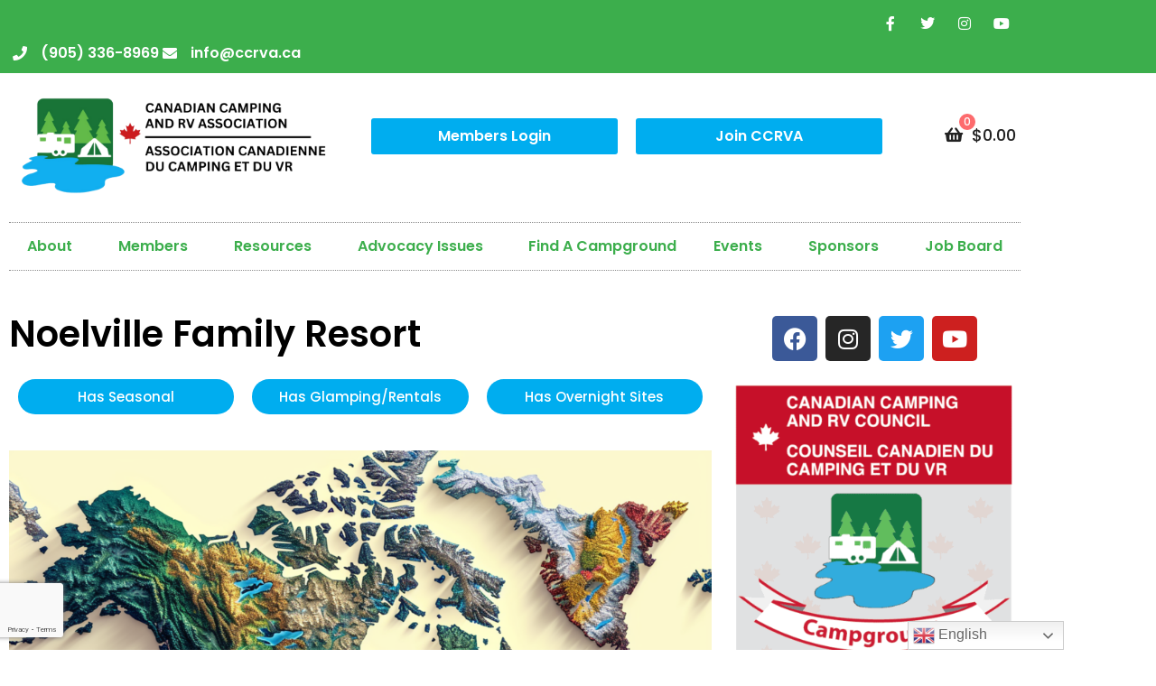

--- FILE ---
content_type: text/html; charset=UTF-8
request_url: https://ccrvc.ca/campground/noelville-family-resort/
body_size: 26918
content:
<!doctype html>
<html lang="en-US" prefix="og: https://ogp.me/ns#">
<head>
	<meta charset="UTF-8">
	<meta name="viewport" content="width=device-width, initial-scale=1">
	<link rel="profile" href="https://gmpg.org/xfn/11">
	<link rel="alternate" hreflang="en" href="https://ccrva.ca/campground/noelville-family-resort/" />
<link rel="alternate" hreflang="fr" href="https://ccrva.ca/campground/noelville-family-resort/" />

<!-- Search Engine Optimization by Rank Math PRO - https://rankmath.com/ -->
<title>Noelville Family Resort - Canadian Camping and RV Association</title>
<meta name="description" content="Noelville Family Resort is a quiet, family-run camping and seasonal trailer park. We have 46 acres of forest with 2,200 feet of waterfront, including a"/>
<meta name="robots" content="follow, index, max-snippet:-1, max-video-preview:-1, max-image-preview:large"/>
<link rel="canonical" href="https://ccrva.ca/campground/noelville-family-resort/" />
<meta property="og:locale" content="en_US" />
<meta property="og:type" content="article" />
<meta property="og:title" content="Noelville Family Resort - Canadian Camping and RV Association" />
<meta property="og:description" content="Noelville Family Resort is a quiet, family-run camping and seasonal trailer park. We have 46 acres of forest with 2,200 feet of waterfront, including a" />
<meta property="og:url" content="https://ccrva.ca/campground/noelville-family-resort/" />
<meta property="og:site_name" content="Canadian Camping and RV Association" />
<meta property="og:updated_time" content="2022-01-18T23:44:42-05:00" />
<meta property="og:image" content="https://ccrva.ca/wp-content/uploads/2022/01/admin-ajax.png" />
<meta property="og:image:secure_url" content="https://ccrva.ca/wp-content/uploads/2022/01/admin-ajax.png" />
<meta property="og:image:width" content="400" />
<meta property="og:image:height" content="399" />
<meta property="og:image:alt" content="Noelville Family Resort" />
<meta property="og:image:type" content="image/png" />
<meta name="twitter:card" content="summary_large_image" />
<meta name="twitter:title" content="Noelville Family Resort - Canadian Camping and RV Association" />
<meta name="twitter:description" content="Noelville Family Resort is a quiet, family-run camping and seasonal trailer park. We have 46 acres of forest with 2,200 feet of waterfront, including a" />
<meta name="twitter:image" content="https://ccrva.ca/wp-content/uploads/2022/01/admin-ajax.png" />
<script type="application/ld+json" class="rank-math-schema-pro">{"@context":"https://schema.org","@graph":[{"@type":"Campground","name":"Noelville Family Resort","description":"Noelville Family Resort is a quiet, family-run camping and seasonal trailer park. We have 46 acres of forest with 2,200 feet of waterfront, including a","telephone":"(705)898 2059","email":"noelvillefamilyresort@bell.net","geo":{"@type":"GeoCoordinates","latitude":"46.15332","longitude":"-80.4029"},"image":{"@type":"ImageObject","url":"https://ccrva.ca/wp-content/uploads/2022/01/admin-ajax.png"},"mainEntityOfPage":{"@id":"https://ccrva.ca/campground/noelville-family-resort/#webpage"}},{"@type":"Place","@id":"https://ccrva.ca/#place","geo":{"@type":"GeoCoordinates","latitude":"43.39663914766709","longitude":" -79.75972490437461"},"hasMap":"https://www.google.com/maps/search/?api=1&amp;query=43.39663914766709, -79.75972490437461","address":{"@type":"PostalAddress","streetAddress":"1100 Burloak Drive #300","addressLocality":"Burlington","addressRegion":"Ontario","postalCode":"L7L 6B2","addressCountry":"Canada"}},{"@type":"Organization","@id":"https://ccrva.ca/#organization","name":"Canadian Camping and RV Association","url":"https://ccrva.ca","email":"info@ccrva.ca","address":{"@type":"PostalAddress","streetAddress":"1100 Burloak Drive #300","addressLocality":"Burlington","addressRegion":"Ontario","postalCode":"L7L 6B2","addressCountry":"Canada"},"logo":{"@type":"ImageObject","@id":"https://ccrva.ca/#logo","url":"https://ccrva.ca/wp-content/uploads/2021/05/CCRVA-Re-Create-Logo.png","contentUrl":"https://ccrva.ca/wp-content/uploads/2021/05/CCRVA-Re-Create-Logo.png","caption":"Canadian Camping and RV Association","inLanguage":"en-US","width":"1846","height":"729"},"contactPoint":[{"@type":"ContactPoint","telephone":"+1-905-336-8969","contactType":"customer support"}],"location":{"@id":"https://ccrva.ca/#place"}},{"@type":"WebSite","@id":"https://ccrva.ca/#website","url":"https://ccrva.ca","name":"Canadian Camping and RV Association","publisher":{"@id":"https://ccrva.ca/#organization"},"inLanguage":"en-US"},{"@type":"ImageObject","@id":"https://ccrva.ca/wp-content/uploads/2022/01/admin-ajax.png","url":"https://ccrva.ca/wp-content/uploads/2022/01/admin-ajax.png","width":"400","height":"399","inLanguage":"en-US"},{"@type":"WebPage","@id":"https://ccrva.ca/campground/noelville-family-resort/#webpage","url":"https://ccrva.ca/campground/noelville-family-resort/","name":"Noelville Family Resort - Canadian Camping and RV Association","datePublished":"2016-03-22T06:57:00-04:00","dateModified":"2022-01-18T23:44:42-05:00","isPartOf":{"@id":"https://ccrva.ca/#website"},"primaryImageOfPage":{"@id":"https://ccrva.ca/wp-content/uploads/2022/01/admin-ajax.png"},"inLanguage":"en-US"}]}</script>
<!-- /Rank Math WordPress SEO plugin -->

<link rel="alternate" type="application/rss+xml" title="Canadian Camping and RV Association &raquo; Feed" href="https://ccrva.ca/feed/" />
<link rel="alternate" type="application/rss+xml" title="Canadian Camping and RV Association &raquo; Comments Feed" href="https://ccrva.ca/comments/feed/" />
<link rel="alternate" title="oEmbed (JSON)" type="application/json+oembed" href="https://ccrva.ca/wp-json/oembed/1.0/embed?url=https%3A%2F%2Fccrva.ca%2Fcampground%2Fnoelville-family-resort%2F" />
<link rel="alternate" title="oEmbed (XML)" type="text/xml+oembed" href="https://ccrva.ca/wp-json/oembed/1.0/embed?url=https%3A%2F%2Fccrva.ca%2Fcampground%2Fnoelville-family-resort%2F&#038;format=xml" />
<!-- WP Fusion --><style type="text/css">.woocommerce .product .variations option:disabled { display: none; } </style><style id='wp-img-auto-sizes-contain-inline-css'>
img:is([sizes=auto i],[sizes^="auto," i]){contain-intrinsic-size:3000px 1500px}
/*# sourceURL=wp-img-auto-sizes-contain-inline-css */
</style>
<link rel='stylesheet' id='dce-animations-css' href='https://ccrva.ca/wp-content/plugins/dynamic-content-for-elementor/assets/css/animations.css?ver=3.4.0' media='all' />
<link rel='stylesheet' id='mec-select2-style-css' href='https://ccrva.ca/wp-content/plugins/modern-events-calendar/assets/packages/select2/select2.min.css?ver=7.28.0' media='all' />
<link rel='stylesheet' id='mec-font-icons-css' href='https://ccrva.ca/wp-content/plugins/modern-events-calendar/assets/css/iconfonts.css?ver=7.28.0' media='all' />
<link rel='stylesheet' id='mec-frontend-style-css' href='https://ccrva.ca/wp-content/plugins/modern-events-calendar/assets/css/frontend.min.css?ver=7.28.0' media='all' />
<link rel='stylesheet' id='mec-tooltip-style-css' href='https://ccrva.ca/wp-content/plugins/modern-events-calendar/assets/packages/tooltip/tooltip.css?ver=7.28.0' media='all' />
<link rel='stylesheet' id='mec-tooltip-shadow-style-css' href='https://ccrva.ca/wp-content/plugins/modern-events-calendar/assets/packages/tooltip/tooltipster-sideTip-shadow.min.css?ver=7.28.0' media='all' />
<link rel='stylesheet' id='featherlight-css' href='https://ccrva.ca/wp-content/plugins/modern-events-calendar/assets/packages/featherlight/featherlight.css?ver=7.28.0' media='all' />
<link rel='stylesheet' id='mec-lity-style-css' href='https://ccrva.ca/wp-content/plugins/modern-events-calendar/assets/packages/lity/lity.min.css?ver=7.28.0' media='all' />
<link rel='stylesheet' id='mec-general-calendar-style-css' href='https://ccrva.ca/wp-content/plugins/modern-events-calendar/assets/css/mec-general-calendar.css?ver=7.28.0' media='all' />
<link rel='stylesheet' id='premium-addons-css' href='https://ccrva.ca/wp-content/plugins/premium-addons-for-elementor/assets/frontend/min-css/premium-addons.min.css?ver=4.11.65' media='all' />
<link rel='stylesheet' id='premium-pro-css' href='https://ccrva.ca/wp-content/plugins/premium-addons-pro/assets/frontend/min-css/premium-addons.min.css?ver=2.9.53' media='all' />
<link rel='stylesheet' id='embedpress-css-css' href='https://ccrva.ca/wp-content/plugins/embedpress/assets/css/embedpress.css?ver=1767765962' media='all' />
<link rel='stylesheet' id='embedpress-blocks-style-css' href='https://ccrva.ca/wp-content/plugins/embedpress/assets/css/blocks.build.css?ver=1767765962' media='all' />
<link rel='stylesheet' id='embedpress-lazy-load-css-css' href='https://ccrva.ca/wp-content/plugins/embedpress/assets/css/lazy-load.css?ver=1767765962' media='all' />
<style id='wp-emoji-styles-inline-css'>

	img.wp-smiley, img.emoji {
		display: inline !important;
		border: none !important;
		box-shadow: none !important;
		height: 1em !important;
		width: 1em !important;
		margin: 0 0.07em !important;
		vertical-align: -0.1em !important;
		background: none !important;
		padding: 0 !important;
	}
/*# sourceURL=wp-emoji-styles-inline-css */
</style>
<link rel='stylesheet' id='wp-block-library-css' href='https://ccrva.ca/wp-includes/css/dist/block-library/style.min.css?ver=6.9' media='all' />
<link rel='stylesheet' id='jet-engine-frontend-css' href='https://ccrva.ca/wp-content/plugins/jet-engine/assets/css/frontend.css?ver=3.8.0' media='all' />
<style id='global-styles-inline-css'>
:root{--wp--preset--aspect-ratio--square: 1;--wp--preset--aspect-ratio--4-3: 4/3;--wp--preset--aspect-ratio--3-4: 3/4;--wp--preset--aspect-ratio--3-2: 3/2;--wp--preset--aspect-ratio--2-3: 2/3;--wp--preset--aspect-ratio--16-9: 16/9;--wp--preset--aspect-ratio--9-16: 9/16;--wp--preset--color--black: #000000;--wp--preset--color--cyan-bluish-gray: #abb8c3;--wp--preset--color--white: #ffffff;--wp--preset--color--pale-pink: #f78da7;--wp--preset--color--vivid-red: #cf2e2e;--wp--preset--color--luminous-vivid-orange: #ff6900;--wp--preset--color--luminous-vivid-amber: #fcb900;--wp--preset--color--light-green-cyan: #7bdcb5;--wp--preset--color--vivid-green-cyan: #00d084;--wp--preset--color--pale-cyan-blue: #8ed1fc;--wp--preset--color--vivid-cyan-blue: #0693e3;--wp--preset--color--vivid-purple: #9b51e0;--wp--preset--gradient--vivid-cyan-blue-to-vivid-purple: linear-gradient(135deg,rgb(6,147,227) 0%,rgb(155,81,224) 100%);--wp--preset--gradient--light-green-cyan-to-vivid-green-cyan: linear-gradient(135deg,rgb(122,220,180) 0%,rgb(0,208,130) 100%);--wp--preset--gradient--luminous-vivid-amber-to-luminous-vivid-orange: linear-gradient(135deg,rgb(252,185,0) 0%,rgb(255,105,0) 100%);--wp--preset--gradient--luminous-vivid-orange-to-vivid-red: linear-gradient(135deg,rgb(255,105,0) 0%,rgb(207,46,46) 100%);--wp--preset--gradient--very-light-gray-to-cyan-bluish-gray: linear-gradient(135deg,rgb(238,238,238) 0%,rgb(169,184,195) 100%);--wp--preset--gradient--cool-to-warm-spectrum: linear-gradient(135deg,rgb(74,234,220) 0%,rgb(151,120,209) 20%,rgb(207,42,186) 40%,rgb(238,44,130) 60%,rgb(251,105,98) 80%,rgb(254,248,76) 100%);--wp--preset--gradient--blush-light-purple: linear-gradient(135deg,rgb(255,206,236) 0%,rgb(152,150,240) 100%);--wp--preset--gradient--blush-bordeaux: linear-gradient(135deg,rgb(254,205,165) 0%,rgb(254,45,45) 50%,rgb(107,0,62) 100%);--wp--preset--gradient--luminous-dusk: linear-gradient(135deg,rgb(255,203,112) 0%,rgb(199,81,192) 50%,rgb(65,88,208) 100%);--wp--preset--gradient--pale-ocean: linear-gradient(135deg,rgb(255,245,203) 0%,rgb(182,227,212) 50%,rgb(51,167,181) 100%);--wp--preset--gradient--electric-grass: linear-gradient(135deg,rgb(202,248,128) 0%,rgb(113,206,126) 100%);--wp--preset--gradient--midnight: linear-gradient(135deg,rgb(2,3,129) 0%,rgb(40,116,252) 100%);--wp--preset--font-size--small: 13px;--wp--preset--font-size--medium: 20px;--wp--preset--font-size--large: 36px;--wp--preset--font-size--x-large: 42px;--wp--preset--spacing--20: 0.44rem;--wp--preset--spacing--30: 0.67rem;--wp--preset--spacing--40: 1rem;--wp--preset--spacing--50: 1.5rem;--wp--preset--spacing--60: 2.25rem;--wp--preset--spacing--70: 3.38rem;--wp--preset--spacing--80: 5.06rem;--wp--preset--shadow--natural: 6px 6px 9px rgba(0, 0, 0, 0.2);--wp--preset--shadow--deep: 12px 12px 50px rgba(0, 0, 0, 0.4);--wp--preset--shadow--sharp: 6px 6px 0px rgba(0, 0, 0, 0.2);--wp--preset--shadow--outlined: 6px 6px 0px -3px rgb(255, 255, 255), 6px 6px rgb(0, 0, 0);--wp--preset--shadow--crisp: 6px 6px 0px rgb(0, 0, 0);}:root { --wp--style--global--content-size: 800px;--wp--style--global--wide-size: 1200px; }:where(body) { margin: 0; }.wp-site-blocks > .alignleft { float: left; margin-right: 2em; }.wp-site-blocks > .alignright { float: right; margin-left: 2em; }.wp-site-blocks > .aligncenter { justify-content: center; margin-left: auto; margin-right: auto; }:where(.wp-site-blocks) > * { margin-block-start: 24px; margin-block-end: 0; }:where(.wp-site-blocks) > :first-child { margin-block-start: 0; }:where(.wp-site-blocks) > :last-child { margin-block-end: 0; }:root { --wp--style--block-gap: 24px; }:root :where(.is-layout-flow) > :first-child{margin-block-start: 0;}:root :where(.is-layout-flow) > :last-child{margin-block-end: 0;}:root :where(.is-layout-flow) > *{margin-block-start: 24px;margin-block-end: 0;}:root :where(.is-layout-constrained) > :first-child{margin-block-start: 0;}:root :where(.is-layout-constrained) > :last-child{margin-block-end: 0;}:root :where(.is-layout-constrained) > *{margin-block-start: 24px;margin-block-end: 0;}:root :where(.is-layout-flex){gap: 24px;}:root :where(.is-layout-grid){gap: 24px;}.is-layout-flow > .alignleft{float: left;margin-inline-start: 0;margin-inline-end: 2em;}.is-layout-flow > .alignright{float: right;margin-inline-start: 2em;margin-inline-end: 0;}.is-layout-flow > .aligncenter{margin-left: auto !important;margin-right: auto !important;}.is-layout-constrained > .alignleft{float: left;margin-inline-start: 0;margin-inline-end: 2em;}.is-layout-constrained > .alignright{float: right;margin-inline-start: 2em;margin-inline-end: 0;}.is-layout-constrained > .aligncenter{margin-left: auto !important;margin-right: auto !important;}.is-layout-constrained > :where(:not(.alignleft):not(.alignright):not(.alignfull)){max-width: var(--wp--style--global--content-size);margin-left: auto !important;margin-right: auto !important;}.is-layout-constrained > .alignwide{max-width: var(--wp--style--global--wide-size);}body .is-layout-flex{display: flex;}.is-layout-flex{flex-wrap: wrap;align-items: center;}.is-layout-flex > :is(*, div){margin: 0;}body .is-layout-grid{display: grid;}.is-layout-grid > :is(*, div){margin: 0;}body{padding-top: 0px;padding-right: 0px;padding-bottom: 0px;padding-left: 0px;}a:where(:not(.wp-element-button)){text-decoration: underline;}:root :where(.wp-element-button, .wp-block-button__link){background-color: #32373c;border-width: 0;color: #fff;font-family: inherit;font-size: inherit;font-style: inherit;font-weight: inherit;letter-spacing: inherit;line-height: inherit;padding-top: calc(0.667em + 2px);padding-right: calc(1.333em + 2px);padding-bottom: calc(0.667em + 2px);padding-left: calc(1.333em + 2px);text-decoration: none;text-transform: inherit;}.has-black-color{color: var(--wp--preset--color--black) !important;}.has-cyan-bluish-gray-color{color: var(--wp--preset--color--cyan-bluish-gray) !important;}.has-white-color{color: var(--wp--preset--color--white) !important;}.has-pale-pink-color{color: var(--wp--preset--color--pale-pink) !important;}.has-vivid-red-color{color: var(--wp--preset--color--vivid-red) !important;}.has-luminous-vivid-orange-color{color: var(--wp--preset--color--luminous-vivid-orange) !important;}.has-luminous-vivid-amber-color{color: var(--wp--preset--color--luminous-vivid-amber) !important;}.has-light-green-cyan-color{color: var(--wp--preset--color--light-green-cyan) !important;}.has-vivid-green-cyan-color{color: var(--wp--preset--color--vivid-green-cyan) !important;}.has-pale-cyan-blue-color{color: var(--wp--preset--color--pale-cyan-blue) !important;}.has-vivid-cyan-blue-color{color: var(--wp--preset--color--vivid-cyan-blue) !important;}.has-vivid-purple-color{color: var(--wp--preset--color--vivid-purple) !important;}.has-black-background-color{background-color: var(--wp--preset--color--black) !important;}.has-cyan-bluish-gray-background-color{background-color: var(--wp--preset--color--cyan-bluish-gray) !important;}.has-white-background-color{background-color: var(--wp--preset--color--white) !important;}.has-pale-pink-background-color{background-color: var(--wp--preset--color--pale-pink) !important;}.has-vivid-red-background-color{background-color: var(--wp--preset--color--vivid-red) !important;}.has-luminous-vivid-orange-background-color{background-color: var(--wp--preset--color--luminous-vivid-orange) !important;}.has-luminous-vivid-amber-background-color{background-color: var(--wp--preset--color--luminous-vivid-amber) !important;}.has-light-green-cyan-background-color{background-color: var(--wp--preset--color--light-green-cyan) !important;}.has-vivid-green-cyan-background-color{background-color: var(--wp--preset--color--vivid-green-cyan) !important;}.has-pale-cyan-blue-background-color{background-color: var(--wp--preset--color--pale-cyan-blue) !important;}.has-vivid-cyan-blue-background-color{background-color: var(--wp--preset--color--vivid-cyan-blue) !important;}.has-vivid-purple-background-color{background-color: var(--wp--preset--color--vivid-purple) !important;}.has-black-border-color{border-color: var(--wp--preset--color--black) !important;}.has-cyan-bluish-gray-border-color{border-color: var(--wp--preset--color--cyan-bluish-gray) !important;}.has-white-border-color{border-color: var(--wp--preset--color--white) !important;}.has-pale-pink-border-color{border-color: var(--wp--preset--color--pale-pink) !important;}.has-vivid-red-border-color{border-color: var(--wp--preset--color--vivid-red) !important;}.has-luminous-vivid-orange-border-color{border-color: var(--wp--preset--color--luminous-vivid-orange) !important;}.has-luminous-vivid-amber-border-color{border-color: var(--wp--preset--color--luminous-vivid-amber) !important;}.has-light-green-cyan-border-color{border-color: var(--wp--preset--color--light-green-cyan) !important;}.has-vivid-green-cyan-border-color{border-color: var(--wp--preset--color--vivid-green-cyan) !important;}.has-pale-cyan-blue-border-color{border-color: var(--wp--preset--color--pale-cyan-blue) !important;}.has-vivid-cyan-blue-border-color{border-color: var(--wp--preset--color--vivid-cyan-blue) !important;}.has-vivid-purple-border-color{border-color: var(--wp--preset--color--vivid-purple) !important;}.has-vivid-cyan-blue-to-vivid-purple-gradient-background{background: var(--wp--preset--gradient--vivid-cyan-blue-to-vivid-purple) !important;}.has-light-green-cyan-to-vivid-green-cyan-gradient-background{background: var(--wp--preset--gradient--light-green-cyan-to-vivid-green-cyan) !important;}.has-luminous-vivid-amber-to-luminous-vivid-orange-gradient-background{background: var(--wp--preset--gradient--luminous-vivid-amber-to-luminous-vivid-orange) !important;}.has-luminous-vivid-orange-to-vivid-red-gradient-background{background: var(--wp--preset--gradient--luminous-vivid-orange-to-vivid-red) !important;}.has-very-light-gray-to-cyan-bluish-gray-gradient-background{background: var(--wp--preset--gradient--very-light-gray-to-cyan-bluish-gray) !important;}.has-cool-to-warm-spectrum-gradient-background{background: var(--wp--preset--gradient--cool-to-warm-spectrum) !important;}.has-blush-light-purple-gradient-background{background: var(--wp--preset--gradient--blush-light-purple) !important;}.has-blush-bordeaux-gradient-background{background: var(--wp--preset--gradient--blush-bordeaux) !important;}.has-luminous-dusk-gradient-background{background: var(--wp--preset--gradient--luminous-dusk) !important;}.has-pale-ocean-gradient-background{background: var(--wp--preset--gradient--pale-ocean) !important;}.has-electric-grass-gradient-background{background: var(--wp--preset--gradient--electric-grass) !important;}.has-midnight-gradient-background{background: var(--wp--preset--gradient--midnight) !important;}.has-small-font-size{font-size: var(--wp--preset--font-size--small) !important;}.has-medium-font-size{font-size: var(--wp--preset--font-size--medium) !important;}.has-large-font-size{font-size: var(--wp--preset--font-size--large) !important;}.has-x-large-font-size{font-size: var(--wp--preset--font-size--x-large) !important;}
:root :where(.wp-block-pullquote){font-size: 1.5em;line-height: 1.6;}
/*# sourceURL=global-styles-inline-css */
</style>
<link rel='stylesheet' id='widget-detector-elementor-css' href='https://ccrva.ca/wp-content/plugins/widget-detector-elementor/public/css/widget-detector-elementor-public.css?ver=1' media='all' />
<style id='widget-detector-elementor-inline-css'>
[data-widget_type="dyncontel-acf.default"],[data-widget_type="dce-flexible-content.default"],[data-widget_type="dyncontel-acfgallery.default"],[data-widget_type="dyncontel-acf-relation.default"],[data-widget_type="dyncontel-acfslider.default"],[data-widget_type="dyncontel-remotecontent.default"],[data-widget_type="dyncontel-includefile.default"],[data-widget_type="dce-rawphp.default"],[data-widget_type="dyncontel-doshortcode.default"],[data-widget_type="dce-dynamic-woo-products-on-sale.default"],[data-widget_type="dce-woo-product-crosssells.default"],[data-widget_type="dce-woo-product-upsells.default"],[data-widget_type="dce-woo-products-cart.default"],[data-widget_type="embedpres_elementor.default"],[data-widget_type="embedpres_document.default"],[data-widget_type="embedpress_calendar.default"],[data-widget_type="embedpress_pdf.default"],[data-widget_type="eael-better-payment.default"],[data-widget_type="eael-business-reviews.default"],[data-widget_type="eael-career-page.default"],[data-widget_type="eael-fancy-chart.default"],[data-widget_type="eael-nft-gallery.default"],[data-widget_type="eael-svg-draw.default"],[data-widget_type="eael-woo-account-dashboard.default"],[data-widget_type="eael-woo-cross-sells.default"],[data-widget_type="eael-woo-product-list.default"],[data-widget_type="eael-woo-thank-you.default"],[data-widget_type="breadcrumbs.default"],[data-widget_type="MEC.default"],[data-widget_type="ha-age-gate.default"],[data-widget_type="ha-archive-posts.default"],[data-widget_type="ha-archive-title.default"],[data-widget_type="ha-author-meta.default"],[data-widget_type="ha-lightbox.default"],[data-widget_type="ha-liquid-hover-image.default"],[data-widget_type="ha-lordicon.default"],[data-widget_type="ha-navigation-menu.default"],[data-widget_type="ha-page-title.default"],[data-widget_type="ha-photo-stack.default"],[data-widget_type="ha-post-comments.default"],[data-widget_type="ha-post-content.default"],[data-widget_type="ha-post-excerpt.default"],[data-widget_type="ha-post-featured-image.default"],[data-widget_type="ha-post-navigation.default"],[data-widget_type="ha-post-title.default"],[data-widget_type="ha-site-logo.default"],[data-widget_type="ha-site-tagline.default"],[data-widget_type="ha-site-title.default"],[data-widget_type="ha-advanced-comparison-table.default"],[data-widget_type="ha-google-map.default"],[data-widget_type="ha-creative-slider.default"],[data-widget_type="ha-edd-cart.default"],[data-widget_type="ha-edd-category-carousel.default"],[data-widget_type="ha-edd-category-grid.default"],[data-widget_type="ha-edd-checkout.default"],[data-widget_type="ha-edd-download.default"],[data-widget_type="ha-edd-login.default"],[data-widget_type="ha-edd-product-grid.default"],[data-widget_type="ha-edd-product-carousel.default"],[data-widget_type="ha-edd-purchase.default"],[data-widget_type="ha-edd-register.default"],[data-widget_type="ha-edd-single-product.default"],[data-widget_type="ha-happy-loop-grid.default"],[data-widget_type="ha-image-swap.default"],[data-widget_type="ha-metro-grid.default"],[data-widget_type="ha-remote-carousel.default"],[data-widget_type="ha-shipping-bar.default"],[data-widget_type="ha-table-of-contents.default"],[data-widget_type="ha-title-tips.default"],[data-widget_type="tl-post-title.default"],[data-widget_type="jet-blog-posts-navigation.default"],[data-widget_type="jet-blog-posts-pagination.default"],[data-widget_type="jet-blog-smart-tiles.default"],[data-widget_type="jet-blog-text-ticker.default"],[data-widget_type="jet-blog-video-playlist.default"],[data-widget_type="woo-best-selling-products.default"],[data-widget_type="woo-featured-products.default"],[data-widget_type="woo-product.default"],[data-widget_type="woo-recent-products.default"],[data-widget_type="woo-sale-products.default"],[data-widget_type="woo-top-rated-products.default"],[data-widget_type="jet-search-suggestions.default"],[data-widget_type="dce-google-document-preview.default"],[data-widget_type="dce-iframe.default"],[data-widget_type="dce-web-scraper.default"],[data-widget_type="eael-breadcrumbs.default"],[data-widget_type="eael-stacked-cards.default"],[data-widget_type="eael-woo-add-to-cart.default"],[data-widget_type="eael-woo-product-images.default"],[data-widget_type="eael-woo-product-price.default"],[data-widget_type="eael-woo-product-rating.default"],[data-widget_type="ha-post-tab.default"],[data-widget_type="ha-text-scroll.default"],[data-widget_type="ha-post-grid-new.default"],[data-widget_type="ha-post-carousel.default"],[data-widget_type="ha-smart-post-list.default"],[data-widget_type="jet-listing-dynamic-meta.default"],[data-widget_type="jet-listing-dynamic-repeater.default"],[data-widget_type="jet-listing-dynamic-terms.default"],[data-widget_type="jet-smart-filters-active.default"],[data-widget_type="jet-smart-filters-active-tags.default"],[data-widget_type="jet-smart-filters-alphabet.default"],[data-widget_type="jet-smart-filters-apply-button.default"],[data-widget_type="jet-smart-filters-check-range.default"],[data-widget_type="jet-smart-filters-checkboxes.default"],[data-widget_type="jet-smart-filters-date-period.default"],[data-widget_type="jet-smart-filters-date-range.default"],[data-widget_type="jet-smart-filters-hidden.default"],[data-widget_type="jet-smart-filters-location-distance.default"],[data-widget_type="jet-smart-filters-map-sync.default"],[data-widget_type="jet-smart-filters-pagination.default"],[data-widget_type="jet-smart-filters-range.default"],[data-widget_type="jet-smart-filters-rating.default"],[data-widget_type="jet-smart-filters-remove-filters.default"],[data-widget_type="jet-smart-filters-search.default"],[data-widget_type="jet-smart-filters-sorting.default"],[data-widget_type="jet-smart-filters-user-geolocation.default"],[data-widget_type="jet-smart-filters-color-image.default"],[data-widget_type="MEC-SHORTCODE-BUILDER.default"],[data-widget_type="mec-acf.default"],[data-widget_type="mec-address.default"],[data-widget_type="mec-av-spot.default"],[data-widget_type="mec-cancellation-reason.default"],[data-widget_type="mec-category.default"],[data-widget_type="mec-color.default"],[data-widget_type="mec-cost.default"],[data-widget_type="mec-countdown.default"],[data-widget_type="mec-custom-data.default"],[data-widget_type="mec-date.default"],[data-widget_type="mec-excerpt.default"],[data-widget_type="mec-label.default"],[data-widget_type="mec-localtime.default"],[data-widget_type="mec-location-name.default"],[data-widget_type="mec-more-info.default"],[data-widget_type="mec-normallabel.default"],[data-widget_type="mec-organizer.default"],[data-widget_type="mec-read-more.default"],[data-widget_type="mec-social.default"],[data-widget_type="mec-soldout.default"],[data-widget_type="mec-speaker.default"],[data-widget_type="mec-thumbnail.default"],[data-widget_type="mec-time.default"],[data-widget_type="mec-title.default"],[data-widget_type="mec-weekday.default"],[data-widget_type="premium-smart-post-listing.default"],[data-widget_type="premium-grid-item.default"],[data-widget_type="event_attendees.default"],[data-widget_type="event_booking.default"],[data-widget_type="event_breadcrumbs.default"]{display: none !important}
/*# sourceURL=widget-detector-elementor-inline-css */
</style>
<link rel='stylesheet' id='woocommerce-layout-css' href='https://ccrva.ca/wp-content/plugins/woocommerce/assets/css/woocommerce-layout.css?ver=10.4.3' media='all' />
<style id='woocommerce-layout-inline-css'>

	.infinite-scroll .woocommerce-pagination {
		display: none;
	}
/*# sourceURL=woocommerce-layout-inline-css */
</style>
<link rel='stylesheet' id='woocommerce-smallscreen-css' href='https://ccrva.ca/wp-content/plugins/woocommerce/assets/css/woocommerce-smallscreen.css?ver=10.4.3' media='only screen and (max-width: 768px)' />
<link rel='stylesheet' id='woocommerce-general-css' href='https://ccrva.ca/wp-content/plugins/woocommerce/assets/css/woocommerce.css?ver=10.4.3' media='all' />
<style id='woocommerce-inline-inline-css'>
.woocommerce form .form-row .required { visibility: visible; }
/*# sourceURL=woocommerce-inline-inline-css */
</style>
<link rel='stylesheet' id='learndash-notes-css' href='https://ccrva.ca/wp-content/plugins/wordpress-user-notes/css/note.css?ver=1.6.5' media='all' />
<link rel='stylesheet' id='dce-style-css' href='https://ccrva.ca/wp-content/plugins/dynamic-content-for-elementor/assets/css/style.min.css?ver=3.4.0' media='all' />
<link rel='stylesheet' id='dce-hidden-label-css' href='https://ccrva.ca/wp-content/plugins/dynamic-content-for-elementor/assets/css/hidden-label.min.css?ver=3.4.0' media='all' />
<link rel='stylesheet' id='dce-plyr-css' href='https://ccrva.ca/wp-content/plugins/dynamic-content-for-elementor/assets/node/plyr/plyr.css?ver=3.4.0' media='all' />
<link rel='stylesheet' id='dce-advanced-video-css' href='https://ccrva.ca/wp-content/plugins/dynamic-content-for-elementor/assets/css/advanced-video.min.css?ver=3.4.0' media='all' />
<link rel='stylesheet' id='dce-dynamic-visibility-css' href='https://ccrva.ca/wp-content/plugins/dynamic-content-for-elementor/assets/css/dynamic-visibility.min.css?ver=3.4.0' media='all' />
<link rel='stylesheet' id='dce-tooltip-css' href='https://ccrva.ca/wp-content/plugins/dynamic-content-for-elementor/assets/css/tooltip.min.css?ver=3.4.0' media='all' />
<link rel='stylesheet' id='dce-pageScroll-css' href='https://ccrva.ca/wp-content/plugins/dynamic-content-for-elementor/assets/css/page-scroll.min.css?ver=3.4.0' media='all' />
<link rel='stylesheet' id='dce-reveal-css' href='https://ccrva.ca/wp-content/plugins/dynamic-content-for-elementor/assets/css/reveal.min.css?ver=3.4.0' media='all' />
<link rel='stylesheet' id='hello-elementor-css' href='https://ccrva.ca/wp-content/themes/hello-elementor/assets/css/reset.css?ver=3.4.6' media='all' />
<link rel='stylesheet' id='hello-elementor-theme-style-css' href='https://ccrva.ca/wp-content/themes/hello-elementor/assets/css/theme.css?ver=3.4.6' media='all' />
<link rel='stylesheet' id='hello-elementor-header-footer-css' href='https://ccrva.ca/wp-content/themes/hello-elementor/assets/css/header-footer.css?ver=3.4.6' media='all' />
<link rel='stylesheet' id='elementor-frontend-css' href='https://ccrva.ca/wp-content/plugins/elementor/assets/css/frontend.min.css?ver=3.34.3' media='all' />
<style id='elementor-frontend-inline-css'>
@-webkit-keyframes ha_fadeIn{0%{opacity:0}to{opacity:1}}@keyframes ha_fadeIn{0%{opacity:0}to{opacity:1}}@-webkit-keyframes ha_zoomIn{0%{opacity:0;-webkit-transform:scale3d(.3,.3,.3);transform:scale3d(.3,.3,.3)}50%{opacity:1}}@keyframes ha_zoomIn{0%{opacity:0;-webkit-transform:scale3d(.3,.3,.3);transform:scale3d(.3,.3,.3)}50%{opacity:1}}@-webkit-keyframes ha_rollIn{0%{opacity:0;-webkit-transform:translate3d(-100%,0,0) rotate3d(0,0,1,-120deg);transform:translate3d(-100%,0,0) rotate3d(0,0,1,-120deg)}to{opacity:1}}@keyframes ha_rollIn{0%{opacity:0;-webkit-transform:translate3d(-100%,0,0) rotate3d(0,0,1,-120deg);transform:translate3d(-100%,0,0) rotate3d(0,0,1,-120deg)}to{opacity:1}}@-webkit-keyframes ha_bounce{0%,20%,53%,to{-webkit-animation-timing-function:cubic-bezier(.215,.61,.355,1);animation-timing-function:cubic-bezier(.215,.61,.355,1)}40%,43%{-webkit-transform:translate3d(0,-30px,0) scaleY(1.1);transform:translate3d(0,-30px,0) scaleY(1.1);-webkit-animation-timing-function:cubic-bezier(.755,.05,.855,.06);animation-timing-function:cubic-bezier(.755,.05,.855,.06)}70%{-webkit-transform:translate3d(0,-15px,0) scaleY(1.05);transform:translate3d(0,-15px,0) scaleY(1.05);-webkit-animation-timing-function:cubic-bezier(.755,.05,.855,.06);animation-timing-function:cubic-bezier(.755,.05,.855,.06)}80%{-webkit-transition-timing-function:cubic-bezier(.215,.61,.355,1);transition-timing-function:cubic-bezier(.215,.61,.355,1);-webkit-transform:translate3d(0,0,0) scaleY(.95);transform:translate3d(0,0,0) scaleY(.95)}90%{-webkit-transform:translate3d(0,-4px,0) scaleY(1.02);transform:translate3d(0,-4px,0) scaleY(1.02)}}@keyframes ha_bounce{0%,20%,53%,to{-webkit-animation-timing-function:cubic-bezier(.215,.61,.355,1);animation-timing-function:cubic-bezier(.215,.61,.355,1)}40%,43%{-webkit-transform:translate3d(0,-30px,0) scaleY(1.1);transform:translate3d(0,-30px,0) scaleY(1.1);-webkit-animation-timing-function:cubic-bezier(.755,.05,.855,.06);animation-timing-function:cubic-bezier(.755,.05,.855,.06)}70%{-webkit-transform:translate3d(0,-15px,0) scaleY(1.05);transform:translate3d(0,-15px,0) scaleY(1.05);-webkit-animation-timing-function:cubic-bezier(.755,.05,.855,.06);animation-timing-function:cubic-bezier(.755,.05,.855,.06)}80%{-webkit-transition-timing-function:cubic-bezier(.215,.61,.355,1);transition-timing-function:cubic-bezier(.215,.61,.355,1);-webkit-transform:translate3d(0,0,0) scaleY(.95);transform:translate3d(0,0,0) scaleY(.95)}90%{-webkit-transform:translate3d(0,-4px,0) scaleY(1.02);transform:translate3d(0,-4px,0) scaleY(1.02)}}@-webkit-keyframes ha_bounceIn{0%,20%,40%,60%,80%,to{-webkit-animation-timing-function:cubic-bezier(.215,.61,.355,1);animation-timing-function:cubic-bezier(.215,.61,.355,1)}0%{opacity:0;-webkit-transform:scale3d(.3,.3,.3);transform:scale3d(.3,.3,.3)}20%{-webkit-transform:scale3d(1.1,1.1,1.1);transform:scale3d(1.1,1.1,1.1)}40%{-webkit-transform:scale3d(.9,.9,.9);transform:scale3d(.9,.9,.9)}60%{opacity:1;-webkit-transform:scale3d(1.03,1.03,1.03);transform:scale3d(1.03,1.03,1.03)}80%{-webkit-transform:scale3d(.97,.97,.97);transform:scale3d(.97,.97,.97)}to{opacity:1}}@keyframes ha_bounceIn{0%,20%,40%,60%,80%,to{-webkit-animation-timing-function:cubic-bezier(.215,.61,.355,1);animation-timing-function:cubic-bezier(.215,.61,.355,1)}0%{opacity:0;-webkit-transform:scale3d(.3,.3,.3);transform:scale3d(.3,.3,.3)}20%{-webkit-transform:scale3d(1.1,1.1,1.1);transform:scale3d(1.1,1.1,1.1)}40%{-webkit-transform:scale3d(.9,.9,.9);transform:scale3d(.9,.9,.9)}60%{opacity:1;-webkit-transform:scale3d(1.03,1.03,1.03);transform:scale3d(1.03,1.03,1.03)}80%{-webkit-transform:scale3d(.97,.97,.97);transform:scale3d(.97,.97,.97)}to{opacity:1}}@-webkit-keyframes ha_flipInX{0%{opacity:0;-webkit-transform:perspective(400px) rotate3d(1,0,0,90deg);transform:perspective(400px) rotate3d(1,0,0,90deg);-webkit-animation-timing-function:ease-in;animation-timing-function:ease-in}40%{-webkit-transform:perspective(400px) rotate3d(1,0,0,-20deg);transform:perspective(400px) rotate3d(1,0,0,-20deg);-webkit-animation-timing-function:ease-in;animation-timing-function:ease-in}60%{opacity:1;-webkit-transform:perspective(400px) rotate3d(1,0,0,10deg);transform:perspective(400px) rotate3d(1,0,0,10deg)}80%{-webkit-transform:perspective(400px) rotate3d(1,0,0,-5deg);transform:perspective(400px) rotate3d(1,0,0,-5deg)}}@keyframes ha_flipInX{0%{opacity:0;-webkit-transform:perspective(400px) rotate3d(1,0,0,90deg);transform:perspective(400px) rotate3d(1,0,0,90deg);-webkit-animation-timing-function:ease-in;animation-timing-function:ease-in}40%{-webkit-transform:perspective(400px) rotate3d(1,0,0,-20deg);transform:perspective(400px) rotate3d(1,0,0,-20deg);-webkit-animation-timing-function:ease-in;animation-timing-function:ease-in}60%{opacity:1;-webkit-transform:perspective(400px) rotate3d(1,0,0,10deg);transform:perspective(400px) rotate3d(1,0,0,10deg)}80%{-webkit-transform:perspective(400px) rotate3d(1,0,0,-5deg);transform:perspective(400px) rotate3d(1,0,0,-5deg)}}@-webkit-keyframes ha_flipInY{0%{opacity:0;-webkit-transform:perspective(400px) rotate3d(0,1,0,90deg);transform:perspective(400px) rotate3d(0,1,0,90deg);-webkit-animation-timing-function:ease-in;animation-timing-function:ease-in}40%{-webkit-transform:perspective(400px) rotate3d(0,1,0,-20deg);transform:perspective(400px) rotate3d(0,1,0,-20deg);-webkit-animation-timing-function:ease-in;animation-timing-function:ease-in}60%{opacity:1;-webkit-transform:perspective(400px) rotate3d(0,1,0,10deg);transform:perspective(400px) rotate3d(0,1,0,10deg)}80%{-webkit-transform:perspective(400px) rotate3d(0,1,0,-5deg);transform:perspective(400px) rotate3d(0,1,0,-5deg)}}@keyframes ha_flipInY{0%{opacity:0;-webkit-transform:perspective(400px) rotate3d(0,1,0,90deg);transform:perspective(400px) rotate3d(0,1,0,90deg);-webkit-animation-timing-function:ease-in;animation-timing-function:ease-in}40%{-webkit-transform:perspective(400px) rotate3d(0,1,0,-20deg);transform:perspective(400px) rotate3d(0,1,0,-20deg);-webkit-animation-timing-function:ease-in;animation-timing-function:ease-in}60%{opacity:1;-webkit-transform:perspective(400px) rotate3d(0,1,0,10deg);transform:perspective(400px) rotate3d(0,1,0,10deg)}80%{-webkit-transform:perspective(400px) rotate3d(0,1,0,-5deg);transform:perspective(400px) rotate3d(0,1,0,-5deg)}}@-webkit-keyframes ha_swing{20%{-webkit-transform:rotate3d(0,0,1,15deg);transform:rotate3d(0,0,1,15deg)}40%{-webkit-transform:rotate3d(0,0,1,-10deg);transform:rotate3d(0,0,1,-10deg)}60%{-webkit-transform:rotate3d(0,0,1,5deg);transform:rotate3d(0,0,1,5deg)}80%{-webkit-transform:rotate3d(0,0,1,-5deg);transform:rotate3d(0,0,1,-5deg)}}@keyframes ha_swing{20%{-webkit-transform:rotate3d(0,0,1,15deg);transform:rotate3d(0,0,1,15deg)}40%{-webkit-transform:rotate3d(0,0,1,-10deg);transform:rotate3d(0,0,1,-10deg)}60%{-webkit-transform:rotate3d(0,0,1,5deg);transform:rotate3d(0,0,1,5deg)}80%{-webkit-transform:rotate3d(0,0,1,-5deg);transform:rotate3d(0,0,1,-5deg)}}@-webkit-keyframes ha_slideInDown{0%{visibility:visible;-webkit-transform:translate3d(0,-100%,0);transform:translate3d(0,-100%,0)}}@keyframes ha_slideInDown{0%{visibility:visible;-webkit-transform:translate3d(0,-100%,0);transform:translate3d(0,-100%,0)}}@-webkit-keyframes ha_slideInUp{0%{visibility:visible;-webkit-transform:translate3d(0,100%,0);transform:translate3d(0,100%,0)}}@keyframes ha_slideInUp{0%{visibility:visible;-webkit-transform:translate3d(0,100%,0);transform:translate3d(0,100%,0)}}@-webkit-keyframes ha_slideInLeft{0%{visibility:visible;-webkit-transform:translate3d(-100%,0,0);transform:translate3d(-100%,0,0)}}@keyframes ha_slideInLeft{0%{visibility:visible;-webkit-transform:translate3d(-100%,0,0);transform:translate3d(-100%,0,0)}}@-webkit-keyframes ha_slideInRight{0%{visibility:visible;-webkit-transform:translate3d(100%,0,0);transform:translate3d(100%,0,0)}}@keyframes ha_slideInRight{0%{visibility:visible;-webkit-transform:translate3d(100%,0,0);transform:translate3d(100%,0,0)}}.ha_fadeIn{-webkit-animation-name:ha_fadeIn;animation-name:ha_fadeIn}.ha_zoomIn{-webkit-animation-name:ha_zoomIn;animation-name:ha_zoomIn}.ha_rollIn{-webkit-animation-name:ha_rollIn;animation-name:ha_rollIn}.ha_bounce{-webkit-transform-origin:center bottom;-ms-transform-origin:center bottom;transform-origin:center bottom;-webkit-animation-name:ha_bounce;animation-name:ha_bounce}.ha_bounceIn{-webkit-animation-name:ha_bounceIn;animation-name:ha_bounceIn;-webkit-animation-duration:.75s;-webkit-animation-duration:calc(var(--animate-duration)*.75);animation-duration:.75s;animation-duration:calc(var(--animate-duration)*.75)}.ha_flipInX,.ha_flipInY{-webkit-animation-name:ha_flipInX;animation-name:ha_flipInX;-webkit-backface-visibility:visible!important;backface-visibility:visible!important}.ha_flipInY{-webkit-animation-name:ha_flipInY;animation-name:ha_flipInY}.ha_swing{-webkit-transform-origin:top center;-ms-transform-origin:top center;transform-origin:top center;-webkit-animation-name:ha_swing;animation-name:ha_swing}.ha_slideInDown{-webkit-animation-name:ha_slideInDown;animation-name:ha_slideInDown}.ha_slideInUp{-webkit-animation-name:ha_slideInUp;animation-name:ha_slideInUp}.ha_slideInLeft{-webkit-animation-name:ha_slideInLeft;animation-name:ha_slideInLeft}.ha_slideInRight{-webkit-animation-name:ha_slideInRight;animation-name:ha_slideInRight}.ha-css-transform-yes{-webkit-transition-duration:var(--ha-tfx-transition-duration, .2s);transition-duration:var(--ha-tfx-transition-duration, .2s);-webkit-transition-property:-webkit-transform;transition-property:transform;transition-property:transform,-webkit-transform;-webkit-transform:translate(var(--ha-tfx-translate-x, 0),var(--ha-tfx-translate-y, 0)) scale(var(--ha-tfx-scale-x, 1),var(--ha-tfx-scale-y, 1)) skew(var(--ha-tfx-skew-x, 0),var(--ha-tfx-skew-y, 0)) rotateX(var(--ha-tfx-rotate-x, 0)) rotateY(var(--ha-tfx-rotate-y, 0)) rotateZ(var(--ha-tfx-rotate-z, 0));transform:translate(var(--ha-tfx-translate-x, 0),var(--ha-tfx-translate-y, 0)) scale(var(--ha-tfx-scale-x, 1),var(--ha-tfx-scale-y, 1)) skew(var(--ha-tfx-skew-x, 0),var(--ha-tfx-skew-y, 0)) rotateX(var(--ha-tfx-rotate-x, 0)) rotateY(var(--ha-tfx-rotate-y, 0)) rotateZ(var(--ha-tfx-rotate-z, 0))}.ha-css-transform-yes:hover{-webkit-transform:translate(var(--ha-tfx-translate-x-hover, var(--ha-tfx-translate-x, 0)),var(--ha-tfx-translate-y-hover, var(--ha-tfx-translate-y, 0))) scale(var(--ha-tfx-scale-x-hover, var(--ha-tfx-scale-x, 1)),var(--ha-tfx-scale-y-hover, var(--ha-tfx-scale-y, 1))) skew(var(--ha-tfx-skew-x-hover, var(--ha-tfx-skew-x, 0)),var(--ha-tfx-skew-y-hover, var(--ha-tfx-skew-y, 0))) rotateX(var(--ha-tfx-rotate-x-hover, var(--ha-tfx-rotate-x, 0))) rotateY(var(--ha-tfx-rotate-y-hover, var(--ha-tfx-rotate-y, 0))) rotateZ(var(--ha-tfx-rotate-z-hover, var(--ha-tfx-rotate-z, 0)));transform:translate(var(--ha-tfx-translate-x-hover, var(--ha-tfx-translate-x, 0)),var(--ha-tfx-translate-y-hover, var(--ha-tfx-translate-y, 0))) scale(var(--ha-tfx-scale-x-hover, var(--ha-tfx-scale-x, 1)),var(--ha-tfx-scale-y-hover, var(--ha-tfx-scale-y, 1))) skew(var(--ha-tfx-skew-x-hover, var(--ha-tfx-skew-x, 0)),var(--ha-tfx-skew-y-hover, var(--ha-tfx-skew-y, 0))) rotateX(var(--ha-tfx-rotate-x-hover, var(--ha-tfx-rotate-x, 0))) rotateY(var(--ha-tfx-rotate-y-hover, var(--ha-tfx-rotate-y, 0))) rotateZ(var(--ha-tfx-rotate-z-hover, var(--ha-tfx-rotate-z, 0)))}.happy-addon>.elementor-widget-container{word-wrap:break-word;overflow-wrap:break-word}.happy-addon>.elementor-widget-container,.happy-addon>.elementor-widget-container *{-webkit-box-sizing:border-box;box-sizing:border-box}.happy-addon:not(:has(.elementor-widget-container)),.happy-addon:not(:has(.elementor-widget-container)) *{-webkit-box-sizing:border-box;box-sizing:border-box;word-wrap:break-word;overflow-wrap:break-word}.happy-addon p:empty{display:none}.happy-addon .elementor-inline-editing{min-height:auto!important}.happy-addon-pro img{max-width:100%;height:auto;-o-object-fit:cover;object-fit:cover}.ha-screen-reader-text{position:absolute;overflow:hidden;clip:rect(1px,1px,1px,1px);margin:-1px;padding:0;width:1px;height:1px;border:0;word-wrap:normal!important;-webkit-clip-path:inset(50%);clip-path:inset(50%)}.ha-has-bg-overlay>.elementor-widget-container{position:relative;z-index:1}.ha-has-bg-overlay>.elementor-widget-container:before{position:absolute;top:0;left:0;z-index:-1;width:100%;height:100%;content:""}.ha-has-bg-overlay:not(:has(.elementor-widget-container)){position:relative;z-index:1}.ha-has-bg-overlay:not(:has(.elementor-widget-container)):before{position:absolute;top:0;left:0;z-index:-1;width:100%;height:100%;content:""}.ha-popup--is-enabled .ha-js-popup,.ha-popup--is-enabled .ha-js-popup img{cursor:-webkit-zoom-in!important;cursor:zoom-in!important}.mfp-wrap .mfp-arrow,.mfp-wrap .mfp-close{background-color:transparent}.mfp-wrap .mfp-arrow:focus,.mfp-wrap .mfp-close:focus{outline-width:thin}.ha-advanced-tooltip-enable{position:relative;cursor:pointer;--ha-tooltip-arrow-color:black;--ha-tooltip-arrow-distance:0}.ha-advanced-tooltip-enable .ha-advanced-tooltip-content{position:absolute;z-index:999;display:none;padding:5px 0;width:120px;height:auto;border-radius:6px;background-color:#000;color:#fff;text-align:center;opacity:0}.ha-advanced-tooltip-enable .ha-advanced-tooltip-content::after{position:absolute;border-width:5px;border-style:solid;content:""}.ha-advanced-tooltip-enable .ha-advanced-tooltip-content.no-arrow::after{visibility:hidden}.ha-advanced-tooltip-enable .ha-advanced-tooltip-content.show{display:inline-block;opacity:1}.ha-advanced-tooltip-enable.ha-advanced-tooltip-top .ha-advanced-tooltip-content,body[data-elementor-device-mode=tablet] .ha-advanced-tooltip-enable.ha-advanced-tooltip-tablet-top .ha-advanced-tooltip-content{top:unset;right:0;bottom:calc(101% + var(--ha-tooltip-arrow-distance));left:0;margin:0 auto}.ha-advanced-tooltip-enable.ha-advanced-tooltip-top .ha-advanced-tooltip-content::after,body[data-elementor-device-mode=tablet] .ha-advanced-tooltip-enable.ha-advanced-tooltip-tablet-top .ha-advanced-tooltip-content::after{top:100%;right:unset;bottom:unset;left:50%;border-color:var(--ha-tooltip-arrow-color) transparent transparent transparent;-webkit-transform:translateX(-50%);-ms-transform:translateX(-50%);transform:translateX(-50%)}.ha-advanced-tooltip-enable.ha-advanced-tooltip-bottom .ha-advanced-tooltip-content,body[data-elementor-device-mode=tablet] .ha-advanced-tooltip-enable.ha-advanced-tooltip-tablet-bottom .ha-advanced-tooltip-content{top:calc(101% + var(--ha-tooltip-arrow-distance));right:0;bottom:unset;left:0;margin:0 auto}.ha-advanced-tooltip-enable.ha-advanced-tooltip-bottom .ha-advanced-tooltip-content::after,body[data-elementor-device-mode=tablet] .ha-advanced-tooltip-enable.ha-advanced-tooltip-tablet-bottom .ha-advanced-tooltip-content::after{top:unset;right:unset;bottom:100%;left:50%;border-color:transparent transparent var(--ha-tooltip-arrow-color) transparent;-webkit-transform:translateX(-50%);-ms-transform:translateX(-50%);transform:translateX(-50%)}.ha-advanced-tooltip-enable.ha-advanced-tooltip-left .ha-advanced-tooltip-content,body[data-elementor-device-mode=tablet] .ha-advanced-tooltip-enable.ha-advanced-tooltip-tablet-left .ha-advanced-tooltip-content{top:50%;right:calc(101% + var(--ha-tooltip-arrow-distance));bottom:unset;left:unset;-webkit-transform:translateY(-50%);-ms-transform:translateY(-50%);transform:translateY(-50%)}.ha-advanced-tooltip-enable.ha-advanced-tooltip-left .ha-advanced-tooltip-content::after,body[data-elementor-device-mode=tablet] .ha-advanced-tooltip-enable.ha-advanced-tooltip-tablet-left .ha-advanced-tooltip-content::after{top:50%;right:unset;bottom:unset;left:100%;border-color:transparent transparent transparent var(--ha-tooltip-arrow-color);-webkit-transform:translateY(-50%);-ms-transform:translateY(-50%);transform:translateY(-50%)}.ha-advanced-tooltip-enable.ha-advanced-tooltip-right .ha-advanced-tooltip-content,body[data-elementor-device-mode=tablet] .ha-advanced-tooltip-enable.ha-advanced-tooltip-tablet-right .ha-advanced-tooltip-content{top:50%;right:unset;bottom:unset;left:calc(101% + var(--ha-tooltip-arrow-distance));-webkit-transform:translateY(-50%);-ms-transform:translateY(-50%);transform:translateY(-50%)}.ha-advanced-tooltip-enable.ha-advanced-tooltip-right .ha-advanced-tooltip-content::after,body[data-elementor-device-mode=tablet] .ha-advanced-tooltip-enable.ha-advanced-tooltip-tablet-right .ha-advanced-tooltip-content::after{top:50%;right:100%;bottom:unset;left:unset;border-color:transparent var(--ha-tooltip-arrow-color) transparent transparent;-webkit-transform:translateY(-50%);-ms-transform:translateY(-50%);transform:translateY(-50%)}body[data-elementor-device-mode=mobile] .ha-advanced-tooltip-enable.ha-advanced-tooltip-mobile-top .ha-advanced-tooltip-content{top:unset;right:0;bottom:calc(101% + var(--ha-tooltip-arrow-distance));left:0;margin:0 auto}body[data-elementor-device-mode=mobile] .ha-advanced-tooltip-enable.ha-advanced-tooltip-mobile-top .ha-advanced-tooltip-content::after{top:100%;right:unset;bottom:unset;left:50%;border-color:var(--ha-tooltip-arrow-color) transparent transparent transparent;-webkit-transform:translateX(-50%);-ms-transform:translateX(-50%);transform:translateX(-50%)}body[data-elementor-device-mode=mobile] .ha-advanced-tooltip-enable.ha-advanced-tooltip-mobile-bottom .ha-advanced-tooltip-content{top:calc(101% + var(--ha-tooltip-arrow-distance));right:0;bottom:unset;left:0;margin:0 auto}body[data-elementor-device-mode=mobile] .ha-advanced-tooltip-enable.ha-advanced-tooltip-mobile-bottom .ha-advanced-tooltip-content::after{top:unset;right:unset;bottom:100%;left:50%;border-color:transparent transparent var(--ha-tooltip-arrow-color) transparent;-webkit-transform:translateX(-50%);-ms-transform:translateX(-50%);transform:translateX(-50%)}body[data-elementor-device-mode=mobile] .ha-advanced-tooltip-enable.ha-advanced-tooltip-mobile-left .ha-advanced-tooltip-content{top:50%;right:calc(101% + var(--ha-tooltip-arrow-distance));bottom:unset;left:unset;-webkit-transform:translateY(-50%);-ms-transform:translateY(-50%);transform:translateY(-50%)}body[data-elementor-device-mode=mobile] .ha-advanced-tooltip-enable.ha-advanced-tooltip-mobile-left .ha-advanced-tooltip-content::after{top:50%;right:unset;bottom:unset;left:100%;border-color:transparent transparent transparent var(--ha-tooltip-arrow-color);-webkit-transform:translateY(-50%);-ms-transform:translateY(-50%);transform:translateY(-50%)}body[data-elementor-device-mode=mobile] .ha-advanced-tooltip-enable.ha-advanced-tooltip-mobile-right .ha-advanced-tooltip-content{top:50%;right:unset;bottom:unset;left:calc(101% + var(--ha-tooltip-arrow-distance));-webkit-transform:translateY(-50%);-ms-transform:translateY(-50%);transform:translateY(-50%)}body[data-elementor-device-mode=mobile] .ha-advanced-tooltip-enable.ha-advanced-tooltip-mobile-right .ha-advanced-tooltip-content::after{top:50%;right:100%;bottom:unset;left:unset;border-color:transparent var(--ha-tooltip-arrow-color) transparent transparent;-webkit-transform:translateY(-50%);-ms-transform:translateY(-50%);transform:translateY(-50%)}body.elementor-editor-active .happy-addon.ha-gravityforms .gform_wrapper{display:block!important}.ha-scroll-to-top-wrap.ha-scroll-to-top-hide{display:none}.ha-scroll-to-top-wrap.edit-mode,.ha-scroll-to-top-wrap.single-page-off{display:none!important}.ha-scroll-to-top-button{position:fixed;right:15px;bottom:15px;z-index:9999;display:-webkit-box;display:-webkit-flex;display:-ms-flexbox;display:flex;-webkit-box-align:center;-webkit-align-items:center;align-items:center;-ms-flex-align:center;-webkit-box-pack:center;-ms-flex-pack:center;-webkit-justify-content:center;justify-content:center;width:50px;height:50px;border-radius:50px;background-color:#5636d1;color:#fff;text-align:center;opacity:1;cursor:pointer;-webkit-transition:all .3s;transition:all .3s}.ha-scroll-to-top-button i{color:#fff;font-size:16px}.ha-scroll-to-top-button:hover{background-color:#e2498a}.ha-particle-wrapper{position:absolute;top:0;left:0;width:100%;height:100%}.ha-floating-element{position:fixed;z-index:999}.ha-floating-element-align-top-left .ha-floating-element{top:0;left:0}.ha-floating-element-align-top-right .ha-floating-element{top:0;right:0}.ha-floating-element-align-top-center .ha-floating-element{top:0;left:50%;-webkit-transform:translateX(-50%);-ms-transform:translateX(-50%);transform:translateX(-50%)}.ha-floating-element-align-middle-left .ha-floating-element{top:50%;left:0;-webkit-transform:translateY(-50%);-ms-transform:translateY(-50%);transform:translateY(-50%)}.ha-floating-element-align-middle-right .ha-floating-element{top:50%;right:0;-webkit-transform:translateY(-50%);-ms-transform:translateY(-50%);transform:translateY(-50%)}.ha-floating-element-align-bottom-left .ha-floating-element{bottom:0;left:0}.ha-floating-element-align-bottom-right .ha-floating-element{right:0;bottom:0}.ha-floating-element-align-bottom-center .ha-floating-element{bottom:0;left:50%;-webkit-transform:translateX(-50%);-ms-transform:translateX(-50%);transform:translateX(-50%)}.ha-editor-placeholder{padding:20px;border:5px double #f1f1f1;background:#f8f8f8;text-align:center;opacity:.5}.ha-editor-placeholder-title{margin-top:0;margin-bottom:8px;font-weight:700;font-size:16px}.ha-editor-placeholder-content{margin:0;font-size:12px}.ha-p-relative{position:relative}.ha-p-absolute{position:absolute}.ha-p-fixed{position:fixed}.ha-w-1{width:1%}.ha-h-1{height:1%}.ha-w-2{width:2%}.ha-h-2{height:2%}.ha-w-3{width:3%}.ha-h-3{height:3%}.ha-w-4{width:4%}.ha-h-4{height:4%}.ha-w-5{width:5%}.ha-h-5{height:5%}.ha-w-6{width:6%}.ha-h-6{height:6%}.ha-w-7{width:7%}.ha-h-7{height:7%}.ha-w-8{width:8%}.ha-h-8{height:8%}.ha-w-9{width:9%}.ha-h-9{height:9%}.ha-w-10{width:10%}.ha-h-10{height:10%}.ha-w-11{width:11%}.ha-h-11{height:11%}.ha-w-12{width:12%}.ha-h-12{height:12%}.ha-w-13{width:13%}.ha-h-13{height:13%}.ha-w-14{width:14%}.ha-h-14{height:14%}.ha-w-15{width:15%}.ha-h-15{height:15%}.ha-w-16{width:16%}.ha-h-16{height:16%}.ha-w-17{width:17%}.ha-h-17{height:17%}.ha-w-18{width:18%}.ha-h-18{height:18%}.ha-w-19{width:19%}.ha-h-19{height:19%}.ha-w-20{width:20%}.ha-h-20{height:20%}.ha-w-21{width:21%}.ha-h-21{height:21%}.ha-w-22{width:22%}.ha-h-22{height:22%}.ha-w-23{width:23%}.ha-h-23{height:23%}.ha-w-24{width:24%}.ha-h-24{height:24%}.ha-w-25{width:25%}.ha-h-25{height:25%}.ha-w-26{width:26%}.ha-h-26{height:26%}.ha-w-27{width:27%}.ha-h-27{height:27%}.ha-w-28{width:28%}.ha-h-28{height:28%}.ha-w-29{width:29%}.ha-h-29{height:29%}.ha-w-30{width:30%}.ha-h-30{height:30%}.ha-w-31{width:31%}.ha-h-31{height:31%}.ha-w-32{width:32%}.ha-h-32{height:32%}.ha-w-33{width:33%}.ha-h-33{height:33%}.ha-w-34{width:34%}.ha-h-34{height:34%}.ha-w-35{width:35%}.ha-h-35{height:35%}.ha-w-36{width:36%}.ha-h-36{height:36%}.ha-w-37{width:37%}.ha-h-37{height:37%}.ha-w-38{width:38%}.ha-h-38{height:38%}.ha-w-39{width:39%}.ha-h-39{height:39%}.ha-w-40{width:40%}.ha-h-40{height:40%}.ha-w-41{width:41%}.ha-h-41{height:41%}.ha-w-42{width:42%}.ha-h-42{height:42%}.ha-w-43{width:43%}.ha-h-43{height:43%}.ha-w-44{width:44%}.ha-h-44{height:44%}.ha-w-45{width:45%}.ha-h-45{height:45%}.ha-w-46{width:46%}.ha-h-46{height:46%}.ha-w-47{width:47%}.ha-h-47{height:47%}.ha-w-48{width:48%}.ha-h-48{height:48%}.ha-w-49{width:49%}.ha-h-49{height:49%}.ha-w-50{width:50%}.ha-h-50{height:50%}.ha-w-51{width:51%}.ha-h-51{height:51%}.ha-w-52{width:52%}.ha-h-52{height:52%}.ha-w-53{width:53%}.ha-h-53{height:53%}.ha-w-54{width:54%}.ha-h-54{height:54%}.ha-w-55{width:55%}.ha-h-55{height:55%}.ha-w-56{width:56%}.ha-h-56{height:56%}.ha-w-57{width:57%}.ha-h-57{height:57%}.ha-w-58{width:58%}.ha-h-58{height:58%}.ha-w-59{width:59%}.ha-h-59{height:59%}.ha-w-60{width:60%}.ha-h-60{height:60%}.ha-w-61{width:61%}.ha-h-61{height:61%}.ha-w-62{width:62%}.ha-h-62{height:62%}.ha-w-63{width:63%}.ha-h-63{height:63%}.ha-w-64{width:64%}.ha-h-64{height:64%}.ha-w-65{width:65%}.ha-h-65{height:65%}.ha-w-66{width:66%}.ha-h-66{height:66%}.ha-w-67{width:67%}.ha-h-67{height:67%}.ha-w-68{width:68%}.ha-h-68{height:68%}.ha-w-69{width:69%}.ha-h-69{height:69%}.ha-w-70{width:70%}.ha-h-70{height:70%}.ha-w-71{width:71%}.ha-h-71{height:71%}.ha-w-72{width:72%}.ha-h-72{height:72%}.ha-w-73{width:73%}.ha-h-73{height:73%}.ha-w-74{width:74%}.ha-h-74{height:74%}.ha-w-75{width:75%}.ha-h-75{height:75%}.ha-w-76{width:76%}.ha-h-76{height:76%}.ha-w-77{width:77%}.ha-h-77{height:77%}.ha-w-78{width:78%}.ha-h-78{height:78%}.ha-w-79{width:79%}.ha-h-79{height:79%}.ha-w-80{width:80%}.ha-h-80{height:80%}.ha-w-81{width:81%}.ha-h-81{height:81%}.ha-w-82{width:82%}.ha-h-82{height:82%}.ha-w-83{width:83%}.ha-h-83{height:83%}.ha-w-84{width:84%}.ha-h-84{height:84%}.ha-w-85{width:85%}.ha-h-85{height:85%}.ha-w-86{width:86%}.ha-h-86{height:86%}.ha-w-87{width:87%}.ha-h-87{height:87%}.ha-w-88{width:88%}.ha-h-88{height:88%}.ha-w-89{width:89%}.ha-h-89{height:89%}.ha-w-90{width:90%}.ha-h-90{height:90%}.ha-w-91{width:91%}.ha-h-91{height:91%}.ha-w-92{width:92%}.ha-h-92{height:92%}.ha-w-93{width:93%}.ha-h-93{height:93%}.ha-w-94{width:94%}.ha-h-94{height:94%}.ha-w-95{width:95%}.ha-h-95{height:95%}.ha-w-96{width:96%}.ha-h-96{height:96%}.ha-w-97{width:97%}.ha-h-97{height:97%}.ha-w-98{width:98%}.ha-h-98{height:98%}.ha-w-99{width:99%}.ha-h-99{height:99%}.ha-multi-layer-parallax--yes .ha-multi-layer-parallax img,.ha-w-100{width:100%}.ha-h-100{height:100%}.ha-flex{display:-webkit-box!important;display:-webkit-flex!important;display:-ms-flexbox!important;display:flex!important}.ha-flex-inline{display:-webkit-inline-box!important;display:-webkit-inline-flex!important;display:-ms-inline-flexbox!important;display:inline-flex!important}.ha-flex-x-start{-webkit-box-pack:start;-ms-flex-pack:start;-webkit-justify-content:flex-start;justify-content:flex-start}.ha-flex-x-end{-webkit-box-pack:end;-ms-flex-pack:end;-webkit-justify-content:flex-end;justify-content:flex-end}.ha-flex-x-between{-webkit-box-pack:justify;-ms-flex-pack:justify;-webkit-justify-content:space-between;justify-content:space-between}.ha-flex-x-around{-ms-flex-pack:distribute;-webkit-justify-content:space-around;justify-content:space-around}.ha-flex-x-even{-webkit-box-pack:space-evenly;-ms-flex-pack:space-evenly;-webkit-justify-content:space-evenly;justify-content:space-evenly}.ha-flex-x-center{-webkit-box-pack:center;-ms-flex-pack:center;-webkit-justify-content:center;justify-content:center}.ha-flex-y-top{-webkit-box-align:start;-webkit-align-items:flex-start;align-items:flex-start;-ms-flex-align:start}.ha-flex-y-center{-webkit-box-align:center;-webkit-align-items:center;align-items:center;-ms-flex-align:center}.ha-flex-y-bottom{-webkit-box-align:end;-webkit-align-items:flex-end;align-items:flex-end;-ms-flex-align:end}.ha-multi-layer-parallax--yes .ha-multi-layer-parallax{position:absolute;display:block;background-repeat:no-repeat}.ha-multi-layer-parallax--yes .ha-multi-layer-parallax-left{left:0}.ha-multi-layer-parallax--yes .ha-multi-layer-parallax-center{left:50%}.ha-multi-layer-parallax--yes .ha-multi-layer-parallax-right{right:0}.ha-multi-layer-parallax--yes .ha-multi-layer-parallax-top{top:0}.ha-multi-layer-parallax--yes .ha-multi-layer-parallax-vcenter{top:50%}.ha-multi-layer-parallax--yes .ha-multi-layer-parallax-vcenter:not(.ha-multi-layer-parallax-center){-webkit-transform:translateY(-50%);-ms-transform:translateY(-50%);transform:translateY(-50%)}.ha-multi-layer-parallax--yes .ha-multi-layer-parallax-center.ha-multi-layer-parallax-vcenter{-webkit-transform:translate(-50%,-50%);-ms-transform:translate(-50%,-50%);transform:translate(-50%,-50%)}.ha-multi-layer-parallax--yes .ha-multi-layer-parallax-bottom{bottom:0}
/*# sourceURL=elementor-frontend-inline-css */
</style>
<link rel='stylesheet' id='widget-social-icons-css' href='https://ccrva.ca/wp-content/plugins/elementor/assets/css/widget-social-icons.min.css?ver=3.34.3' media='all' />
<link rel='stylesheet' id='e-apple-webkit-css' href='https://ccrva.ca/wp-content/plugins/elementor/assets/css/conditionals/apple-webkit.min.css?ver=3.34.3' media='all' />
<link rel='stylesheet' id='widget-icon-list-css' href='https://ccrva.ca/wp-content/plugins/elementor/assets/css/widget-icon-list.min.css?ver=3.34.3' media='all' />
<link rel='stylesheet' id='widget-image-css' href='https://ccrva.ca/wp-content/plugins/elementor/assets/css/widget-image.min.css?ver=3.34.3' media='all' />
<link rel='stylesheet' id='widget-nav-menu-css' href='https://ccrva.ca/wp-content/plugins/elementor-pro/assets/css/widget-nav-menu.min.css?ver=3.34.3' media='all' />
<link rel='stylesheet' id='widget-heading-css' href='https://ccrva.ca/wp-content/plugins/elementor/assets/css/widget-heading.min.css?ver=3.34.3' media='all' />
<link rel='stylesheet' id='widget-form-css' href='https://ccrva.ca/wp-content/plugins/elementor-pro/assets/css/widget-form.min.css?ver=3.34.3' media='all' />
<link rel='stylesheet' id='widget-spacer-css' href='https://ccrva.ca/wp-content/plugins/elementor/assets/css/widget-spacer.min.css?ver=3.34.3' media='all' />
<link rel='stylesheet' id='elementor-icons-css' href='https://ccrva.ca/wp-content/plugins/elementor/assets/lib/eicons/css/elementor-icons.min.css?ver=5.46.0' media='all' />
<link rel='stylesheet' id='elementor-post-25976-css' href='https://ccrva.ca/wp-content/uploads/elementor/css/post-25976.css?ver=1769580400' media='all' />
<link rel='stylesheet' id='dashicons-css' href='https://ccrva.ca/wp-includes/css/dashicons.min.css?ver=6.9' media='all' />
<link rel='stylesheet' id='jet-blog-css' href='https://ccrva.ca/wp-content/plugins/jet-blog/assets/css/jet-blog.css?ver=2.4.7' media='all' />
<link rel='stylesheet' id='elementor-post-26321-css' href='https://ccrva.ca/wp-content/uploads/elementor/css/post-26321.css?ver=1769580402' media='all' />
<link rel='stylesheet' id='happy-icons-css' href='https://ccrva.ca/wp-content/plugins/happy-elementor-addons/assets/fonts/style.min.css?ver=3.20.7' media='all' />
<link rel='stylesheet' id='font-awesome-css' href='https://ccrva.ca/wp-content/plugins/elementor/assets/lib/font-awesome/css/font-awesome.min.css?ver=4.7.0' media='all' />
<link rel='stylesheet' id='happy-elementor-addons-26321-css' href='https://ccrva.ca/wp-content/uploads/happyaddons/css/ha-26321.css?ver=3.20.7.1642549482' media='all' />
<link rel='stylesheet' id='elementor-post-26326-css' href='https://ccrva.ca/wp-content/uploads/elementor/css/post-26326.css?ver=1769580401' media='all' />
<link rel='stylesheet' id='elementor-post-26430-css' href='https://ccrva.ca/wp-content/uploads/elementor/css/post-26430.css?ver=1769580402' media='all' />
<link rel='stylesheet' id='mec-single-builder-css' href='https://ccrva.ca/wp-content/plugins/mec-single-builder/inc/frontend/css/mec-single-builder-frontend.css?ver=1.9.7' media='all' />
<link rel='stylesheet' id='jquery-chosen-css' href='https://ccrva.ca/wp-content/plugins/jet-search/assets/lib/chosen/chosen.min.css?ver=1.8.7' media='all' />
<link rel='stylesheet' id='jet-search-css' href='https://ccrva.ca/wp-content/plugins/jet-search/assets/css/jet-search.css?ver=3.5.16' media='all' />
<link rel='stylesheet' id='eael-general-css' href='https://ccrva.ca/wp-content/plugins/essential-addons-for-elementor-lite/assets/front-end/css/view/general.min.css?ver=6.5.9' media='all' />
<link rel='stylesheet' id='elementor-gf-local-roboto-css' href='https://ccrva.ca/wp-content/uploads/elementor/google-fonts/css/roboto.css?ver=1743402795' media='all' />
<link rel='stylesheet' id='elementor-gf-local-robotoslab-css' href='https://ccrva.ca/wp-content/uploads/elementor/google-fonts/css/robotoslab.css?ver=1743402798' media='all' />
<link rel='stylesheet' id='elementor-gf-local-poppins-css' href='https://ccrva.ca/wp-content/uploads/elementor/google-fonts/css/poppins.css?ver=1743402800' media='all' />
<link rel='stylesheet' id='elementor-icons-shared-0-css' href='https://ccrva.ca/wp-content/plugins/elementor/assets/lib/font-awesome/css/fontawesome.min.css?ver=5.15.3' media='all' />
<link rel='stylesheet' id='elementor-icons-fa-brands-css' href='https://ccrva.ca/wp-content/plugins/elementor/assets/lib/font-awesome/css/brands.min.css?ver=5.15.3' media='all' />
<link rel='stylesheet' id='elementor-icons-fa-solid-css' href='https://ccrva.ca/wp-content/plugins/elementor/assets/lib/font-awesome/css/solid.min.css?ver=5.15.3' media='all' />
<script type="text/template" id="tmpl-variation-template">
	<div class="woocommerce-variation-description">{{{ data.variation.variation_description }}}</div>
	<div class="woocommerce-variation-price">{{{ data.variation.price_html }}}</div>
	<div class="woocommerce-variation-availability">{{{ data.variation.availability_html }}}</div>
</script>
<script type="text/template" id="tmpl-unavailable-variation-template">
	<p role="alert">Sorry, this product is unavailable. Please choose a different combination.</p>
</script>
<script src="https://ccrva.ca/wp-includes/js/jquery/jquery.min.js?ver=3.7.1" id="jquery-core-js"></script>
<script src="https://ccrva.ca/wp-includes/js/jquery/jquery-migrate.min.js?ver=3.4.1" id="jquery-migrate-js"></script>
<script src="https://ccrva.ca/wp-includes/js/underscore.min.js?ver=1.13.7" id="underscore-js"></script>
<script id="wp-util-js-extra">
var _wpUtilSettings = {"ajax":{"url":"/wp-admin/admin-ajax.php"}};
//# sourceURL=wp-util-js-extra
</script>
<script src="https://ccrva.ca/wp-includes/js/wp-util.min.js?ver=6.9" id="wp-util-js"></script>
<script src="https://ccrva.ca/wp-content/plugins/woocommerce/assets/js/jquery-blockui/jquery.blockUI.min.js?ver=2.7.0-wc.10.4.3" id="wc-jquery-blockui-js" defer data-wp-strategy="defer"></script>
<script id="wc-add-to-cart-variation-js-extra">
var wc_add_to_cart_variation_params = {"wc_ajax_url":"/?wc-ajax=%%endpoint%%","i18n_no_matching_variations_text":"Sorry, no products matched your selection. Please choose a different combination.","i18n_make_a_selection_text":"Please select some product options before adding this product to your cart.","i18n_unavailable_text":"Sorry, this product is unavailable. Please choose a different combination.","i18n_reset_alert_text":"Your selection has been reset. Please select some product options before adding this product to your cart.","gt_translate_keys":["i18n_no_matching_variations_text","i18n_make_a_selection_text","i18n_unavailable_text"]};
//# sourceURL=wc-add-to-cart-variation-js-extra
</script>
<script src="https://ccrva.ca/wp-content/plugins/woocommerce/assets/js/frontend/add-to-cart-variation.min.js?ver=10.4.3" id="wc-add-to-cart-variation-js" defer data-wp-strategy="defer"></script>
<script src="https://ccrva.ca/wp-includes/js/imagesloaded.min.js?ver=6.9" id="imagesLoaded-js"></script>
<script id="wc-add-to-cart-js-extra">
var wc_add_to_cart_params = {"ajax_url":"/wp-admin/admin-ajax.php","wc_ajax_url":"/?wc-ajax=%%endpoint%%","i18n_view_cart":"View cart","cart_url":"https://ccrva.ca/cart/","is_cart":"","cart_redirect_after_add":"no","gt_translate_keys":["i18n_view_cart",{"key":"cart_url","format":"url"}]};
//# sourceURL=wc-add-to-cart-js-extra
</script>
<script src="https://ccrva.ca/wp-content/plugins/woocommerce/assets/js/frontend/add-to-cart.min.js?ver=10.4.3" id="wc-add-to-cart-js" defer data-wp-strategy="defer"></script>
<script src="https://ccrva.ca/wp-content/plugins/woocommerce/assets/js/js-cookie/js.cookie.min.js?ver=2.1.4-wc.10.4.3" id="wc-js-cookie-js" defer data-wp-strategy="defer"></script>
<script id="woocommerce-js-extra">
var woocommerce_params = {"ajax_url":"/wp-admin/admin-ajax.php","wc_ajax_url":"/?wc-ajax=%%endpoint%%","i18n_password_show":"Show password","i18n_password_hide":"Hide password"};
//# sourceURL=woocommerce-js-extra
</script>
<script src="https://ccrva.ca/wp-content/plugins/woocommerce/assets/js/frontend/woocommerce.min.js?ver=10.4.3" id="woocommerce-js" defer data-wp-strategy="defer"></script>
<script src="https://ccrva.ca/wp-content/plugins/happy-elementor-addons/assets/vendor/dom-purify/purify.min.js?ver=3.1.6" id="dom-purify-js"></script>
<link rel="https://api.w.org/" href="https://ccrva.ca/wp-json/" /><link rel="alternate" title="JSON" type="application/json" href="https://ccrva.ca/wp-json/wp/v2/campground/1485" /><link rel="EditURI" type="application/rsd+xml" title="RSD" href="https://ccrva.ca/xmlrpc.php?rsd" />
<meta name="generator" content="WordPress 6.9" />
<meta name="generator" content="WooCommerce 10.4.3" />
<link rel='shortlink' href='https://ccrva.ca/?p=1485' />
	<noscript><style>.woocommerce-product-gallery{ opacity: 1 !important; }</style></noscript>
	<meta name="generator" content="Elementor 3.34.3; features: additional_custom_breakpoints; settings: css_print_method-external, google_font-enabled, font_display-auto">
<!-- Google Tag Manager -->
<script>(function(w,d,s,l,i){w[l]=w[l]||[];w[l].push({'gtm.start':
new Date().getTime(),event:'gtm.js'});var f=d.getElementsByTagName(s)[0],
j=d.createElement(s),dl=l!='dataLayer'?'&l='+l:'';j.async=true;j.src=
'https://www.googletagmanager.com/gtm.js?id='+i+dl;f.parentNode.insertBefore(j,f);
})(window,document,'script','dataLayer','GTM-KZXM54N');</script>
<!-- End Google Tag Manager -->
			<style>
				.e-con.e-parent:nth-of-type(n+4):not(.e-lazyloaded):not(.e-no-lazyload),
				.e-con.e-parent:nth-of-type(n+4):not(.e-lazyloaded):not(.e-no-lazyload) * {
					background-image: none !important;
				}
				@media screen and (max-height: 1024px) {
					.e-con.e-parent:nth-of-type(n+3):not(.e-lazyloaded):not(.e-no-lazyload),
					.e-con.e-parent:nth-of-type(n+3):not(.e-lazyloaded):not(.e-no-lazyload) * {
						background-image: none !important;
					}
				}
				@media screen and (max-height: 640px) {
					.e-con.e-parent:nth-of-type(n+2):not(.e-lazyloaded):not(.e-no-lazyload),
					.e-con.e-parent:nth-of-type(n+2):not(.e-lazyloaded):not(.e-no-lazyload) * {
						background-image: none !important;
					}
				}
			</style>
			<link rel="icon" href="https://ccrva.ca/wp-content/uploads/2019/04/favicon-100x100.png" sizes="32x32" />
<link rel="icon" href="https://ccrva.ca/wp-content/uploads/2019/04/favicon.png" sizes="192x192" />
<link rel="apple-touch-icon" href="https://ccrva.ca/wp-content/uploads/2019/04/favicon.png" />
<meta name="msapplication-TileImage" content="https://ccrva.ca/wp-content/uploads/2019/04/favicon.png" />
<style>:root,::before,::after{--mec-color-skin: #40d9f1;--mec-color-skin-rgba-1: rgba(64, 217, 241, .25);--mec-color-skin-rgba-2: rgba(64, 217, 241, .5);--mec-color-skin-rgba-3: rgba(64, 217, 241, .75);--mec-color-skin-rgba-4: rgba(64, 217, 241, .11);--mec-primary-border-radius: ;--mec-secondary-border-radius: ;--mec-container-normal-width: 1196px;--mec-container-large-width: 1690px;--mec-fes-main-color: #40d9f1;--mec-fes-main-color-rgba-1: rgba(64, 217, 241, 0.12);--mec-fes-main-color-rgba-2: rgba(64, 217, 241, 0.23);--mec-fes-main-color-rgba-3: rgba(64, 217, 241, 0.03);--mec-fes-main-color-rgba-4: rgba(64, 217, 241, 0.3);--mec-fes-main-color-rgba-5: rgb(64 217 241 / 7%);--mec-fes-main-color-rgba-6: rgba(64, 217, 241, 0.2);</style></head>
<body class="wp-singular campground-template-default single single-campground postid-1485 wp-embed-responsive wp-theme-hello-elementor theme-hello-elementor mec-theme-hello-elementor woocommerce-no-js hello-elementor-default elementor-default elementor-kit-25976 elementor-page-26430">


<a class="skip-link screen-reader-text" href="#content">Skip to content</a>

		<header data-elementor-type="header" data-elementor-id="26321" class="elementor elementor-26321 elementor-location-header" data-elementor-settings="{&quot;ha_cmc_init_switcher&quot;:&quot;no&quot;}" data-elementor-post-type="elementor_library">
					<section data-dce-background-color="#3CAE4C" class="elementor-section elementor-top-section elementor-element elementor-element-381495a8 elementor-section-height-min-height elementor-section-content-middle elementor-section-boxed elementor-section-height-default elementor-section-items-middle" data-id="381495a8" data-element_type="section" data-settings="{&quot;background_background&quot;:&quot;classic&quot;,&quot;_ha_eqh_enable&quot;:false}">
						<div class="elementor-container elementor-column-gap-default">
					<div class="elementor-column elementor-col-100 elementor-top-column elementor-element elementor-element-bf71528" data-id="bf71528" data-element_type="column">
			<div class="elementor-widget-wrap elementor-element-populated">
						<div class="elementor-element elementor-element-2e266b06 e-grid-align-right e-grid-align-mobile-center elementor-shape-rounded elementor-grid-0 elementor-widget elementor-widget-social-icons" data-id="2e266b06" data-element_type="widget" data-widget_type="social-icons.default">
				<div class="elementor-widget-container">
							<div class="elementor-social-icons-wrapper elementor-grid" role="list">
							<span class="elementor-grid-item" role="listitem">
					<a class="elementor-icon elementor-social-icon elementor-social-icon-facebook-f elementor-repeater-item-5646027" href="https://www.facebook.com/CampInCanada/" target="_blank">
						<span class="elementor-screen-only">Facebook-f</span>
						<i aria-hidden="true" class="fab fa-facebook-f"></i>					</a>
				</span>
							<span class="elementor-grid-item" role="listitem">
					<a class="elementor-icon elementor-social-icon elementor-social-icon-twitter elementor-repeater-item-72bc942" href="https://twitter.com/CampInCanada" target="_blank">
						<span class="elementor-screen-only">Twitter</span>
						<i aria-hidden="true" class="fab fa-twitter"></i>					</a>
				</span>
							<span class="elementor-grid-item" role="listitem">
					<a class="elementor-icon elementor-social-icon elementor-social-icon-instagram elementor-repeater-item-7c2bcc0" href="https://www.instagram.com/campincanada/" target="_blank">
						<span class="elementor-screen-only">Instagram</span>
						<i aria-hidden="true" class="fab fa-instagram"></i>					</a>
				</span>
							<span class="elementor-grid-item" role="listitem">
					<a class="elementor-icon elementor-social-icon elementor-social-icon-youtube elementor-repeater-item-4b27cd1" href="https://www.youtube.com/channel/UCPKwWmuaSEfsOomz7x_MG6w" target="_blank">
						<span class="elementor-screen-only">Youtube</span>
						<i aria-hidden="true" class="fab fa-youtube"></i>					</a>
				</span>
					</div>
						</div>
				</div>
				<div data-dce-text-color="#ffffff" class="elementor-element elementor-element-2c059c9a elementor-icon-list--layout-inline elementor-mobile-align-center elementor-align-end elementor-list-item-link-full_width elementor-widget elementor-widget-icon-list" data-id="2c059c9a" data-element_type="widget" data-widget_type="icon-list.default">
				<div class="elementor-widget-container">
							<ul class="elementor-icon-list-items elementor-inline-items">
							<li class="elementor-icon-list-item elementor-inline-item">
											<a href="tel:9053368969">

												<span class="elementor-icon-list-icon">
							<i aria-hidden="true" class="fas fa-phone"></i>						</span>
										<span class="elementor-icon-list-text">(905) 336-8969</span>
											</a>
									</li>
								<li class="elementor-icon-list-item elementor-inline-item">
											<a href="mailto:info@ccrva.ca">

												<span class="elementor-icon-list-icon">
							<i aria-hidden="true" class="fas fa-envelope"></i>						</span>
										<span class="elementor-icon-list-text">info@ccrva.ca</span>
											</a>
									</li>
						</ul>
						</div>
				</div>
					</div>
		</div>
					</div>
		</section>
				<section class="elementor-section elementor-top-section elementor-element elementor-element-5d44c2f8 elementor-section-content-middle elementor-section-boxed elementor-section-height-default elementor-section-height-default" data-id="5d44c2f8" data-element_type="section" data-settings="{&quot;_ha_eqh_enable&quot;:false}">
						<div class="elementor-container elementor-column-gap-no">
					<div class="elementor-column elementor-col-50 elementor-top-column elementor-element elementor-element-52b1f53a" data-id="52b1f53a" data-element_type="column">
			<div class="elementor-widget-wrap elementor-element-populated">
						<div class="elementor-element elementor-element-c1576c9 dce_masking-none elementor-widget elementor-widget-image" data-id="c1576c9" data-element_type="widget" data-widget_type="image.default">
				<div class="elementor-widget-container">
																<a href="https://ccrva.ca">
							<img fetchpriority="high" width="800" height="320" src="https://ccrva.ca/wp-content/uploads/2021/05/CCRVA-Logo-2024_1000-x-400-px-3.png" class="attachment-large size-large wp-image-32382" alt="" srcset="https://ccrva.ca/wp-content/uploads/2021/05/CCRVA-Logo-2024_1000-x-400-px-3.png 1000w, https://ccrva.ca/wp-content/uploads/2021/05/CCRVA-Logo-2024_1000-x-400-px-3-300x120.png 300w, https://ccrva.ca/wp-content/uploads/2021/05/CCRVA-Logo-2024_1000-x-400-px-3-768x307.png 768w, https://ccrva.ca/wp-content/uploads/2021/05/CCRVA-Logo-2024_1000-x-400-px-3-600x240.png 600w" sizes="(max-width: 800px) 100vw, 800px" />								</a>
															</div>
				</div>
					</div>
		</div>
				<div class="elementor-column elementor-col-50 elementor-top-column elementor-element elementor-element-2302c4c" data-id="2302c4c" data-element_type="column">
			<div class="elementor-widget-wrap elementor-element-populated">
						<section class="elementor-section elementor-inner-section elementor-element elementor-element-7e2ecbc elementor-section-boxed elementor-section-height-default elementor-section-height-default" data-id="7e2ecbc" data-element_type="section" data-settings="{&quot;_ha_eqh_enable&quot;:false}">
						<div class="elementor-container elementor-column-gap-default">
					<div class="elementor-column elementor-col-33 elementor-inner-column elementor-element elementor-element-54037d4" data-id="54037d4" data-element_type="column">
			<div class="elementor-widget-wrap elementor-element-populated">
						<div class="elementor-element elementor-element-89b258f elementor-align-justify elementor-widget elementor-widget-button" data-id="89b258f" data-element_type="widget" data-widget_type="button.default">
				<div class="elementor-widget-container">
									<div class="elementor-button-wrapper">
					<a class="elementor-button elementor-button-link elementor-size-sm" href="https://ccrva.ca/members-login/">
						<span class="elementor-button-content-wrapper">
									<span class="elementor-button-text">Members Login</span>
					</span>
					</a>
				</div>
								</div>
				</div>
					</div>
		</div>
				<div class="elementor-column elementor-col-33 elementor-inner-column elementor-element elementor-element-b33c3b1" data-id="b33c3b1" data-element_type="column">
			<div class="elementor-widget-wrap elementor-element-populated">
						<div class="elementor-element elementor-element-19f6bbe elementor-align-justify elementor-widget elementor-widget-button" data-id="19f6bbe" data-element_type="widget" data-widget_type="button.default">
				<div class="elementor-widget-container">
									<div class="elementor-button-wrapper">
					<a class="elementor-button elementor-button-link elementor-size-sm" href="https://ccrva.ca/become-a-member/">
						<span class="elementor-button-content-wrapper">
									<span class="elementor-button-text">Join CCRVA</span>
					</span>
					</a>
				</div>
								</div>
				</div>
					</div>
		</div>
				<div class="elementor-column elementor-col-33 elementor-inner-column elementor-element elementor-element-313911d" data-id="313911d" data-element_type="column">
			<div class="elementor-widget-wrap elementor-element-populated">
						<div class="elementor-element elementor-element-f67389c ha-mini-cart-align-right elementor-hidden-tablet elementor-hidden-mobile ha-mini-cart-subtotal-position-right elementor-widget elementor-widget-ha-mini-cart happy-addon ha-mini-cart happy-addon-pro" data-id="f67389c" data-element_type="widget" data-widget_type="ha-mini-cart.default">
				<div class="elementor-widget-container">
					
        <div class="ha-mini-cart-wrapper">

			<div class="ha-mini-cart-inner ha-mini-cart-on-click">

                <div class="ha-mini-cart-button">

                    <div class="ha-mini-cart-count-area">
						<span class="ha-mini-cart-icon">
							<i aria-hidden="true" class="fas fa-shopping-basket"></i>						</span>
						<span class="ha-mini-cart-count">
	                        0 						</span>
                    </div>

											<div class="ha-mini-cart-total">
							<span class="woocommerce-Price-amount amount"><bdi><span class="woocommerce-Price-currencySymbol">&#36;</span>0.00</bdi></span>						</div>
					
                </div>

                					<div class="ha-mini-cart-popup">
						<div class="ha-mini-cart-popup-header">
								<div class="ha-mini-cart-popup-count-text-area">
									<span class="ha-mini-cart-popup-count">0</span>
									<span class="ha-mini-cart-popup-count-text">items</span>
								</div>
						</div>
						<div class="ha-mini-cart-popup-body">
							<div class="widget_shopping_cart_content">
								

	<p class="woocommerce-mini-cart__empty-message">No products in the cart.</p>


							</div>
						</div>
					</div>
                            </div>
        </div>

    				</div>
				</div>
					</div>
		</div>
					</div>
		</section>
					</div>
		</div>
					</div>
		</section>
				<section class="elementor-section elementor-top-section elementor-element elementor-element-210f0e2 elementor-section-boxed elementor-section-height-default elementor-section-height-default" data-id="210f0e2" data-element_type="section" data-settings="{&quot;_ha_eqh_enable&quot;:false}">
						<div class="elementor-container elementor-column-gap-default">
					<div class="elementor-column elementor-col-100 elementor-top-column elementor-element elementor-element-cbd5986" data-id="cbd5986" data-element_type="column">
			<div class="elementor-widget-wrap elementor-element-populated">
						<div class="elementor-element elementor-element-30397e95 elementor-nav-menu__align-justify elementor-nav-menu--dropdown-tablet elementor-nav-menu__text-align-aside elementor-nav-menu--toggle elementor-nav-menu--burger elementor-widget elementor-widget-nav-menu" data-id="30397e95" data-element_type="widget" data-settings="{&quot;submenu_icon&quot;:{&quot;value&quot;:&quot;&lt;i class=\&quot;\&quot; aria-hidden=\&quot;true\&quot;&gt;&lt;\/i&gt;&quot;,&quot;library&quot;:&quot;&quot;},&quot;layout&quot;:&quot;horizontal&quot;,&quot;toggle&quot;:&quot;burger&quot;}" data-widget_type="nav-menu.default">
				<div class="elementor-widget-container">
								<nav aria-label="Menu" class="elementor-nav-menu--main elementor-nav-menu__container elementor-nav-menu--layout-horizontal e--pointer-double-line e--animation-drop-in">
				<ul id="menu-1-30397e95" class="elementor-nav-menu"><li class="menu-item menu-item-type-post_type menu-item-object-page menu-item-has-children menu-item-33"><a href="https://ccrva.ca/about/" class="elementor-item">About</a>
<ul class="sub-menu elementor-nav-menu--dropdown">
	<li class="menu-item menu-item-type-post_type menu-item-object-page menu-item-6302"><a href="https://ccrva.ca/about/" class="elementor-sub-item">About CCRVA</a></li>
	<li class="menu-item menu-item-type-post_type menu-item-object-page menu-item-5546"><a href="https://ccrva.ca/board-of-directors/" class="elementor-sub-item">Board of Directors</a></li>
	<li class="menu-item menu-item-type-post_type menu-item-object-page menu-item-302"><a href="https://ccrva.ca/board-meetings/" class="elementor-sub-item">Board Meetings</a></li>
	<li class="menu-item menu-item-type-post_type menu-item-object-page menu-item-245"><a href="https://ccrva.ca/about/why-join/" class="elementor-sub-item">Why Join?</a></li>
	<li class="menu-item menu-item-type-post_type menu-item-object-page menu-item-243"><a href="https://ccrva.ca/about/ccrva-staff/" class="elementor-sub-item">CCRVA Staff</a></li>
	<li class="menu-item menu-item-type-post_type menu-item-object-page menu-item-244"><a href="https://ccrva.ca/about/contact/" class="elementor-sub-item">Contact Us</a></li>
</ul>
</li>
<li class="drop-lg menu-item menu-item-type-post_type menu-item-object-page menu-item-has-children menu-item-32"><a href="https://ccrva.ca/members/" class="elementor-item">Members</a>
<ul class="sub-menu elementor-nav-menu--dropdown">
	<li class="menu-item menu-item-type-post_type menu-item-object-page menu-item-253"><a href="https://ccrva.ca/members/member-benefits/" class="elementor-sub-item">Background</a></li>
	<li class="menu-item menu-item-type-post_type menu-item-object-page menu-item-6352"><a href="https://ccrva.ca/members/" class="elementor-sub-item">Provincial Members</a></li>
	<li class="menu-item menu-item-type-post_type menu-item-object-page menu-item-252"><a href="https://ccrva.ca/members/industry-partners/" class="elementor-sub-item">Industry Partners</a></li>
	<li class="menu-item menu-item-type-post_type menu-item-object-page menu-item-5630"><a href="https://ccrva.ca/members/update-listing/" class="elementor-sub-item">Update your CCRVA Listing</a></li>
	<li class="menu-item menu-item-type-post_type menu-item-object-page menu-item-265"><a href="https://ccrva.ca/become-a-member/" class="elementor-sub-item">Join CCRVA</a></li>
</ul>
</li>
<li class="menu-item menu-item-type-post_type menu-item-object-page menu-item-has-children menu-item-29"><a href="https://ccrva.ca/resources/" class="elementor-item">Resources</a>
<ul class="sub-menu elementor-nav-menu--dropdown">
	<li class="menu-item menu-item-type-post_type menu-item-object-page menu-item-32553"><a href="https://ccrva.ca/camping-rv-industry-definitions/" class="elementor-sub-item">Camping &#038; RV Industry Definitions</a></li>
	<li class="menu-item menu-item-type-post_type menu-item-object-page menu-item-32361"><a href="https://ccrva.ca/industry-events-calendar/" class="elementor-sub-item">Industry Events Calendar</a></li>
	<li class="menu-item menu-item-type-post_type menu-item-object-page menu-item-33055"><a href="https://ccrva.ca/resources/industry-news/" class="elementor-sub-item">News</a></li>
	<li class="menu-item menu-item-type-post_type menu-item-object-page menu-item-30608"><a href="https://ccrva.ca/campers-code/" class="elementor-sub-item">Camper’s Code</a></li>
	<li class="menu-item menu-item-type-post_type menu-item-object-page menu-item-414"><a href="https://ccrva.ca/resources/ccrva-newsletters/" class="elementor-sub-item">CCRVA Newsletters</a></li>
	<li class="menu-item menu-item-type-post_type menu-item-object-page menu-item-402"><a href="https://ccrva.ca/resources/education/" class="elementor-sub-item">Education</a></li>
	<li class="menu-item menu-item-type-post_type menu-item-object-page menu-item-410"><a href="https://ccrva.ca/resources/marketing-statistics/" class="elementor-sub-item">Industry Statistics</a></li>
	<li class="menu-item menu-item-type-post_type menu-item-object-page menu-item-25730"><a href="https://ccrva.ca/care-camps-in-canada/" class="elementor-sub-item">Care Camps in Canada</a></li>
</ul>
</li>
<li class="menu-item menu-item-type-custom menu-item-object-custom menu-item-has-children menu-item-32417"><a href="https://ccrva.ca/advocacy-policy-positions/" class="elementor-item">Advocacy Issues</a>
<ul class="sub-menu elementor-nav-menu--dropdown">
	<li class="menu-item menu-item-type-post_type menu-item-object-page menu-item-31726"><a href="https://ccrva.ca/advocacy-resources/" class="elementor-sub-item">Advocacy Resources</a></li>
	<li class="menu-item menu-item-type-post_type menu-item-object-page menu-item-281"><a href="https://ccrva.ca/current-advocacy-issues/rv-camping-industry-lobby-day/" class="elementor-sub-item">RV &#038; Camping Industry Lobby Day</a></li>
	<li class="menu-item menu-item-type-post_type menu-item-object-page menu-item-6479"><a href="https://ccrva.ca/current-advocacy-issues/find-your-government-member/" class="elementor-sub-item">Find your Government Member</a></li>
	<li class="menu-item menu-item-type-post_type menu-item-object-page menu-item-279"><a href="https://ccrva.ca/current-advocacy-issues/contact-your-mp/" class="elementor-sub-item">Fair Camp Tax Advocacy Website</a></li>
</ul>
</li>
<li class="menu-item menu-item-type-post_type menu-item-object-page menu-item-32581"><a href="https://ccrva.ca/find-a-campground/" class="elementor-item">Find A Campground</a></li>
<li class="menu-item menu-item-type-custom menu-item-object-custom menu-item-has-children menu-item-26495"><a href="#" class="elementor-item elementor-item-anchor">Events</a>
<ul class="sub-menu elementor-nav-menu--dropdown">
	<li class="menu-item menu-item-type-post_type menu-item-object-page menu-item-33033"><a href="https://ccrva.ca/event-category-rv-shows/" class="elementor-sub-item">RV Shows Across Canada</a></li>
	<li class="menu-item menu-item-type-post_type menu-item-object-page menu-item-32859"><a href="https://ccrva.ca/canadian-rv-and-camping-month/" class="elementor-sub-item">Canadian RV &amp; Camping Month: June</a></li>
	<li class="menu-item menu-item-type-post_type menu-item-object-page menu-item-33034"><a href="https://ccrva.ca/campex-canadian-outdoor-hospitality-conference/" class="elementor-sub-item">CampEx: Canadian Outdoor Hospitality Conference</a></li>
	<li class="menu-item menu-item-type-post_type menu-item-object-page menu-item-32816"><a href="https://ccrva.ca/campconnect-2025-spring-webinar-series/" class="elementor-sub-item">CampConnect: Webinar Series</a></li>
	<li class="menu-item menu-item-type-taxonomy menu-item-object-event-category menu-item-6176"><a href="https://ccrva.ca/event-category/campground-promotions/" class="elementor-sub-item">Campground Promotions</a></li>
	<li class="menu-item menu-item-type-post_type menu-item-object-page menu-item-32360"><a href="https://ccrva.ca/industry-events-calendar/" class="elementor-sub-item">Industry Events Calendar</a></li>
</ul>
</li>
<li class="menu-item menu-item-type-custom menu-item-object-custom menu-item-has-children menu-item-32420"><a href="https://ccrva.ca/association-sponsors/" class="elementor-item">Sponsors</a>
<ul class="sub-menu elementor-nav-menu--dropdown">
	<li class="menu-item menu-item-type-post_type menu-item-object-page menu-item-32957"><a href="https://ccrva.ca/ccrva-endorsement-partners/" class="elementor-sub-item">Endorsement Partners</a></li>
	<li class="menu-item menu-item-type-post_type menu-item-object-page menu-item-31871"><a href="https://ccrva.ca/association-sponsors/" class="elementor-sub-item">Current Sponsors</a></li>
	<li class="menu-item menu-item-type-post_type menu-item-object-page menu-item-32975"><a href="https://ccrva.ca/become-a-sponsor/" class="elementor-sub-item">Become a Sponsor</a></li>
	<li class="menu-item menu-item-type-post_type menu-item-object-page menu-item-299"><a href="https://ccrva.ca/advertise-with-us/" class="elementor-sub-item">Advertise with us</a></li>
</ul>
</li>
<li class="menu-item menu-item-type-post_type menu-item-object-page menu-item-30212"><a href="https://ccrva.ca/job-board/" class="elementor-item">Job Board</a></li>
</ul>			</nav>
					<div class="elementor-menu-toggle" role="button" tabindex="0" aria-label="Menu Toggle" aria-expanded="false">
			<i aria-hidden="true" role="presentation" class="elementor-menu-toggle__icon--open eicon-menu-bar"></i><i aria-hidden="true" role="presentation" class="elementor-menu-toggle__icon--close eicon-close"></i>		</div>
					<nav class="elementor-nav-menu--dropdown elementor-nav-menu__container" aria-hidden="true">
				<ul id="menu-2-30397e95" class="elementor-nav-menu"><li class="menu-item menu-item-type-post_type menu-item-object-page menu-item-has-children menu-item-33"><a href="https://ccrva.ca/about/" class="elementor-item" tabindex="-1">About</a>
<ul class="sub-menu elementor-nav-menu--dropdown">
	<li class="menu-item menu-item-type-post_type menu-item-object-page menu-item-6302"><a href="https://ccrva.ca/about/" class="elementor-sub-item" tabindex="-1">About CCRVA</a></li>
	<li class="menu-item menu-item-type-post_type menu-item-object-page menu-item-5546"><a href="https://ccrva.ca/board-of-directors/" class="elementor-sub-item" tabindex="-1">Board of Directors</a></li>
	<li class="menu-item menu-item-type-post_type menu-item-object-page menu-item-302"><a href="https://ccrva.ca/board-meetings/" class="elementor-sub-item" tabindex="-1">Board Meetings</a></li>
	<li class="menu-item menu-item-type-post_type menu-item-object-page menu-item-245"><a href="https://ccrva.ca/about/why-join/" class="elementor-sub-item" tabindex="-1">Why Join?</a></li>
	<li class="menu-item menu-item-type-post_type menu-item-object-page menu-item-243"><a href="https://ccrva.ca/about/ccrva-staff/" class="elementor-sub-item" tabindex="-1">CCRVA Staff</a></li>
	<li class="menu-item menu-item-type-post_type menu-item-object-page menu-item-244"><a href="https://ccrva.ca/about/contact/" class="elementor-sub-item" tabindex="-1">Contact Us</a></li>
</ul>
</li>
<li class="drop-lg menu-item menu-item-type-post_type menu-item-object-page menu-item-has-children menu-item-32"><a href="https://ccrva.ca/members/" class="elementor-item" tabindex="-1">Members</a>
<ul class="sub-menu elementor-nav-menu--dropdown">
	<li class="menu-item menu-item-type-post_type menu-item-object-page menu-item-253"><a href="https://ccrva.ca/members/member-benefits/" class="elementor-sub-item" tabindex="-1">Background</a></li>
	<li class="menu-item menu-item-type-post_type menu-item-object-page menu-item-6352"><a href="https://ccrva.ca/members/" class="elementor-sub-item" tabindex="-1">Provincial Members</a></li>
	<li class="menu-item menu-item-type-post_type menu-item-object-page menu-item-252"><a href="https://ccrva.ca/members/industry-partners/" class="elementor-sub-item" tabindex="-1">Industry Partners</a></li>
	<li class="menu-item menu-item-type-post_type menu-item-object-page menu-item-5630"><a href="https://ccrva.ca/members/update-listing/" class="elementor-sub-item" tabindex="-1">Update your CCRVA Listing</a></li>
	<li class="menu-item menu-item-type-post_type menu-item-object-page menu-item-265"><a href="https://ccrva.ca/become-a-member/" class="elementor-sub-item" tabindex="-1">Join CCRVA</a></li>
</ul>
</li>
<li class="menu-item menu-item-type-post_type menu-item-object-page menu-item-has-children menu-item-29"><a href="https://ccrva.ca/resources/" class="elementor-item" tabindex="-1">Resources</a>
<ul class="sub-menu elementor-nav-menu--dropdown">
	<li class="menu-item menu-item-type-post_type menu-item-object-page menu-item-32553"><a href="https://ccrva.ca/camping-rv-industry-definitions/" class="elementor-sub-item" tabindex="-1">Camping &#038; RV Industry Definitions</a></li>
	<li class="menu-item menu-item-type-post_type menu-item-object-page menu-item-32361"><a href="https://ccrva.ca/industry-events-calendar/" class="elementor-sub-item" tabindex="-1">Industry Events Calendar</a></li>
	<li class="menu-item menu-item-type-post_type menu-item-object-page menu-item-33055"><a href="https://ccrva.ca/resources/industry-news/" class="elementor-sub-item" tabindex="-1">News</a></li>
	<li class="menu-item menu-item-type-post_type menu-item-object-page menu-item-30608"><a href="https://ccrva.ca/campers-code/" class="elementor-sub-item" tabindex="-1">Camper’s Code</a></li>
	<li class="menu-item menu-item-type-post_type menu-item-object-page menu-item-414"><a href="https://ccrva.ca/resources/ccrva-newsletters/" class="elementor-sub-item" tabindex="-1">CCRVA Newsletters</a></li>
	<li class="menu-item menu-item-type-post_type menu-item-object-page menu-item-402"><a href="https://ccrva.ca/resources/education/" class="elementor-sub-item" tabindex="-1">Education</a></li>
	<li class="menu-item menu-item-type-post_type menu-item-object-page menu-item-410"><a href="https://ccrva.ca/resources/marketing-statistics/" class="elementor-sub-item" tabindex="-1">Industry Statistics</a></li>
	<li class="menu-item menu-item-type-post_type menu-item-object-page menu-item-25730"><a href="https://ccrva.ca/care-camps-in-canada/" class="elementor-sub-item" tabindex="-1">Care Camps in Canada</a></li>
</ul>
</li>
<li class="menu-item menu-item-type-custom menu-item-object-custom menu-item-has-children menu-item-32417"><a href="https://ccrva.ca/advocacy-policy-positions/" class="elementor-item" tabindex="-1">Advocacy Issues</a>
<ul class="sub-menu elementor-nav-menu--dropdown">
	<li class="menu-item menu-item-type-post_type menu-item-object-page menu-item-31726"><a href="https://ccrva.ca/advocacy-resources/" class="elementor-sub-item" tabindex="-1">Advocacy Resources</a></li>
	<li class="menu-item menu-item-type-post_type menu-item-object-page menu-item-281"><a href="https://ccrva.ca/current-advocacy-issues/rv-camping-industry-lobby-day/" class="elementor-sub-item" tabindex="-1">RV &#038; Camping Industry Lobby Day</a></li>
	<li class="menu-item menu-item-type-post_type menu-item-object-page menu-item-6479"><a href="https://ccrva.ca/current-advocacy-issues/find-your-government-member/" class="elementor-sub-item" tabindex="-1">Find your Government Member</a></li>
	<li class="menu-item menu-item-type-post_type menu-item-object-page menu-item-279"><a href="https://ccrva.ca/current-advocacy-issues/contact-your-mp/" class="elementor-sub-item" tabindex="-1">Fair Camp Tax Advocacy Website</a></li>
</ul>
</li>
<li class="menu-item menu-item-type-post_type menu-item-object-page menu-item-32581"><a href="https://ccrva.ca/find-a-campground/" class="elementor-item" tabindex="-1">Find A Campground</a></li>
<li class="menu-item menu-item-type-custom menu-item-object-custom menu-item-has-children menu-item-26495"><a href="#" class="elementor-item elementor-item-anchor" tabindex="-1">Events</a>
<ul class="sub-menu elementor-nav-menu--dropdown">
	<li class="menu-item menu-item-type-post_type menu-item-object-page menu-item-33033"><a href="https://ccrva.ca/event-category-rv-shows/" class="elementor-sub-item" tabindex="-1">RV Shows Across Canada</a></li>
	<li class="menu-item menu-item-type-post_type menu-item-object-page menu-item-32859"><a href="https://ccrva.ca/canadian-rv-and-camping-month/" class="elementor-sub-item" tabindex="-1">Canadian RV &amp; Camping Month: June</a></li>
	<li class="menu-item menu-item-type-post_type menu-item-object-page menu-item-33034"><a href="https://ccrva.ca/campex-canadian-outdoor-hospitality-conference/" class="elementor-sub-item" tabindex="-1">CampEx: Canadian Outdoor Hospitality Conference</a></li>
	<li class="menu-item menu-item-type-post_type menu-item-object-page menu-item-32816"><a href="https://ccrva.ca/campconnect-2025-spring-webinar-series/" class="elementor-sub-item" tabindex="-1">CampConnect: Webinar Series</a></li>
	<li class="menu-item menu-item-type-taxonomy menu-item-object-event-category menu-item-6176"><a href="https://ccrva.ca/event-category/campground-promotions/" class="elementor-sub-item" tabindex="-1">Campground Promotions</a></li>
	<li class="menu-item menu-item-type-post_type menu-item-object-page menu-item-32360"><a href="https://ccrva.ca/industry-events-calendar/" class="elementor-sub-item" tabindex="-1">Industry Events Calendar</a></li>
</ul>
</li>
<li class="menu-item menu-item-type-custom menu-item-object-custom menu-item-has-children menu-item-32420"><a href="https://ccrva.ca/association-sponsors/" class="elementor-item" tabindex="-1">Sponsors</a>
<ul class="sub-menu elementor-nav-menu--dropdown">
	<li class="menu-item menu-item-type-post_type menu-item-object-page menu-item-32957"><a href="https://ccrva.ca/ccrva-endorsement-partners/" class="elementor-sub-item" tabindex="-1">Endorsement Partners</a></li>
	<li class="menu-item menu-item-type-post_type menu-item-object-page menu-item-31871"><a href="https://ccrva.ca/association-sponsors/" class="elementor-sub-item" tabindex="-1">Current Sponsors</a></li>
	<li class="menu-item menu-item-type-post_type menu-item-object-page menu-item-32975"><a href="https://ccrva.ca/become-a-sponsor/" class="elementor-sub-item" tabindex="-1">Become a Sponsor</a></li>
	<li class="menu-item menu-item-type-post_type menu-item-object-page menu-item-299"><a href="https://ccrva.ca/advertise-with-us/" class="elementor-sub-item" tabindex="-1">Advertise with us</a></li>
</ul>
</li>
<li class="menu-item menu-item-type-post_type menu-item-object-page menu-item-30212"><a href="https://ccrva.ca/job-board/" class="elementor-item" tabindex="-1">Job Board</a></li>
</ul>			</nav>
						</div>
				</div>
					</div>
		</div>
					</div>
		</section>
				</header>
				<div data-elementor-type="single-post" data-elementor-id="26430" class="elementor elementor-26430 elementor-location-single post-1485 campground type-campground status-publish has-post-thumbnail hentry campground-location-ontario-campground campground-location-ontario-fr" data-elementor-settings="{&quot;ha_cmc_init_switcher&quot;:&quot;no&quot;}" data-elementor-post-type="elementor_library">
					<section class="elementor-section elementor-top-section elementor-element elementor-element-a39ddfc elementor-section-boxed elementor-section-height-default elementor-section-height-default" data-id="a39ddfc" data-element_type="section" data-settings="{&quot;_ha_eqh_enable&quot;:false}">
						<div class="elementor-container elementor-column-gap-default">
					<div class="elementor-column elementor-col-50 elementor-top-column elementor-element elementor-element-dcbf39a" data-id="dcbf39a" data-element_type="column">
			<div class="elementor-widget-wrap elementor-element-populated">
						<div data-dce-title-color="#000000" class="elementor-element elementor-element-6107cb2 elementor-widget elementor-widget-heading" data-id="6107cb2" data-element_type="widget" data-widget_type="heading.default">
				<div class="elementor-widget-container">
					<h1 class="elementor-heading-title elementor-size-default">Noelville Family Resort</h1>				</div>
				</div>
				<section class="elementor-section elementor-inner-section elementor-element elementor-element-74b70ab elementor-section-boxed elementor-section-height-default elementor-section-height-default" data-id="74b70ab" data-element_type="section" data-settings="{&quot;_ha_eqh_enable&quot;:false}">
						<div class="elementor-container elementor-column-gap-default">
					<div class="elementor-column elementor-col-33 elementor-inner-column elementor-element elementor-element-c7e6e21" data-id="c7e6e21" data-element_type="column">
			<div class="elementor-widget-wrap elementor-element-populated">
						<div class="elementor-element elementor-element-34e4c64 elementor-align-justify elementor-widget elementor-widget-button" data-id="34e4c64" data-element_type="widget" data-settings="{&quot;enabled_visibility&quot;:&quot;yes&quot;,&quot;dce_visibility_selected&quot;:&quot;yes&quot;}" data-widget_type="button.default">
				<div class="elementor-widget-container">
									<div class="elementor-button-wrapper">
					<a class="elementor-button elementor-button-link elementor-size-sm" href="#">
						<span class="elementor-button-content-wrapper">
									<span class="elementor-button-text">Has Seasonal</span>
					</span>
					</a>
				</div>
								</div>
				</div>
		<!-- dce invisible element 6492a71 -->			</div>
		</div>
				<div class="elementor-column elementor-col-33 elementor-inner-column elementor-element elementor-element-043c89b" data-id="043c89b" data-element_type="column">
			<div class="elementor-widget-wrap elementor-element-populated">
						<div class="elementor-element elementor-element-6fb5c55 elementor-align-justify elementor-widget elementor-widget-button" data-id="6fb5c55" data-element_type="widget" data-settings="{&quot;enabled_visibility&quot;:&quot;yes&quot;,&quot;dce_visibility_selected&quot;:&quot;yes&quot;}" data-widget_type="button.default">
				<div class="elementor-widget-container">
									<div class="elementor-button-wrapper">
					<a class="elementor-button elementor-button-link elementor-size-sm" href="#">
						<span class="elementor-button-content-wrapper">
									<span class="elementor-button-text">Has Glamping/Rentals</span>
					</span>
					</a>
				</div>
								</div>
				</div>
		<!-- dce invisible element 861c67d -->			</div>
		</div>
				<div class="elementor-column elementor-col-33 elementor-inner-column elementor-element elementor-element-b3a97e1" data-id="b3a97e1" data-element_type="column">
			<div class="elementor-widget-wrap elementor-element-populated">
						<div class="elementor-element elementor-element-eff5c55 elementor-align-justify elementor-widget elementor-widget-button" data-id="eff5c55" data-element_type="widget" data-settings="{&quot;enabled_visibility&quot;:&quot;yes&quot;,&quot;dce_visibility_selected&quot;:&quot;yes&quot;}" data-widget_type="button.default">
				<div class="elementor-widget-container">
									<div class="elementor-button-wrapper">
					<a class="elementor-button elementor-button-link elementor-size-sm" href="#">
						<span class="elementor-button-content-wrapper">
									<span class="elementor-button-text">Has Overnight Sites</span>
					</span>
					</a>
				</div>
								</div>
				</div>
		<!-- dce invisible element ac33bc9 -->			</div>
		</div>
					</div>
		</section>
				<div class="elementor-element elementor-element-575aa9f elementor-widget elementor-widget-spacer" data-id="575aa9f" data-element_type="widget" data-widget_type="spacer.default">
				<div class="elementor-widget-container">
							<div class="elementor-spacer">
			<div class="elementor-spacer-inner"></div>
		</div>
						</div>
				</div>
				<div class="elementor-element elementor-element-e919256 dce_masking-none elementor-widget elementor-widget-image" data-id="e919256" data-element_type="widget" data-widget_type="image.default">
				<div class="elementor-widget-container">
															<img width="800" height="448" src="https://ccrva.ca/wp-content/uploads/2021/05/insiderperks_Map_that_ONLY_shows_Canada_a2ab86a9-b442-445c-b6e7-57fadd472186-1024x574.png" class="attachment-large size-large wp-image-32249" alt="" srcset="https://ccrva.ca/wp-content/uploads/2021/05/insiderperks_Map_that_ONLY_shows_Canada_a2ab86a9-b442-445c-b6e7-57fadd472186-1024x574.png 1024w, https://ccrva.ca/wp-content/uploads/2021/05/insiderperks_Map_that_ONLY_shows_Canada_a2ab86a9-b442-445c-b6e7-57fadd472186-300x168.png 300w, https://ccrva.ca/wp-content/uploads/2021/05/insiderperks_Map_that_ONLY_shows_Canada_a2ab86a9-b442-445c-b6e7-57fadd472186-768x430.png 768w, https://ccrva.ca/wp-content/uploads/2021/05/insiderperks_Map_that_ONLY_shows_Canada_a2ab86a9-b442-445c-b6e7-57fadd472186-600x336.png 600w, https://ccrva.ca/wp-content/uploads/2021/05/insiderperks_Map_that_ONLY_shows_Canada_a2ab86a9-b442-445c-b6e7-57fadd472186.png 1456w" sizes="(max-width: 800px) 100vw, 800px" />															</div>
				</div>
				<section class="elementor-section elementor-inner-section elementor-element elementor-element-4709292 elementor-section-boxed elementor-section-height-default elementor-section-height-default" data-id="4709292" data-element_type="section" data-settings="{&quot;_ha_eqh_enable&quot;:false}">
						<div class="elementor-container elementor-column-gap-default">
					<div class="elementor-column elementor-col-50 elementor-inner-column elementor-element elementor-element-82be69d" data-id="82be69d" data-element_type="column">
			<div class="elementor-widget-wrap elementor-element-populated">
							</div>
		</div>
				<div class="elementor-column elementor-col-50 elementor-inner-column elementor-element elementor-element-33dea9b" data-id="33dea9b" data-element_type="column">
			<div class="elementor-widget-wrap">
							</div>
		</div>
					</div>
		</section>
				<div data-dce-text-color="#000000" class="elementor-element elementor-element-8d180c7 elementor-widget elementor-widget-theme-post-content" data-id="8d180c7" data-element_type="widget" data-widget_type="theme-post-content.default">
				<div class="elementor-widget-container">
					
<p>Noelville Family Resort is a quiet, family-run camping and seasonal trailer park. We have 46 acres of forest with 2,200 feet of waterfront, including a 250-foot clean, sandy beach. Our park is very much a home away from home for many long-time seasonal regulars, as well as our vacationers and weekend visitors. Whether you seek a getaway to go fishing, swimming, hiking or even to just lie on the beach, we offer you a restful and enjoyable experience. We have modern washrooms, showers and laundry facilities for your convenience. We also have 2 modern cabins and a wilderness Bunkie for rent if you don’t have your own trailer and want to try a northern camping experience.</p>



<p>We are located only 2 km from the village of Noelville, the main town in the historic French River region of Northern Ontario. The town offers groceries, hardware store, pharmacy, beer store, LCBO, gas, (bank) ATM and restaurants.</p>
				</div>
				</div>
				<div data-dce-title-color="#FFFFFF" data-dce-advanced-background-color="#00ADEF" class="elementor-element elementor-element-5be7b1c ha-has-bg-overlay elementor-widget elementor-widget-heading" data-id="5be7b1c" data-element_type="widget" data-widget_type="heading.default">
				<div class="elementor-widget-container">
					<h4 class="elementor-heading-title elementor-size-default">Campground Photos</h4>				</div>
				</div>
				<section class="elementor-section elementor-inner-section elementor-element elementor-element-081d64a elementor-section-boxed elementor-section-height-default elementor-section-height-default" data-id="081d64a" data-element_type="section" data-settings="{&quot;_ha_eqh_enable&quot;:false}">
						<div class="elementor-container elementor-column-gap-default">
					<div class="elementor-column elementor-col-33 elementor-inner-column elementor-element elementor-element-2af0c40" data-id="2af0c40" data-element_type="column">
			<div class="elementor-widget-wrap elementor-element-populated">
						<div class="elementor-element elementor-element-5971c54 dce_masking-none elementor-widget elementor-widget-image" data-id="5971c54" data-element_type="widget" data-widget_type="image.default">
				<div class="elementor-widget-container">
																<a href="https://ccrva.ca/wp-content/plugins/elementor/assets/images/placeholder.png" data-elementor-open-lightbox="yes" data-e-action-hash="#elementor-action%3Aaction%3Dlightbox%26settings%3DW10%3D">
							<img src="https://ccrva.ca/wp-content/plugins/elementor/assets/images/placeholder.png" title="" alt="" loading="lazy" />								</a>
															</div>
				</div>
				<div class="elementor-element elementor-element-ac97696 dce_masking-none elementor-widget elementor-widget-image" data-id="ac97696" data-element_type="widget" data-widget_type="image.default">
				<div class="elementor-widget-container">
																<a href="https://ccrva.ca/wp-content/plugins/elementor/assets/images/placeholder.png" data-elementor-open-lightbox="yes" data-e-action-hash="#elementor-action%3Aaction%3Dlightbox%26settings%3DW10%3D">
							<img src="https://ccrva.ca/wp-content/plugins/elementor/assets/images/placeholder.png" title="" alt="" loading="lazy" />								</a>
															</div>
				</div>
					</div>
		</div>
				<div class="elementor-column elementor-col-33 elementor-inner-column elementor-element elementor-element-8d6bd9f" data-id="8d6bd9f" data-element_type="column">
			<div class="elementor-widget-wrap elementor-element-populated">
						<div class="elementor-element elementor-element-b7e2a3e dce_masking-none elementor-widget elementor-widget-image" data-id="b7e2a3e" data-element_type="widget" data-widget_type="image.default">
				<div class="elementor-widget-container">
																<a href="https://ccrva.ca/wp-content/plugins/elementor/assets/images/placeholder.png" data-elementor-open-lightbox="yes" data-e-action-hash="#elementor-action%3Aaction%3Dlightbox%26settings%3DW10%3D">
							<img src="https://ccrva.ca/wp-content/plugins/elementor/assets/images/placeholder.png" title="" alt="" loading="lazy" />								</a>
															</div>
				</div>
				<div class="elementor-element elementor-element-44dc303 dce_masking-none elementor-widget elementor-widget-image" data-id="44dc303" data-element_type="widget" data-widget_type="image.default">
				<div class="elementor-widget-container">
																<a href="https://ccrva.ca/wp-content/plugins/elementor/assets/images/placeholder.png" data-elementor-open-lightbox="yes" data-e-action-hash="#elementor-action%3Aaction%3Dlightbox%26settings%3DW10%3D">
							<img src="https://ccrva.ca/wp-content/plugins/elementor/assets/images/placeholder.png" title="" alt="" loading="lazy" />								</a>
															</div>
				</div>
					</div>
		</div>
				<div class="elementor-column elementor-col-33 elementor-inner-column elementor-element elementor-element-ae02fe4" data-id="ae02fe4" data-element_type="column">
			<div class="elementor-widget-wrap elementor-element-populated">
						<div class="elementor-element elementor-element-a4ca78e dce_masking-none elementor-widget elementor-widget-image" data-id="a4ca78e" data-element_type="widget" data-widget_type="image.default">
				<div class="elementor-widget-container">
																<a href="https://ccrva.ca/wp-content/plugins/elementor/assets/images/placeholder.png" data-elementor-open-lightbox="yes" data-e-action-hash="#elementor-action%3Aaction%3Dlightbox%26settings%3DW10%3D">
							<img src="https://ccrva.ca/wp-content/plugins/elementor/assets/images/placeholder.png" title="" alt="" loading="lazy" />								</a>
															</div>
				</div>
				<div class="elementor-element elementor-element-678620d dce_masking-none elementor-widget elementor-widget-image" data-id="678620d" data-element_type="widget" data-widget_type="image.default">
				<div class="elementor-widget-container">
																<a href="https://ccrva.ca/wp-content/plugins/elementor/assets/images/placeholder.png" data-elementor-open-lightbox="yes" data-e-action-hash="#elementor-action%3Aaction%3Dlightbox%26settings%3DW10%3D">
							<img src="https://ccrva.ca/wp-content/plugins/elementor/assets/images/placeholder.png" title="" alt="" loading="lazy" />								</a>
															</div>
				</div>
					</div>
		</div>
					</div>
		</section>
					</div>
		</div>
				<div class="elementor-column elementor-col-50 elementor-top-column elementor-element elementor-element-84893c9" data-id="84893c9" data-element_type="column">
			<div class="elementor-widget-wrap elementor-element-populated">
						<div class="elementor-element elementor-element-d48ae39 elementor-shape-rounded elementor-grid-0 e-grid-align-center elementor-widget elementor-widget-social-icons" data-id="d48ae39" data-element_type="widget" data-widget_type="social-icons.default">
				<div class="elementor-widget-container">
							<div class="elementor-social-icons-wrapper elementor-grid" role="list">
							<span class="elementor-grid-item" role="listitem">
					<a class="elementor-icon elementor-social-icon elementor-social-icon-facebook elementor-repeater-item-e919233" target="_blank">
						<span class="elementor-screen-only">Facebook</span>
						<i aria-hidden="true" class="fab fa-facebook"></i>					</a>
				</span>
							<span class="elementor-grid-item" role="listitem">
					<a class="elementor-icon elementor-social-icon elementor-social-icon-instagram elementor-repeater-item-2b8c0be" target="_blank">
						<span class="elementor-screen-only">Instagram</span>
						<i aria-hidden="true" class="fab fa-instagram"></i>					</a>
				</span>
							<span class="elementor-grid-item" role="listitem">
					<a class="elementor-icon elementor-social-icon elementor-social-icon-twitter elementor-repeater-item-ad7a792" target="_blank">
						<span class="elementor-screen-only">Twitter</span>
						<i aria-hidden="true" class="fab fa-twitter"></i>					</a>
				</span>
							<span class="elementor-grid-item" role="listitem">
					<a class="elementor-icon elementor-social-icon elementor-social-icon-youtube elementor-repeater-item-c25b0b0" target="_blank">
						<span class="elementor-screen-only">Youtube</span>
						<i aria-hidden="true" class="fab fa-youtube"></i>					</a>
				</span>
					</div>
						</div>
				</div>
				<div class="elementor-element elementor-element-5253503 elementor-widget elementor-widget-theme-post-featured-image elementor-widget-image" data-id="5253503" data-element_type="widget" data-widget_type="theme-post-featured-image.default">
				<div class="elementor-widget-container">
															<img width="400" height="399" src="https://ccrva.ca/wp-content/uploads/2022/01/admin-ajax.png" class="attachment-large size-large wp-image-29794" alt="" srcset="https://ccrva.ca/wp-content/uploads/2022/01/admin-ajax.png 400w, https://ccrva.ca/wp-content/uploads/2022/01/admin-ajax-300x300.png 300w, https://ccrva.ca/wp-content/uploads/2022/01/admin-ajax-100x100.png 100w, https://ccrva.ca/wp-content/uploads/2022/01/admin-ajax-150x150.png 150w" sizes="(max-width: 400px) 100vw, 400px" />															</div>
				</div>
		<!-- dce invisible element 77af14e --><!-- dce invisible element dbf04f2 -->		<div data-dce-title-color="#FFFFFF" data-dce-advanced-background-color="#00ADEF" class="elementor-element elementor-element-87f2c54 ha-has-bg-overlay elementor-widget elementor-widget-heading" data-id="87f2c54" data-element_type="widget" data-widget_type="heading.default">
				<div class="elementor-widget-container">
					<h4 class="elementor-heading-title elementor-size-default">Campground Information</h4>				</div>
				</div>
				<div data-dce-title-color="#000000" class="elementor-element elementor-element-004e08b elementor-widget elementor-widget-heading" data-id="004e08b" data-element_type="widget" data-widget_type="heading.default">
				<div class="elementor-widget-container">
					<h6 class="elementor-heading-title elementor-size-default">Campground Address</h6>				</div>
				</div>
				<div class="elementor-element elementor-element-62977b4 ha-advanced-tooltip-top eael_liquid_glass-effect1 eael_liquid_glass_shadow-effect1 ha-gb-stripe ha-gb-row ha-gb-right ha-gb-top ha-has-bg-overlay elementor-widget elementor-widget-jet-listing-dynamic-link" data-id="62977b4" data-element_type="widget" data-widget_type="jet-listing-dynamic-link.default">
				<div class="elementor-widget-container">
					<div class="jet-listing jet-listing-dynamic-link"><a href="https://maps.google.com/?q=" class="jet-listing-dynamic-link__link" target="_blank"></a></div>				</div>
				</div>
				<div data-dce-title-color="#000000" class="elementor-element elementor-element-aed57f5 elementor-widget elementor-widget-heading" data-id="aed57f5" data-element_type="widget" data-widget_type="heading.default">
				<div class="elementor-widget-container">
					<h6 class="elementor-heading-title elementor-size-default">Campground Phone</h6>				</div>
				</div>
				<div data-dce-title-color="#000000" class="elementor-element elementor-element-e16119f elementor-widget elementor-widget-heading" data-id="e16119f" data-element_type="widget" data-widget_type="heading.default">
				<div class="elementor-widget-container">
					<h6 class="elementor-heading-title elementor-size-default">Visit Campground Website</h6>				</div>
				</div>
				<div data-dce-title-color="#000000" class="elementor-element elementor-element-74a576f elementor-widget elementor-widget-heading" data-id="74a576f" data-element_type="widget" data-widget_type="heading.default">
				<div class="elementor-widget-container">
					<h6 class="elementor-heading-title elementor-size-default">Email Campground</h6>				</div>
				</div>
				<div data-dce-title-color="#FFFFFF" data-dce-advanced-background-color="#00ADEF" class="elementor-element elementor-element-1d5fb5d ha-has-bg-overlay elementor-widget elementor-widget-heading" data-id="1d5fb5d" data-element_type="widget" data-widget_type="heading.default">
				<div class="elementor-widget-container">
					<h4 class="elementor-heading-title elementor-size-default">Campground Amenities</h4>				</div>
				</div>
				<section class="elementor-section elementor-inner-section elementor-element elementor-element-7f0fd47 elementor-section-boxed elementor-section-height-default elementor-section-height-default" data-id="7f0fd47" data-element_type="section" data-settings="{&quot;_ha_eqh_enable&quot;:false}">
						<div class="elementor-container elementor-column-gap-default">
					<div class="elementor-column elementor-col-100 elementor-inner-column elementor-element elementor-element-f84b702" data-id="f84b702" data-element_type="column">
			<div class="elementor-widget-wrap elementor-element-populated">
						<div data-dce-title-color="#000000" class="dce-visibility-event elementor-element elementor-element-d146ced elementor-widget elementor-widget-heading" data-id="d146ced" data-element_type="widget" data-settings="{&quot;enabled_visibility&quot;:&quot;yes&quot;,&quot;dce_visibility_selected&quot;:&quot;yes&quot;}" data-widget_type="heading.default">
				<div class="elementor-widget-container">
					<h6 class="elementor-heading-title elementor-size-default">Beach</h6>				</div>
				</div>
		<!-- dce invisible element bed37b5 -->		<div data-dce-title-color="#000000" class="dce-visibility-event elementor-element elementor-element-98d4e53 elementor-widget elementor-widget-heading" data-id="98d4e53" data-element_type="widget" data-settings="{&quot;enabled_visibility&quot;:&quot;yes&quot;,&quot;dce_visibility_selected&quot;:&quot;yes&quot;}" data-widget_type="heading.default">
				<div class="elementor-widget-container">
					<h6 class="elementor-heading-title elementor-size-default">Electricity</h6>				</div>
				</div>
				<div data-dce-title-color="#000000" class="dce-visibility-event elementor-element elementor-element-604b496 elementor-widget elementor-widget-heading" data-id="604b496" data-element_type="widget" data-settings="{&quot;enabled_visibility&quot;:&quot;yes&quot;,&quot;dce_visibility_selected&quot;:&quot;yes&quot;}" data-widget_type="heading.default">
				<div class="elementor-widget-container">
					<h6 class="elementor-heading-title elementor-size-default">Flush Toilets</h6>				</div>
				</div>
				<div data-dce-title-color="#000000" class="dce-visibility-event elementor-element elementor-element-c118ac1 elementor-widget elementor-widget-heading" data-id="c118ac1" data-element_type="widget" data-settings="{&quot;enabled_visibility&quot;:&quot;yes&quot;,&quot;dce_visibility_selected&quot;:&quot;yes&quot;}" data-widget_type="heading.default">
				<div class="elementor-widget-container">
					<h6 class="elementor-heading-title elementor-size-default">Kids Playground</h6>				</div>
				</div>
				<div data-dce-title-color="#000000" class="dce-visibility-event elementor-element elementor-element-e8c2d2e elementor-widget elementor-widget-heading" data-id="e8c2d2e" data-element_type="widget" data-settings="{&quot;enabled_visibility&quot;:&quot;yes&quot;,&quot;dce_visibility_selected&quot;:&quot;yes&quot;}" data-widget_type="heading.default">
				<div class="elementor-widget-container">
					<h6 class="elementor-heading-title elementor-size-default">Laundromat</h6>				</div>
				</div>
				<div data-dce-title-color="#000000" class="dce-visibility-event elementor-element elementor-element-4cf19a5 elementor-widget elementor-widget-heading" data-id="4cf19a5" data-element_type="widget" data-settings="{&quot;enabled_visibility&quot;:&quot;yes&quot;,&quot;dce_visibility_selected&quot;:&quot;yes&quot;}" data-widget_type="heading.default">
				<div class="elementor-widget-container">
					<h6 class="elementor-heading-title elementor-size-default">Pet-Friendly</h6>				</div>
				</div>
				<div data-dce-title-color="#000000" class="dce-visibility-event elementor-element elementor-element-7cf2134 elementor-widget elementor-widget-heading" data-id="7cf2134" data-element_type="widget" data-settings="{&quot;enabled_visibility&quot;:&quot;yes&quot;,&quot;dce_visibility_selected&quot;:&quot;yes&quot;}" data-widget_type="heading.default">
				<div class="elementor-widget-container">
					<h6 class="elementor-heading-title elementor-size-default">Picnic Tables</h6>				</div>
				</div>
				<div data-dce-title-color="#000000" class="dce-visibility-event elementor-element elementor-element-4df9b68 elementor-widget elementor-widget-heading" data-id="4df9b68" data-element_type="widget" data-settings="{&quot;enabled_visibility&quot;:&quot;yes&quot;,&quot;dce_visibility_selected&quot;:&quot;yes&quot;}" data-widget_type="heading.default">
				<div class="elementor-widget-container">
					<h6 class="elementor-heading-title elementor-size-default">Shower</h6>				</div>
				</div>
				<div data-dce-title-color="#000000" class="dce-visibility-event elementor-element elementor-element-6dd2e0a elementor-widget elementor-widget-heading" data-id="6dd2e0a" data-element_type="widget" data-settings="{&quot;enabled_visibility&quot;:&quot;yes&quot;,&quot;dce_visibility_selected&quot;:&quot;yes&quot;}" data-widget_type="heading.default">
				<div class="elementor-widget-container">
					<h6 class="elementor-heading-title elementor-size-default">Store</h6>				</div>
				</div>
				<div data-dce-title-color="#000000" class="dce-visibility-event elementor-element elementor-element-cbea166 elementor-widget elementor-widget-heading" data-id="cbea166" data-element_type="widget" data-settings="{&quot;enabled_visibility&quot;:&quot;yes&quot;,&quot;dce_visibility_selected&quot;:&quot;yes&quot;}" data-widget_type="heading.default">
				<div class="elementor-widget-container">
					<h6 class="elementor-heading-title elementor-size-default">Swimming Pool</h6>				</div>
				</div>
				<div data-dce-title-color="#000000" class="dce-visibility-event elementor-element elementor-element-c179961 elementor-widget elementor-widget-heading" data-id="c179961" data-element_type="widget" data-settings="{&quot;enabled_visibility&quot;:&quot;yes&quot;,&quot;dce_visibility_selected&quot;:&quot;yes&quot;}" data-widget_type="heading.default">
				<div class="elementor-widget-container">
					<h6 class="elementor-heading-title elementor-size-default">Full RV Hook Ups</h6>				</div>
				</div>
		<!-- dce invisible element a64c005 -->		<div data-dce-title-color="#000000" class="dce-visibility-event elementor-element elementor-element-02fd042 elementor-widget elementor-widget-heading" data-id="02fd042" data-element_type="widget" data-settings="{&quot;enabled_visibility&quot;:&quot;yes&quot;,&quot;dce_visibility_selected&quot;:&quot;yes&quot;}" data-widget_type="heading.default">
				<div class="elementor-widget-container">
					<h6 class="elementor-heading-title elementor-size-default">Wifi Available</h6>				</div>
				</div>
		<!-- dce invisible element d53f815 -->			</div>
		</div>
					</div>
		</section>
					</div>
		</div>
					</div>
		</section>
				</div>
				<footer data-elementor-type="footer" data-elementor-id="26326" class="elementor elementor-26326 elementor-location-footer" data-elementor-settings="{&quot;ha_cmc_init_switcher&quot;:&quot;no&quot;}" data-elementor-post-type="elementor_library">
					<footer data-dce-background-color="#575860" class="elementor-section elementor-top-section elementor-element elementor-element-31168d34 elementor-section-content-middle elementor-section-boxed elementor-section-height-default elementor-section-height-default" data-id="31168d34" data-element_type="section" data-settings="{&quot;background_background&quot;:&quot;gradient&quot;,&quot;_ha_eqh_enable&quot;:false}">
						<div class="elementor-container elementor-column-gap-default">
					<div class="elementor-column elementor-col-100 elementor-top-column elementor-element elementor-element-16bc1e64" data-id="16bc1e64" data-element_type="column">
			<div class="elementor-widget-wrap elementor-element-populated">
						<div data-dce-title-color="#00ADEF" class="elementor-element elementor-element-7c1b2d10 elementor-widget elementor-widget-heading" data-id="7c1b2d10" data-element_type="widget" data-widget_type="heading.default">
				<div class="elementor-widget-container">
					<h4 class="elementor-heading-title elementor-size-default">Join Our Newsletter</h4>				</div>
				</div>
				<div data-dce-text-color="#ffffff" class="elementor-element elementor-element-5b6b6dde elementor-widget elementor-widget-text-editor" data-id="5b6b6dde" data-element_type="widget" data-widget_type="text-editor.default">
				<div class="elementor-widget-container">
									<p>Receive regular updates from the Canadian Camping &amp; RV Association as well as our partners.</p><p>If you are a camper that does not own a campground <a href="https://ccrva.ca/news-for-canadian-campers/">fill out this form instead</a>.</p>								</div>
				</div>
				<div class="elementor-element elementor-element-bf6f107 elementor-button-align-stretch elementor-widget elementor-widget-form" data-id="bf6f107" data-element_type="widget" data-settings="{&quot;button_width&quot;:&quot;20&quot;,&quot;step_next_label&quot;:&quot;Next&quot;,&quot;step_previous_label&quot;:&quot;Previous&quot;,&quot;dce_confirm_dialog_enabled&quot;:&quot;no&quot;,&quot;step_type&quot;:&quot;number_text&quot;,&quot;step_icon_shape&quot;:&quot;circle&quot;,&quot;label_icon_size&quot;:{&quot;unit&quot;:&quot;px&quot;,&quot;size&quot;:&quot;&quot;,&quot;sizes&quot;:[]},&quot;field_icon_size&quot;:{&quot;unit&quot;:&quot;px&quot;,&quot;size&quot;:&quot;&quot;,&quot;sizes&quot;:[]}}" data-widget_type="form.default">
				<div class="elementor-widget-container">
							<form class="elementor-form" method="post" name="Join Newsletter" aria-label="Join Newsletter">
			<input type="hidden" name="post_id" value="26326"/>
			<input type="hidden" name="form_id" value="bf6f107"/>
			<input type="hidden" name="referer_title" value="Caswell&#039;s Trailer Park - Canadian Camping and RV Association" />

							<input type="hidden" name="queried_id" value="1304"/>
			
			<div class="elementor-form-fields-wrapper elementor-labels-">
								<div class="elementor-field-type-recaptcha_v3 elementor-field-group elementor-column elementor-field-group-field_44ed1d1 elementor-col-100 recaptcha_v3-bottomleft">
					<div class="elementor-field" id="form-field-field_44ed1d1"><div class="elementor-g-recaptcha" data-sitekey="6LdRFk0bAAAAAGPbMypRDZI4BHmecSvNZr5hN2Qy" data-type="v3" data-action="Form" data-badge="bottomleft" data-size="invisible"></div></div>				</div>
								<div class="elementor-field-type-text elementor-field-group elementor-column elementor-field-group-name elementor-col-20 elementor-field-required">
												<label for="form-field-name" class="elementor-field-label elementor-screen-only">
								First Name							</label>
														<input size="1" type="text" name="form_fields[name]" id="form-field-name" class="elementor-field elementor-size-md  elementor-field-textual" placeholder="First Name" required="required">
											</div>
								<div class="elementor-field-type-text elementor-field-group elementor-column elementor-field-group-field_55114e1 elementor-col-20 elementor-field-required">
												<label for="form-field-field_55114e1" class="elementor-field-label elementor-screen-only">
								Last Name							</label>
														<input size="1" type="text" name="form_fields[field_55114e1]" id="form-field-field_55114e1" class="elementor-field elementor-size-md  elementor-field-textual" placeholder="Last Name" required="required">
											</div>
								<div class="elementor-field-type-text elementor-field-group elementor-column elementor-field-group-field_960eac2 elementor-col-20 elementor-field-required">
												<label for="form-field-field_960eac2" class="elementor-field-label elementor-screen-only">
								Campground Name							</label>
														<input size="1" type="text" name="form_fields[field_960eac2]" id="form-field-field_960eac2" class="elementor-field elementor-size-md  elementor-field-textual" placeholder="Campground Name" required="required">
											</div>
								<div class="elementor-field-type-email elementor-field-group elementor-column elementor-field-group-email elementor-col-20 elementor-field-required">
												<label for="form-field-email" class="elementor-field-label elementor-screen-only">
								Email							</label>
														<input size="1" type="email" name="form_fields[email]" id="form-field-email" class="elementor-field elementor-size-md  elementor-field-textual" placeholder="Email" required="required">
											</div>
								<div class="elementor-field-group elementor-column elementor-field-type-submit elementor-col-20 e-form__buttons">
					<button class="elementor-button elementor-size-md" type="submit">
						<span class="elementor-button-content-wrapper">
																						<span class="elementor-button-text">Subscribe</span>
													</span>
					</button>
				</div>
			</div>
		</form>
						</div>
				</div>
				<section class="elementor-section elementor-inner-section elementor-element elementor-element-6b5a95f0 elementor-section-boxed elementor-section-height-default elementor-section-height-default" data-id="6b5a95f0" data-element_type="section" data-settings="{&quot;_ha_eqh_enable&quot;:false}">
						<div class="elementor-container elementor-column-gap-default">
					<div class="elementor-column elementor-col-33 elementor-inner-column elementor-element elementor-element-3bb202eb" data-id="3bb202eb" data-element_type="column">
			<div class="elementor-widget-wrap elementor-element-populated">
						<div data-dce-title-color="#00ADEF" class="elementor-element elementor-element-74086527 elementor-widget elementor-widget-heading" data-id="74086527" data-element_type="widget" data-widget_type="heading.default">
				<div class="elementor-widget-container">
					<h4 class="elementor-heading-title elementor-size-default">About</h4>				</div>
				</div>
				<div data-dce-text-color="#FFFFFF" class="elementor-element elementor-element-fe6ac74 elementor-widget elementor-widget-text-editor" data-id="fe6ac74" data-element_type="widget" data-widget_type="text-editor.default">
				<div class="elementor-widget-container">
									<p>The Canadian Camping and RV Association (CCRVA) is the association of the Canadian RV and Camping Industry representing Provincial Campground Associations, their Member Campgrounds, the Canadian Recreational Vehicle Association (Manufacturers) and the Recreational Vehicle Dealers Association of Canada.</p>								</div>
				</div>
					</div>
		</div>
				<div class="elementor-column elementor-col-33 elementor-inner-column elementor-element elementor-element-ae3e963" data-id="ae3e963" data-element_type="column">
			<div class="elementor-widget-wrap elementor-element-populated">
						<div data-dce-title-color="#00ADEF" class="elementor-element elementor-element-4a6a4c11 elementor-widget elementor-widget-heading" data-id="4a6a4c11" data-element_type="widget" data-widget_type="heading.default">
				<div class="elementor-widget-container">
					<h4 class="elementor-heading-title elementor-size-default">Contact</h4>				</div>
				</div>
				<div data-dce-text-color="#FFFFFF" class="elementor-element elementor-element-d8f3ba9 elementor-icon-list--layout-traditional elementor-list-item-link-full_width elementor-widget elementor-widget-icon-list" data-id="d8f3ba9" data-element_type="widget" data-widget_type="icon-list.default">
				<div class="elementor-widget-container">
							<ul class="elementor-icon-list-items">
							<li class="elementor-icon-list-item">
											<span class="elementor-icon-list-icon">
							<i aria-hidden="true" class="fas fa-map"></i>						</span>
										<span class="elementor-icon-list-text">1100 Burloak Drive #300<br>Burlington, Ontario L7L 6B2</span>
									</li>
								<li class="elementor-icon-list-item">
											<a href="tel:9053368969">

												<span class="elementor-icon-list-icon">
							<i aria-hidden="true" class="fas fa-phone"></i>						</span>
										<span class="elementor-icon-list-text">(905) 336-8969</span>
											</a>
									</li>
								<li class="elementor-icon-list-item">
											<a href="mailto:info@ccrva.ca">

												<span class="elementor-icon-list-icon">
							<i aria-hidden="true" class="fas fa-envelope"></i>						</span>
										<span class="elementor-icon-list-text">info@ccrva.ca</span>
											</a>
									</li>
						</ul>
						</div>
				</div>
					</div>
		</div>
				<div class="elementor-column elementor-col-33 elementor-inner-column elementor-element elementor-element-3553d7ae" data-id="3553d7ae" data-element_type="column">
			<div class="elementor-widget-wrap elementor-element-populated">
						<div class="elementor-element elementor-element-eeb1c4d dce_masking-none elementor-widget elementor-widget-image" data-id="eeb1c4d" data-element_type="widget" data-widget_type="image.default">
				<div class="elementor-widget-container">
															<img loading="lazy" width="800" height="320" src="https://ccrva.ca/wp-content/uploads/2021/05/CCRVA-Logo-2024_1000-x-400-px-2.png" class="attachment-large size-large wp-image-32383" alt="" srcset="https://ccrva.ca/wp-content/uploads/2021/05/CCRVA-Logo-2024_1000-x-400-px-2.png 1000w, https://ccrva.ca/wp-content/uploads/2021/05/CCRVA-Logo-2024_1000-x-400-px-2-300x120.png 300w, https://ccrva.ca/wp-content/uploads/2021/05/CCRVA-Logo-2024_1000-x-400-px-2-768x307.png 768w, https://ccrva.ca/wp-content/uploads/2021/05/CCRVA-Logo-2024_1000-x-400-px-2-600x240.png 600w" sizes="(max-width: 800px) 100vw, 800px" />															</div>
				</div>
				<div class="elementor-element elementor-element-68bc556 elementor-shape-rounded elementor-grid-0 e-grid-align-center elementor-widget elementor-widget-social-icons" data-id="68bc556" data-element_type="widget" data-widget_type="social-icons.default">
				<div class="elementor-widget-container">
							<div class="elementor-social-icons-wrapper elementor-grid" role="list">
							<span class="elementor-grid-item" role="listitem">
					<a class="elementor-icon elementor-social-icon elementor-social-icon-facebook elementor-repeater-item-988d0f3" href="https://facebook.com/CampInCanada/" target="_blank">
						<span class="elementor-screen-only">Facebook</span>
						<i aria-hidden="true" class="fab fa-facebook"></i>					</a>
				</span>
							<span class="elementor-grid-item" role="listitem">
					<a class="elementor-icon elementor-social-icon elementor-social-icon-twitter elementor-repeater-item-66c2572" href="https://twitter.com/CampInCanada" target="_blank">
						<span class="elementor-screen-only">Twitter</span>
						<i aria-hidden="true" class="fab fa-twitter"></i>					</a>
				</span>
							<span class="elementor-grid-item" role="listitem">
					<a class="elementor-icon elementor-social-icon elementor-social-icon-instagram elementor-repeater-item-cc3fa27" href="https://www.instagram.com/campincanada/" target="_blank">
						<span class="elementor-screen-only">Instagram</span>
						<i aria-hidden="true" class="fab fa-instagram"></i>					</a>
				</span>
							<span class="elementor-grid-item" role="listitem">
					<a class="elementor-icon elementor-social-icon elementor-social-icon-youtube elementor-repeater-item-2855c5a" href="https://www.youtube.com/channel/UCPKwWmuaSEfsOomz7x_MG6w" target="_blank">
						<span class="elementor-screen-only">Youtube</span>
						<i aria-hidden="true" class="fab fa-youtube"></i>					</a>
				</span>
					</div>
						</div>
				</div>
				<div data-dce-text-color="#FFFFFF" class="elementor-element elementor-element-57b3aec elementor-widget elementor-widget-text-editor" data-id="57b3aec" data-element_type="widget" data-widget_type="text-editor.default">
				<div class="elementor-widget-container">
									<p>© 2024 Canadian Camping &amp; RV Association</p><p>All Rights Reserved</p>								</div>
				</div>
					</div>
		</div>
					</div>
		</section>
				<section class="elementor-section elementor-inner-section elementor-element elementor-element-25387510 elementor-hidden-phone elementor-section-boxed elementor-section-height-default elementor-section-height-default" data-id="25387510" data-element_type="section" data-settings="{&quot;_ha_eqh_enable&quot;:false}">
						<div class="elementor-container elementor-column-gap-default">
					<div class="elementor-column elementor-col-100 elementor-inner-column elementor-element elementor-element-1bb3185e" data-id="1bb3185e" data-element_type="column">
			<div class="elementor-widget-wrap elementor-element-populated">
						<div class="elementor-element elementor-element-1275afc elementor-nav-menu__align-justify elementor-nav-menu--dropdown-tablet elementor-nav-menu__text-align-aside elementor-nav-menu--toggle elementor-nav-menu--burger elementor-widget elementor-widget-nav-menu" data-id="1275afc" data-element_type="widget" data-settings="{&quot;submenu_icon&quot;:{&quot;value&quot;:&quot;&lt;i class=\&quot;\&quot; aria-hidden=\&quot;true\&quot;&gt;&lt;\/i&gt;&quot;,&quot;library&quot;:&quot;&quot;},&quot;layout&quot;:&quot;horizontal&quot;,&quot;toggle&quot;:&quot;burger&quot;}" data-widget_type="nav-menu.default">
				<div class="elementor-widget-container">
								<nav aria-label="Menu" class="elementor-nav-menu--main elementor-nav-menu__container elementor-nav-menu--layout-horizontal e--pointer-none">
				<ul id="menu-1-1275afc" class="elementor-nav-menu"><li class="menu-item menu-item-type-post_type menu-item-object-page menu-item-43"><a href="https://ccrva.ca/about/" class="elementor-item">About</a></li>
<li class="menu-item menu-item-type-post_type menu-item-object-page menu-item-42"><a href="https://ccrva.ca/members/" class="elementor-item">CCRVA Provincial Associations</a></li>
<li class="menu-item menu-item-type-post_type menu-item-object-page menu-item-41"><a href="https://ccrva.ca/current-advocacy-issues/" class="elementor-item">Current Advocacy Issues</a></li>
<li class="menu-item menu-item-type-post_type menu-item-object-page menu-item-39"><a href="https://ccrva.ca/resources/" class="elementor-item">Resources</a></li>
<li class="menu-item menu-item-type-post_type menu-item-object-page menu-item-37"><a href="https://ccrva.ca/?page_id=24" class="elementor-item">Find a Campground</a></li>
<li class="menu-item menu-item-type-post_type menu-item-object-page menu-item-25536"><a href="https://ccrva.ca/ccrva-suppliers/" class="elementor-item">Suppliers</a></li>
<li class="menu-item menu-item-type-post_type menu-item-object-page menu-item-36"><a href="https://ccrva.ca/about/contact/" class="elementor-item">Contact</a></li>
</ul>			</nav>
					<div class="elementor-menu-toggle" role="button" tabindex="0" aria-label="Menu Toggle" aria-expanded="false">
			<i aria-hidden="true" role="presentation" class="elementor-menu-toggle__icon--open eicon-menu-bar"></i><i aria-hidden="true" role="presentation" class="elementor-menu-toggle__icon--close eicon-close"></i>		</div>
					<nav class="elementor-nav-menu--dropdown elementor-nav-menu__container" aria-hidden="true">
				<ul id="menu-2-1275afc" class="elementor-nav-menu"><li class="menu-item menu-item-type-post_type menu-item-object-page menu-item-43"><a href="https://ccrva.ca/about/" class="elementor-item" tabindex="-1">About</a></li>
<li class="menu-item menu-item-type-post_type menu-item-object-page menu-item-42"><a href="https://ccrva.ca/members/" class="elementor-item" tabindex="-1">CCRVA Provincial Associations</a></li>
<li class="menu-item menu-item-type-post_type menu-item-object-page menu-item-41"><a href="https://ccrva.ca/current-advocacy-issues/" class="elementor-item" tabindex="-1">Current Advocacy Issues</a></li>
<li class="menu-item menu-item-type-post_type menu-item-object-page menu-item-39"><a href="https://ccrva.ca/resources/" class="elementor-item" tabindex="-1">Resources</a></li>
<li class="menu-item menu-item-type-post_type menu-item-object-page menu-item-37"><a href="https://ccrva.ca/?page_id=24" class="elementor-item" tabindex="-1">Find a Campground</a></li>
<li class="menu-item menu-item-type-post_type menu-item-object-page menu-item-25536"><a href="https://ccrva.ca/ccrva-suppliers/" class="elementor-item" tabindex="-1">Suppliers</a></li>
<li class="menu-item menu-item-type-post_type menu-item-object-page menu-item-36"><a href="https://ccrva.ca/about/contact/" class="elementor-item" tabindex="-1">Contact</a></li>
</ul>			</nav>
						</div>
				</div>
				<div data-dce-title-color="#FFFFFF" class="elementor-element elementor-element-f27fcd9 elementor-widget elementor-widget-heading" data-id="f27fcd9" data-element_type="widget" data-widget_type="heading.default">
				<div class="elementor-widget-container">
					<p class="elementor-heading-title elementor-size-default"><a href="https://insiderperks.com" target="_blank">Marketing Services Provided &amp; Designed by Insider Perks, Inc.</a></p>				</div>
				</div>
					</div>
		</div>
					</div>
		</section>
					</div>
		</div>
					</div>
		</footer>
				</footer>
		
<script type='text/javascript'>
/* <![CDATA[ */
var hasJetBlogPlaylist = 0;
/* ]]> */
</script>
<script type="speculationrules">
{"prefetch":[{"source":"document","where":{"and":[{"href_matches":"/*"},{"not":{"href_matches":["/wp-*.php","/wp-admin/*","/wp-content/uploads/*","/wp-content/*","/wp-content/plugins/*","/wp-content/themes/hello-elementor/*","/*\\?(.+)"]}},{"not":{"selector_matches":"a[rel~=\"nofollow\"]"}},{"not":{"selector_matches":".no-prefetch, .no-prefetch a"}}]},"eagerness":"conservative"}]}
</script>
<div class="gtranslate_wrapper" id="gt-wrapper-66932972"></div><!-- Drip (via WP Fusion) --><script type="text/javascript">var _dcq = _dcq || [];var _dcs = _dcs || {};_dcs.account = '7040780';(function() {var dc = document.createElement('script');dc.type = 'text/javascript'; dc.async = true;dc.src = '//tag.getdrip.com/7040780.js';var s = document.getElementsByTagName('script')[0];s.parentNode.insertBefore(dc, s);})();</script><!-- end Drip -->			<script>
				;
				(function($, w) {
					'use strict';
					let $window = $(w);

					$(document).ready(function() {

						let isEnable = "";
						let isEnableLazyMove = "";
						let speed = isEnableLazyMove ? '0.7' : '0.2';

						if( !isEnable ) {
							return;
						}

						if (typeof haCursor == 'undefined' || haCursor == null) {
							initiateHaCursorObject(speed);
						}

						setTimeout(function() {
							let targetCursor = $('.ha-cursor');
							if (targetCursor) {
								if (!isEnable) {
									$('body').removeClass('hm-init-default-cursor-none');
									$('.ha-cursor').addClass('ha-init-hide');
								} else {
									$('body').addClass('hm-init-default-cursor-none');
									$('.ha-cursor').removeClass('ha-init-hide');
								}
							}
						}, 500);

					});

				}(jQuery, window));
			</script>
		
					<script>
				const lazyloadRunObserver = () => {
					const lazyloadBackgrounds = document.querySelectorAll( `.e-con.e-parent:not(.e-lazyloaded)` );
					const lazyloadBackgroundObserver = new IntersectionObserver( ( entries ) => {
						entries.forEach( ( entry ) => {
							if ( entry.isIntersecting ) {
								let lazyloadBackground = entry.target;
								if( lazyloadBackground ) {
									lazyloadBackground.classList.add( 'e-lazyloaded' );
								}
								lazyloadBackgroundObserver.unobserve( entry.target );
							}
						});
					}, { rootMargin: '200px 0px 200px 0px' } );
					lazyloadBackgrounds.forEach( ( lazyloadBackground ) => {
						lazyloadBackgroundObserver.observe( lazyloadBackground );
					} );
				};
				const events = [
					'DOMContentLoaded',
					'elementor/lazyload/observe',
				];
				events.forEach( ( event ) => {
					document.addEventListener( event, lazyloadRunObserver );
				} );
			</script>
				<script>
		(function () {
			var c = document.body.className;
			c = c.replace(/woocommerce-no-js/, 'woocommerce-js');
			document.body.className = c;
		})();
	</script>
	
<div id="photoswipe-fullscreen-dialog" class="pswp" tabindex="-1" role="dialog" aria-modal="true" aria-hidden="true" aria-label="Full screen image">
	<div class="pswp__bg"></div>
	<div class="pswp__scroll-wrap">
		<div class="pswp__container">
			<div class="pswp__item"></div>
			<div class="pswp__item"></div>
			<div class="pswp__item"></div>
		</div>
		<div class="pswp__ui pswp__ui--hidden">
			<div class="pswp__top-bar">
				<div class="pswp__counter"></div>
				<button class="pswp__button pswp__button--zoom" aria-label="Zoom in/out"></button>
				<button class="pswp__button pswp__button--fs" aria-label="Toggle fullscreen"></button>
				<button class="pswp__button pswp__button--share" aria-label="Share"></button>
				<button class="pswp__button pswp__button--close" aria-label="Close (Esc)"></button>
				<div class="pswp__preloader">
					<div class="pswp__preloader__icn">
						<div class="pswp__preloader__cut">
							<div class="pswp__preloader__donut"></div>
						</div>
					</div>
				</div>
			</div>
			<div class="pswp__share-modal pswp__share-modal--hidden pswp__single-tap">
				<div class="pswp__share-tooltip"></div>
			</div>
			<button class="pswp__button pswp__button--arrow--left" aria-label="Previous (arrow left)"></button>
			<button class="pswp__button pswp__button--arrow--right" aria-label="Next (arrow right)"></button>
			<div class="pswp__caption">
				<div class="pswp__caption__center"></div>
			</div>
		</div>
	</div>
</div>
<script type="text/html" id="tmpl-jet-ajax-search-results-item">
<div class="jet-ajax-search__results-item">
	<a class="jet-ajax-search__item-link" href="{{{data.link}}}" target="{{{data.link_target_attr}}}">
		{{{data.thumbnail}}}
		<div class="jet-ajax-search__item-content-wrapper">
			{{{data.before_title}}}
			<div class="jet-ajax-search__item-title">{{{data.title}}}</div>
			{{{data.after_title}}}
			{{{data.before_content}}}
			<div class="jet-ajax-search__item-content">{{{data.content}}}</div>
			{{{data.after_content}}}
			{{{data.rating}}}
			{{{data.price}}}
			{{{data.add_to_cart}}}
		</div>
	</a>
</div>
</script><script type="text/html" id="tmpl-jet-search-focus-suggestion-item">
<div class="jet-search-suggestions__focus-area-item" tabindex="0" aria-label="{{{data.fullName}}}">
	<div class="jet-search-suggestions__focus-area-item-title">{{{data.name}}}</div>
</div>
</script><script type="text/html" id="tmpl-jet-search-inline-suggestion-item">
<div class="jet-search-suggestions__inline-area-item" tabindex="0" aria-label="{{{data.fullName}}}">
	<div class="jet-search-suggestions__inline-area-item-title" >{{{data.name}}}</div>
</div>
</script><script type="text/html" id="tmpl-jet-ajax-search-inline-suggestion-item">
<div class="jet-ajax-search__suggestions-inline-area-item" tabindex="0" aria-label="{{{data.fullName}}}">
	<div class="jet-ajax-search__suggestions-inline-area-item-title" >{{{data.name}}}</div>
</div>
</script><script type="text/html" id="tmpl-jet-ajax-search-results-suggestion-item">
<div class="jet-ajax-search__results-suggestions-area-item" tabindex="0" aria-label="{{{data.fullName}}}">
	<div class="jet-ajax-search__results-suggestions-area-item-title">{{{data.name}}}</div>
</div>
</script><link rel='stylesheet' id='wc-stripe-blocks-checkout-style-css' href='https://ccrva.ca/wp-content/plugins/woocommerce-gateway-stripe/build/upe-blocks.css?ver=5149cca93b0373758856' media='all' />
<link rel='stylesheet' id='wc-blocks-style-css' href='https://ccrva.ca/wp-content/plugins/woocommerce/assets/client/blocks/wc-blocks.css?ver=wc-10.4.3' media='all' />
<link rel='stylesheet' id='photoswipe-css' href='https://ccrva.ca/wp-content/plugins/woocommerce/assets/css/photoswipe/photoswipe.min.css?ver=10.4.3' media='all' />
<link rel='stylesheet' id='photoswipe-default-skin-css' href='https://ccrva.ca/wp-content/plugins/woocommerce/assets/css/photoswipe/default-skin/default-skin.min.css?ver=10.4.3' media='all' />
<script src="https://ccrva.ca/wp-includes/js/imagesloaded.min.js?ver=5.0.0" id="imagesloaded-js"></script>
<script src="https://ccrva.ca/wp-includes/js/jquery/ui/core.min.js?ver=1.13.3" id="jquery-ui-core-js"></script>
<script src="https://ccrva.ca/wp-includes/js/jquery/ui/datepicker.min.js?ver=1.13.3" id="jquery-ui-datepicker-js"></script>
<script id="jquery-ui-datepicker-js-after">
jQuery(function(jQuery){jQuery.datepicker.setDefaults({"closeText":"Close","currentText":"Today","monthNames":["January","February","March","April","May","June","July","August","September","October","November","December"],"monthNamesShort":["Jan","Feb","Mar","Apr","May","Jun","Jul","Aug","Sep","Oct","Nov","Dec"],"nextText":"Next","prevText":"Previous","dayNames":["Sunday","Monday","Tuesday","Wednesday","Thursday","Friday","Saturday"],"dayNamesShort":["Sun","Mon","Tue","Wed","Thu","Fri","Sat"],"dayNamesMin":["S","M","T","W","T","F","S"],"dateFormat":"MM d, yy","firstDay":1,"isRTL":false});});
//# sourceURL=jquery-ui-datepicker-js-after
</script>
<script src="https://ccrva.ca/wp-content/plugins/modern-events-calendar/assets/js/jquery.typewatch.js?ver=7.28.0" id="mec-typekit-script-js"></script>
<script src="https://ccrva.ca/wp-content/plugins/modern-events-calendar/assets/packages/featherlight/featherlight.js?ver=7.28.0" id="featherlight-js"></script>
<script src="https://ccrva.ca/wp-content/plugins/modern-events-calendar/assets/packages/select2/select2.full.min.js?ver=7.28.0" id="mec-select2-script-js"></script>
<script src="https://ccrva.ca/wp-content/plugins/modern-events-calendar/assets/js/mec-general-calendar.js?ver=7.28.0" id="mec-general-calendar-script-js"></script>
<script src="https://ccrva.ca/wp-content/plugins/modern-events-calendar/assets/packages/tooltip/tooltip.js?ver=7.28.0" id="mec-tooltip-script-js"></script>
<script id="mec-frontend-script-js-extra">
var mecdata = {"day":"day","days":"days","hour":"hour","hours":"hours","minute":"minute","minutes":"minutes","second":"second","seconds":"seconds","next":"Next","prev":"Prev","elementor_edit_mode":"no","recapcha_key":"","ajax_url":"https://ccrva.ca/wp-admin/admin-ajax.php","fes_nonce":"5bcddf35e1","fes_thankyou_page_time":"2000","fes_upload_nonce":"1832cde41d","current_year":"2026","current_month":"01","datepicker_format":"yy-mm-dd&Y-m-d"};
var mecdata = {"day":"day","days":"days","hour":"hour","hours":"hours","minute":"minute","minutes":"minutes","second":"second","seconds":"seconds","next":"Next","prev":"Prev","elementor_edit_mode":"no","recapcha_key":"","ajax_url":"https://ccrva.ca/wp-admin/admin-ajax.php","fes_nonce":"5bcddf35e1","fes_thankyou_page_time":"2000","fes_upload_nonce":"1832cde41d","current_year":"2026","current_month":"01","datepicker_format":"yy-mm-dd&Y-m-d"};
//# sourceURL=mec-frontend-script-js-extra
</script>
<script src="https://ccrva.ca/wp-content/plugins/modern-events-calendar/assets/js/frontend.js?ver=7.28.0" id="mec-frontend-script-js"></script>
<script src="https://ccrva.ca/wp-content/plugins/modern-events-calendar/assets/js/events.js?ver=7.28.0" id="mec-events-script-js"></script>
<script src="https://ccrva.ca/wp-content/plugins/modern-events-calendar/assets/packages/lity/lity.min.js?ver=7.28.0" id="mec-lity-script-js"></script>
<script src="https://ccrva.ca/wp-content/plugins/modern-events-calendar/assets/packages/colorbrightness/colorbrightness.min.js?ver=7.28.0" id="mec-colorbrightness-script-js"></script>
<script src="https://ccrva.ca/wp-content/plugins/modern-events-calendar/assets/packages/owl-carousel/owl.carousel.min.js?ver=7.28.0" id="mec-owl-carousel-script-js"></script>
<script src="https://ccrva.ca/wp-content/plugins/embedpress/assets/js/gallery-justify.js?ver=1767765962" id="embedpress-gallery-justify-js"></script>
<script src="https://ccrva.ca/wp-content/plugins/embedpress/assets/js/lazy-load.js?ver=1767765962" id="embedpress-lazy-load-js"></script>
<script src="https://ccrva.ca/wp-content/plugins/woocommerce/assets/js/accounting/accounting.min.js?ver=0.4.2" id="wc-accounting-js"></script>
<script id="woocommerce-addons-js-extra">
var woocommerce_addons_params = {"price_display_suffix":"","tax_enabled":"1","price_include_tax":"","display_include_tax":"","ajax_url":"/wp-admin/admin-ajax.php","i18n_validation_required_select":"Please choose an option.","i18n_validation_required_input":"Please enter some text in this field.","i18n_validation_required_number":"Please enter a number in this field.","i18n_validation_required_file":"Please upload a file.","i18n_validation_letters_only":"Please enter letters only.","i18n_validation_numbers_only":"Please enter numbers only.","i18n_validation_letters_and_numbers_only":"Please enter letters and numbers only.","i18n_validation_email_only":"Please enter a valid email address.","i18n_validation_min_characters":"Please enter at least %c characters.","i18n_validation_max_characters":"Please enter up to %c characters.","i18n_validation_min_number":"Please enter %c or more.","i18n_validation_max_number":"Please enter %c or less.","i18n_sub_total":"Subtotal","i18n_remaining":"\u003Cspan\u003E\u003C/span\u003E characters remaining","currency_format_num_decimals":"2","currency_format_symbol":"$","currency_format_decimal_sep":".","currency_format_thousand_sep":",","trim_trailing_zeros":"","is_bookings":"","trim_user_input_characters":"1000","quantity_symbol":"x ","datepicker_class":"wc_pao_datepicker","datepicker_date_format":"MM d, yy","gmt_offset":"5","date_input_timezone_reference":"default","currency_format":"%s%v"};
//# sourceURL=woocommerce-addons-js-extra
</script>
<script src="https://ccrva.ca/wp-content/plugins/woocommerce-product-addons/assets/js/frontend/addons.min.js?ver=6.8.2" id="woocommerce-addons-js" defer data-wp-strategy="defer"></script>
<script src="https://ccrva.ca/wp-content/plugins/jet-search/assets/lib/chosen/chosen.jquery.min.js?ver=1.8.7" id="jquery-chosen-js"></script>
<script src="https://ccrva.ca/wp-content/plugins/jet-search/assets/lib/jet-plugins/jet-plugins.js?ver=1.0.0" id="jet-plugins-js"></script>
<script src="https://ccrva.ca/wp-content/plugins/jet-search/assets/js/jet-search.js?ver=3.5.16" id="jet-search-js"></script>
<script src="https://ccrva.ca/wp-content/plugins/dynamic-content-for-elementor/assets/js/fix-background-loop.min.js?ver=3.4.0" id="dce-fix-background-loop-js"></script>
<script src="https://ccrva.ca/wp-content/plugins/dynamic-content-for-elementor/assets/js/settings.min.js?ver=3.4.0" id="dce-settings-js"></script>
<script src="https://ccrva.ca/wp-content/plugins/dynamic-content-for-elementor/assets/js/dynamic-countdown.min.js?ver=3.4.0" id="dce-dynamic-countdown-js"></script>
<script id="dce-js-field-js-extra">
var jsFieldLocale = {"syntaxError":"Your JS Field code contains errors, check the browser console!","returnError":"Your JS Field code should return a function."};
//# sourceURL=dce-js-field-js-extra
</script>
<script src="https://ccrva.ca/wp-content/plugins/dynamic-content-for-elementor/assets/js/js-field.min.js?ver=3.4.0" id="dce-js-field-js"></script>
<script id="dce-amount-field-js-extra">
var amountFieldLocale = {"syntaxError":"Your formula in Amount Field contains errors. Check the field and correct the errors. You can find the errors in the console of your browser"};
//# sourceURL=dce-amount-field-js-extra
</script>
<script src="https://ccrva.ca/wp-content/plugins/dynamic-content-for-elementor/assets/js/amount-field.min.js?ver=3.4.0" id="dce-amount-field-js"></script>
<script src="https://ccrva.ca/wp-content/plugins/dynamic-content-for-elementor/assets/js/range.min.js?ver=3.4.0" id="dce-range-js"></script>
<script src="https://ccrva.ca/wp-content/plugins/dynamic-content-for-elementor/assets/node/mustache/mustache.min.js?ver=3.4.0" id="dce-mustache-js-js"></script>
<script src="https://ccrva.ca/wp-content/plugins/dynamic-content-for-elementor/assets/js/live-html.min.js?ver=3.4.0" id="dce-live-html-js"></script>
<script src="https://js.stripe.com/v3" id="dce-stripe-js-js"></script>
<script src="https://ccrva.ca/wp-content/plugins/dynamic-content-for-elementor/assets/js/stripe.min.js?ver=3.4.0" id="dce-stripe-js"></script>
<script src="https://ccrva.ca/wp-content/plugins/dynamic-content-for-elementor/assets/js/dynamic-select.min.js?ver=3.4.0" id="dce-dynamic-select-js"></script>
<script src="https://ccrva.ca/wp-content/plugins/dynamic-content-for-elementor/assets/js/hidden-label.min.js?ver=3.4.0" id="dce-hidden-label-js"></script>
<script src="https://ccrva.ca/wp-content/plugins/dynamic-content-for-elementor/assets/js/rellax.min.js?ver=3.4.0" id="dce-rellax-js"></script>
<script src="https://ccrva.ca/wp-content/plugins/dynamic-content-for-elementor/assets/js/reveal.min.js?ver=3.4.0" id="dce-reveal-js"></script>
<script src="https://ccrva.ca/wp-content/plugins/dynamic-content-for-elementor/assets/js/scrolling.min.js?ver=3.4.0" id="dce-scrolling-js"></script>
<script src="https://ccrva.ca/wp-content/plugins/dynamic-content-for-elementor/assets/node/plyr/plyr.polyfilled.min.js?ver=3.4.0" id="dce-plyr-js-js"></script>
<script src="https://ccrva.ca/wp-content/plugins/dynamic-content-for-elementor/assets/js/advanced-video.min.js?ver=3.4.0" id="dce-advanced-video-js"></script>
<script src="https://ccrva.ca/wp-content/plugins/dynamic-content-for-elementor/assets/js/signature.min.js?ver=3.4.0" id="dce-signature-js"></script>
<script src="https://ccrva.ca/wp-content/plugins/dynamic-content-for-elementor/assets/js/tooltip.min.js?ver=3.4.0" id="dce-tooltip-js"></script>
<script src="https://ccrva.ca/wp-content/plugins/dynamic-content-for-elementor/assets/js/inline-align-form.min.js?ver=3.4.0" id="dce-inline-align-js"></script>
<script src="https://ccrva.ca/wp-content/plugins/dynamic-content-for-elementor/assets/node/dayjs/dayjs.min.js?ver=3.4.0" id="dce-dayjs-js"></script>
<script src="https://ccrva.ca/wp-content/plugins/dynamic-content-for-elementor/assets/node/velocity-animate/velocity.min.js?ver=3.4.0" id="dce-velocity-js"></script>
<script src="https://ccrva.ca/wp-content/plugins/dynamic-content-for-elementor/assets/node/jquery.easing/jquery-easing.min.js?ver=3.4.0" id="jquery-easing-js"></script>
<script src="https://ccrva.ca/wp-content/plugins/dynamic-content-for-elementor/assets/node/animejs/anime.min.js?ver=3.4.0" id="dce-anime-lib-js"></script>
<script src="https://ccrva.ca/wp-content/plugins/dynamic-content-for-elementor/assets/node/signature_pad/signature_pad.umd.min.js?ver=3.4.0" id="dce-signature-lib-js"></script>
<script src="https://ccrva.ca/wp-content/plugins/dynamic-content-for-elementor/assets/node/rellax/rellax.min.js?ver=3.4.0" id="dce-rellaxjs-lib-js"></script>
<script src="https://ccrva.ca/wp-content/plugins/dynamic-content-for-elementor/assets/node/revealfx/revealFx.js?ver=3.4.0" id="dce-revealFx-js"></script>
<script src="https://ccrva.ca/wp-content/plugins/dynamic-content-for-elementor/assets/node/jquery-scrollify/jquery.scrollify.js?ver=3.4.0" id="dce-scrollify-js"></script>
<script src="https://ccrva.ca/wp-content/plugins/dynamic-content-for-elementor/assets/node/jquery-inertia-scroll/jquery-inertiaScroll.js?ver=3.4.0" id="dce-inertia-scroll-js"></script>
<script src="https://ccrva.ca/wp-content/plugins/dynamic-content-for-elementor/assets/node/lax.js/lax.min.js?ver=3.4.0" id="dce-lax-lib-js"></script>
<script src="https://ccrva.ca/wp-content/plugins/dynamic-content-for-elementor/assets/node/popperjs/popper.min.js?ver=3.4.0" id="dce-popper-js"></script>
<script src="https://ccrva.ca/wp-content/plugins/dynamic-content-for-elementor/assets/node/tippy.js/tippy-bundle.umd.min.js?ver=3.4.0" id="dce-tippy-js"></script>
<script src="https://ccrva.ca/wp-content/plugins/elementor/assets/js/webpack.runtime.min.js?ver=3.34.3" id="elementor-webpack-runtime-js"></script>
<script src="https://ccrva.ca/wp-content/plugins/elementor/assets/js/frontend-modules.min.js?ver=3.34.3" id="elementor-frontend-modules-js"></script>
<script id="elementor-frontend-js-extra">
var PremiumSettings = {"ajaxurl":"https://ccrva.ca/wp-admin/admin-ajax.php","nonce":"1163d76a1e"};
var EAELImageMaskingConfig = {"svg_dir_url":"https://ccrva.ca/wp-content/plugins/essential-addons-for-elementor-lite/assets/front-end/img/image-masking/svg-shapes/"};
//# sourceURL=elementor-frontend-js-extra
</script>
<script id="elementor-frontend-js-before">
var elementorFrontendConfig = {"environmentMode":{"edit":false,"wpPreview":false,"isScriptDebug":false},"i18n":{"shareOnFacebook":"Share on Facebook","shareOnTwitter":"Share on Twitter","pinIt":"Pin it","download":"Download","downloadImage":"Download image","fullscreen":"Fullscreen","zoom":"Zoom","share":"Share","playVideo":"Play Video","previous":"Previous","next":"Next","close":"Close","a11yCarouselPrevSlideMessage":"Previous slide","a11yCarouselNextSlideMessage":"Next slide","a11yCarouselFirstSlideMessage":"This is the first slide","a11yCarouselLastSlideMessage":"This is the last slide","a11yCarouselPaginationBulletMessage":"Go to slide"},"is_rtl":false,"breakpoints":{"xs":0,"sm":480,"md":768,"lg":1025,"xl":1440,"xxl":1600},"responsive":{"breakpoints":{"mobile":{"label":"Mobile Portrait","value":767,"default_value":767,"direction":"max","is_enabled":true},"mobile_extra":{"label":"Mobile Landscape","value":880,"default_value":880,"direction":"max","is_enabled":false},"tablet":{"label":"Tablet Portrait","value":1024,"default_value":1024,"direction":"max","is_enabled":true},"tablet_extra":{"label":"Tablet Landscape","value":1200,"default_value":1200,"direction":"max","is_enabled":false},"laptop":{"label":"Laptop","value":1366,"default_value":1366,"direction":"max","is_enabled":false},"widescreen":{"label":"Widescreen","value":2400,"default_value":2400,"direction":"min","is_enabled":false}},
"hasCustomBreakpoints":false},"version":"3.34.3","is_static":false,"experimentalFeatures":{"additional_custom_breakpoints":true,"container":true,"theme_builder_v2":true,"nested-elements":true,"home_screen":true,"global_classes_should_enforce_capabilities":true,"e_variables":true,"cloud-library":true,"e_opt_in_v4_page":true,"e_interactions":true,"e_editor_one":true,"import-export-customization":true,"e_pro_variables":true},"urls":{"assets":"https:\/\/ccrva.ca\/wp-content\/plugins\/elementor\/assets\/","ajaxurl":"https:\/\/ccrva.ca\/wp-admin\/admin-ajax.php","uploadUrl":"https:\/\/ccrva.ca\/wp-content\/uploads"},"nonces":{"floatingButtonsClickTracking":"42afd2a516"},"swiperClass":"swiper","settings":{"page":{"ha_cmc_init_switcher":"no"},"editorPreferences":[],"dynamicooo":[]},"kit":{"active_breakpoints":["viewport_mobile","viewport_tablet"],"global_image_lightbox":"yes","lightbox_enable_counter":"yes","lightbox_enable_fullscreen":"yes","lightbox_enable_zoom":"yes","lightbox_enable_share":"yes","lightbox_title_src":"title","lightbox_description_src":"description","woocommerce_notices_elements":[],"ha_rpb_enable":"no"},"post":{"id":1485,"title":"Noelville%20Family%20Resort%20-%20Canadian%20Camping%20and%20RV%20Association","excerpt":"","featuredImage":"https:\/\/ccrva.ca\/wp-content\/uploads\/2022\/01\/admin-ajax.png"}};
//# sourceURL=elementor-frontend-js-before
</script>
<script src="https://ccrva.ca/wp-content/plugins/elementor/assets/js/frontend.min.js?ver=3.34.3" id="elementor-frontend-js"></script>
<script src="https://ccrva.ca/wp-content/plugins/elementor-pro/assets/lib/smartmenus/jquery.smartmenus.min.js?ver=1.2.1" id="smartmenus-js"></script>
<script id="happy-elementor-addons-js-extra">
var HappyLocalize = {"ajax_url":"https://ccrva.ca/wp-admin/admin-ajax.php","nonce":"af0505ff20","pdf_js_lib":"https://ccrva.ca/wp-content/plugins/happy-elementor-addons/assets/vendor/pdfjs/lib"};
//# sourceURL=happy-elementor-addons-js-extra
</script>
<script src="https://ccrva.ca/wp-content/plugins/happy-elementor-addons/assets/js/happy-addons.min.js?ver=3.20.7" id="happy-elementor-addons-js"></script>
<script id="happy-addons-pro-js-extra">
var HappyProLocalize = {"ajax_url":"https://ccrva.ca/wp-admin/admin-ajax.php","nonce":"6305010e0f"};
//# sourceURL=happy-addons-pro-js-extra
</script>
<script src="https://ccrva.ca/wp-content/plugins/happy-elementor-addons-pro/assets/js/happy-addons-pro.js?ver=3.4.1" id="happy-addons-pro-js"></script>
<script src="https://ccrva.ca/wp-content/plugins/woocommerce/assets/js/sourcebuster/sourcebuster.min.js?ver=10.4.3" id="sourcebuster-js-js"></script>
<script id="wc-order-attribution-js-extra">
var wc_order_attribution = {"params":{"lifetime":1.0e-5,"session":30,"base64":false,"ajaxurl":"https://ccrva.ca/wp-admin/admin-ajax.php","prefix":"wc_order_attribution_","allowTracking":true},"fields":{"source_type":"current.typ","referrer":"current_add.rf","utm_campaign":"current.cmp","utm_source":"current.src","utm_medium":"current.mdm","utm_content":"current.cnt","utm_id":"current.id","utm_term":"current.trm","utm_source_platform":"current.plt","utm_creative_format":"current.fmt","utm_marketing_tactic":"current.tct","session_entry":"current_add.ep","session_start_time":"current_add.fd","session_pages":"session.pgs","session_count":"udata.vst","user_agent":"udata.uag"}};
//# sourceURL=wc-order-attribution-js-extra
</script>
<script src="https://ccrva.ca/wp-content/plugins/woocommerce/assets/js/frontend/order-attribution.min.js?ver=10.4.3" id="wc-order-attribution-js"></script>
<script src="https://ccrva.ca/wp-content/plugins/happy-elementor-addons/assets/js/extension-reading-progress-bar.min.js?ver=3.20.7" id="happy-reading-progress-bar-js"></script>
<script id="eael-general-js-extra">
var localize = {"ajaxurl":"https://ccrva.ca/wp-admin/admin-ajax.php","nonce":"304f83a38f","i18n":{"added":"Added ","compare":"Compare","loading":"Loading..."},"eael_translate_text":{"required_text":"is a required field","invalid_text":"Invalid","billing_text":"Billing","shipping_text":"Shipping","fg_mfp_counter_text":"of"},"page_permalink":"https://ccrva.ca/campground/noelville-family-resort/","cart_redirectition":"no","cart_page_url":"https://ccrva.ca/cart/","el_breakpoints":{"mobile":{"label":"Mobile Portrait","value":767,"default_value":767,"direction":"max","is_enabled":true},"mobile_extra":{"label":"Mobile Landscape","value":880,"default_value":880,"direction":"max","is_enabled":false},"tablet":{"label":"Tablet Portrait","value":1024,"default_value":1024,"direction":"max","is_enabled":true},"tablet_extra":{"label":"Tablet Landscape","value":1200,"default_value":1200,"direction":"max","is_enabled":false},"laptop":{"label":"Laptop","value":1366,"default_value":1366,"direction":"max","is_enabled":false},"widescreen":{"label":"Widescreen","value":2400,"default_value":2400,"direction":"min","is_enabled":false}},"ParticleThemesData":{"default":"{\"particles\":{\"number\":{\"value\":160,\"density\":{\"enable\":true,\"value_area\":800}},\"color\":{\"value\":\"#ffffff\"},\"shape\":{\"type\":\"circle\",\"stroke\":{\"width\":0,\"color\":\"#000000\"},\"polygon\":{\"nb_sides\":5},\"image\":{\"src\":\"img/github.svg\",\"width\":100,\"height\":100}},\"opacity\":{\"value\":0.5,\"random\":false,\"anim\":{\"enable\":false,\"speed\":1,\"opacity_min\":0.1,\"sync\":false}},\"size\":{\"value\":3,\"random\":true,\"anim\":{\"enable\":false,\"speed\":40,\"size_min\":0.1,\"sync\":false}},\"line_linked\":{\"enable\":true,\"distance\":150,\"color\":\"#ffffff\",\"opacity\":0.4,\"width\":1},\"move\":{\"enable\":true,\"speed\":6,\"direction\":\"none\",\"random\":false,\"straight\":false,\"out_mode\":\"out\",\"bounce\":false,\"attract\":{\"enable\":false,\"rotateX\":600,\"rotateY\":1200}}},\"interactivity\":{\"detect_on\":\"canvas\",\"events\":{\"onhover\":{\"enable\":true,\"mode\":\"repulse\"},\"onclick\":{\"enable\":true,\"mode\":\"push\"},\"resize\":true},\"modes\":{\"grab\":{\"distance\":400,\"line_linked\":{\"opacity\":1}},\"bubble\":{\"distance\":400,\"size\":40,\"duration\":2,\"opacity\":8,\"speed\":3},\"repulse\":{\"distance\":200,\"duration\":0.4},\"push\":{\"particles_nb\":4},\"remove\":{\"particles_nb\":2}}},\"retina_detect\":true}","nasa":"{\"particles\":{\"number\":{\"value\":250,\"density\":{\"enable\":true,\"value_area\":800}},\"color\":{\"value\":\"#ffffff\"},\"shape\":{\"type\":\"circle\",\"stroke\":{\"width\":0,\"color\":\"#000000\"},\"polygon\":{\"nb_sides\":5},\"image\":{\"src\":\"img/github.svg\",\"width\":100,\"height\":100}},\"opacity\":{\"value\":1,\"random\":true,\"anim\":{\"enable\":true,\"speed\":1,\"opacity_min\":0,\"sync\":false}},\"size\":{\"value\":3,\"random\":true,\"anim\":{\"enable\":false,\"speed\":4,\"size_min\":0.3,\"sync\":false}},\"line_linked\":{\"enable\":false,\"distance\":150,\"color\":\"#ffffff\",\"opacity\":0.4,\"width\":1},\"move\":{\"enable\":true,\"speed\":1,\"direction\":\"none\",\"random\":true,\"straight\":false,\"out_mode\":\"out\",\"bounce\":false,\"attract\":{\"enable\":false,\"rotateX\":600,\"rotateY\":600}}},\"interactivity\":{\"detect_on\":\"canvas\",\"events\":{\"onhover\":{\"enable\":true,\"mode\":\"bubble\"},\"onclick\":{\"enable\":true,\"mode\":\"repulse\"},\"resize\":true},\"modes\":{\"grab\":{\"distance\":400,\"line_linked\":{\"opacity\":1}},\"bubble\":{\"distance\":250,\"size\":0,\"duration\":2,\"opacity\":0,\"speed\":3},\"repulse\":{\"distance\":400,\"duration\":0.4},\"push\":{\"particles_nb\":4},\"remove\":{\"particles_nb\":2}}},\"retina_detect\":true}","bubble":"{\"particles\":{\"number\":{\"value\":15,\"density\":{\"enable\":true,\"value_area\":800}},\"color\":{\"value\":\"#1b1e34\"},\"shape\":{\"type\":\"polygon\",\"stroke\":{\"width\":0,\"color\":\"#000\"},\"polygon\":{\"nb_sides\":6},\"image\":{\"src\":\"img/github.svg\",\"width\":100,\"height\":100}},\"opacity\":{\"value\":0.3,\"random\":true,\"anim\":{\"enable\":false,\"speed\":1,\"opacity_min\":0.1,\"sync\":false}},\"size\":{\"value\":50,\"random\":false,\"anim\":{\"enable\":true,\"speed\":10,\"size_min\":40,\"sync\":false}},\"line_linked\":{\"enable\":false,\"distance\":200,\"color\":\"#ffffff\",\"opacity\":1,\"width\":2},\"move\":{\"enable\":true,\"speed\":8,\"direction\":\"none\",\"random\":false,\"straight\":false,\"out_mode\":\"out\",\"bounce\":false,\"attract\":{\"enable\":false,\"rotateX\":600,\"rotateY\":1200}}},\"interactivity\":{\"detect_on\":\"canvas\",\"events\":{\"onhover\":{\"enable\":false,\"mode\":\"grab\"},\"onclick\":{\"enable\":false,\"mode\":\"push\"},\"resize\":true},\"modes\":{\"grab\":{\"distance\":400,\"line_linked\":{\"opacity\":1}},\"bubble\":{\"distance\":400,\"size\":40,\"duration\":2,\"opacity\":8,\"speed\":3},\"repulse\":{\"distance\":200,\"duration\":0.4},\"push\":{\"particles_nb\":4},\"remove\":{\"particles_nb\":2}}},\"retina_detect\":true}","snow":"{\"particles\":{\"number\":{\"value\":450,\"density\":{\"enable\":true,\"value_area\":800}},\"color\":{\"value\":\"#fff\"},\"shape\":{\"type\":\"circle\",\"stroke\":{\"width\":0,\"color\":\"#000000\"},\"polygon\":{\"nb_sides\":5},\"image\":{\"src\":\"img/github.svg\",\"width\":100,\"height\":100}},\"opacity\":{\"value\":0.5,\"random\":true,\"anim\":{\"enable\":false,\"speed\":1,\"opacity_min\":0.1,\"sync\":false}},\"size\":{\"value\":5,\"random\":true,\"anim\":{\"enable\":false,\"speed\":40,\"size_min\":0.1,\"sync\":false}},\"line_linked\":{\"enable\":false,\"distance\":500,\"color\":\"#ffffff\",\"opacity\":0.4,\"width\":2},\"move\":{\"enable\":true,\"speed\":6,\"direction\":\"bottom\",\"random\":false,\"straight\":false,\"out_mode\":\"out\",\"bounce\":false,\"attract\":{\"enable\":false,\"rotateX\":600,\"rotateY\":1200}}},\"interactivity\":{\"detect_on\":\"canvas\",\"events\":{\"onhover\":{\"enable\":true,\"mode\":\"bubble\"},\"onclick\":{\"enable\":true,\"mode\":\"repulse\"},\"resize\":true},\"modes\":{\"grab\":{\"distance\":400,\"line_linked\":{\"opacity\":0.5}},\"bubble\":{\"distance\":400,\"size\":4,\"duration\":0.3,\"opacity\":1,\"speed\":3},\"repulse\":{\"distance\":200,\"duration\":0.4},\"push\":{\"particles_nb\":4},\"remove\":{\"particles_nb\":2}}},\"retina_detect\":true}","nyan_cat":"{\"particles\":{\"number\":{\"value\":150,\"density\":{\"enable\":false,\"value_area\":800}},\"color\":{\"value\":\"#ffffff\"},\"shape\":{\"type\":\"star\",\"stroke\":{\"width\":0,\"color\":\"#000000\"},\"polygon\":{\"nb_sides\":5},\"image\":{\"src\":\"http://wiki.lexisnexis.com/academic/images/f/fb/Itunes_podcast_icon_300.jpg\",\"width\":100,\"height\":100}},\"opacity\":{\"value\":0.5,\"random\":false,\"anim\":{\"enable\":false,\"speed\":1,\"opacity_min\":0.1,\"sync\":false}},\"size\":{\"value\":4,\"random\":true,\"anim\":{\"enable\":false,\"speed\":40,\"size_min\":0.1,\"sync\":false}},\"line_linked\":{\"enable\":false,\"distance\":150,\"color\":\"#ffffff\",\"opacity\":0.4,\"width\":1},\"move\":{\"enable\":true,\"speed\":14,\"direction\":\"left\",\"random\":false,\"straight\":true,\"out_mode\":\"out\",\"bounce\":false,\"attract\":{\"enable\":false,\"rotateX\":600,\"rotateY\":1200}}},\"interactivity\":{\"detect_on\":\"canvas\",\"events\":{\"onhover\":{\"enable\":false,\"mode\":\"grab\"},\"onclick\":{\"enable\":true,\"mode\":\"repulse\"},\"resize\":true},\"modes\":{\"grab\":{\"distance\":200,\"line_linked\":{\"opacity\":1}},\"bubble\":{\"distance\":400,\"size\":40,\"duration\":2,\"opacity\":8,\"speed\":3},\"repulse\":{\"distance\":200,\"duration\":0.4},\"push\":{\"particles_nb\":4},\"remove\":{\"particles_nb\":2}}},\"retina_detect\":true}"},"eael_login_nonce":"b2f8f49d2c","eael_register_nonce":"d6e9a2825b","eael_lostpassword_nonce":"fc34fedd80","eael_resetpassword_nonce":"edc1abc1f6"};
//# sourceURL=eael-general-js-extra
</script>
<script src="https://ccrva.ca/wp-content/plugins/essential-addons-for-elementor-lite/assets/front-end/js/view/general.min.js?ver=6.5.9" id="eael-general-js"></script>
<script id="jet-engine-frontend-js-extra">
var JetEngineSettings = {"ajaxurl":"https://ccrva.ca/wp-admin/admin-ajax.php","ajaxlisting":"https://ccrva.ca/campground/noelville-family-resort/?nocache=1769653941","restNonce":"cfeed73fcf","hoverActionTimeout":"400","post_id":"1485","query_builder":{"custom_ids":[]}};
//# sourceURL=jet-engine-frontend-js-extra
</script>
<script src="https://ccrva.ca/wp-content/plugins/jet-engine/assets/js/frontend.js?ver=3.8.0" id="jet-engine-frontend-js"></script>
<script src="https://ccrva.ca/wp-content/plugins/dynamic-content-for-elementor/assets/js/visibility.min.js?ver=3.4.0" id="dce-visibility-js"></script>
<script src="https://www.google.com/recaptcha/api.js?render=explicit&amp;ver=3.34.3" id="elementor-recaptcha_v3-api-js"></script>
<script id="gt_widget_script_66932972-js-before">
window.gtranslateSettings = /* document.write */ window.gtranslateSettings || {};window.gtranslateSettings['66932972'] = {"default_language":"en","languages":["en","fr"],"url_structure":"sub_directory","detect_browser_language":1,"flag_style":"3d","flag_size":24,"wrapper_selector":"#gt-wrapper-66932972","alt_flags":[],"switcher_open_direction":"top","switcher_horizontal_position":"right","switcher_vertical_position":"bottom","switcher_text_color":"#666","switcher_arrow_color":"#666","switcher_border_color":"#ccc","switcher_background_color":"#fff","switcher_background_shadow_color":"#efefef","switcher_background_hover_color":"#fff","dropdown_text_color":"#000","dropdown_hover_color":"#fff","dropdown_background_color":"#eee","flags_location":"\/wp-content\/plugins\/gtranslate\/flags\/"};
//# sourceURL=gt_widget_script_66932972-js-before
</script><script src="https://ccrva.ca/wp-content/plugins/gtranslate/js/dwf.js?ver=6.9" data-no-optimize="1" data-no-minify="1" data-gt-orig-url="/campground/noelville-family-resort/" data-gt-orig-domain="ccrva.ca" data-gt-widget-id="66932972" defer></script><script src="https://ccrva.ca/wp-content/plugins/elementor-pro/assets/js/webpack-pro.runtime.min.js?ver=3.34.3" id="elementor-pro-webpack-runtime-js"></script>
<script src="https://ccrva.ca/wp-includes/js/dist/hooks.min.js?ver=dd5603f07f9220ed27f1" id="wp-hooks-js"></script>
<script src="https://ccrva.ca/wp-includes/js/dist/i18n.min.js?ver=c26c3dc7bed366793375" id="wp-i18n-js"></script>
<script id="wp-i18n-js-after">
wp.i18n.setLocaleData( { 'text direction\u0004ltr': [ 'ltr' ] } );
//# sourceURL=wp-i18n-js-after
</script>
<script id="elementor-pro-frontend-js-before">
var ElementorProFrontendConfig = {"ajaxurl":"https:\/\/ccrva.ca\/wp-admin\/admin-ajax.php","nonce":"d3bac6abb5","urls":{"assets":"https:\/\/ccrva.ca\/wp-content\/plugins\/elementor-pro\/assets\/","rest":"https:\/\/ccrva.ca\/wp-json\/"},"settings":{"lazy_load_background_images":true},"popup":{"hasPopUps":false},"shareButtonsNetworks":{"facebook":{"title":"Facebook","has_counter":true},"twitter":{"title":"Twitter"},"linkedin":{"title":"LinkedIn","has_counter":true},"pinterest":{"title":"Pinterest","has_counter":true},"reddit":{"title":"Reddit","has_counter":true},"vk":{"title":"VK","has_counter":true},"odnoklassniki":{"title":"OK","has_counter":true},"tumblr":{"title":"Tumblr"},"digg":{"title":"Digg"},"skype":{"title":"Skype"},"stumbleupon":{"title":"StumbleUpon","has_counter":true},"mix":{"title":"Mix"},"telegram":{"title":"Telegram"},"pocket":{"title":"Pocket","has_counter":true},"xing":{"title":"XING","has_counter":true},"whatsapp":{"title":"WhatsApp"},"email":{"title":"Email"},"print":{"title":"Print"},"x-twitter":{"title":"X"},"threads":{"title":"Threads"}},
"woocommerce":{"menu_cart":{"cart_page_url":"https:\/\/ccrva.ca\/cart\/","checkout_page_url":"https:\/\/ccrva.ca\/checkout\/","fragments_nonce":"e36faf8740"}},
"facebook_sdk":{"lang":"en_US","app_id":""},"lottie":{"defaultAnimationUrl":"https:\/\/ccrva.ca\/wp-content\/plugins\/elementor-pro\/modules\/lottie\/assets\/animations\/default.json"}};
//# sourceURL=elementor-pro-frontend-js-before
</script>
<script src="https://ccrva.ca/wp-content/plugins/elementor-pro/assets/js/frontend.min.js?ver=3.34.3" id="elementor-pro-frontend-js"></script>
<script src="https://ccrva.ca/wp-content/plugins/elementor-pro/assets/js/elements-handlers.min.js?ver=3.34.3" id="pro-elements-handlers-js"></script>
<script id="jet-elements-js-extra">
var jetElements = {"ajaxUrl":"https://ccrva.ca/wp-admin/admin-ajax.php","isMobile":"false","templateApiUrl":"https://ccrva.ca/wp-json/jet-elements-api/v1/elementor-template","devMode":"false","messages":{"invalidMail":"Please specify a valid e-mail"}};
//# sourceURL=jet-elements-js-extra
</script>
<script src="https://ccrva.ca/wp-content/plugins/jet-elements/assets/js/jet-elements.min.js?ver=2.7.12.1" id="jet-elements-js"></script>
<script id="jet-blog-js-extra">
var JetBlogSettings = {"ajaxurl":"https://ccrva.ca/campground/noelville-family-resort/?nocache=1769653942&jet_blog_ajax=1"};
//# sourceURL=jet-blog-js-extra
</script>
<script src="https://ccrva.ca/wp-content/plugins/jet-blog/assets/js/jet-blog.min.js?ver=2.4.7" id="jet-blog-js"></script>
<script src="https://ccrva.ca/wp-content/plugins/woocommerce/assets/js/zoom/jquery.zoom.min.js?ver=1.7.21-wc.10.4.3" id="wc-zoom-js" defer data-wp-strategy="defer"></script>
<script src="https://ccrva.ca/wp-content/plugins/woocommerce/assets/js/flexslider/jquery.flexslider.min.js?ver=2.7.2-wc.10.4.3" id="wc-flexslider-js" defer data-wp-strategy="defer"></script>
<script src="https://ccrva.ca/wp-content/plugins/woocommerce/assets/js/photoswipe/photoswipe.min.js?ver=4.1.1-wc.10.4.3" id="wc-photoswipe-js" defer data-wp-strategy="defer"></script>
<script src="https://ccrva.ca/wp-content/plugins/woocommerce/assets/js/photoswipe/photoswipe-ui-default.min.js?ver=4.1.1-wc.10.4.3" id="wc-photoswipe-ui-default-js" defer data-wp-strategy="defer"></script>
<script id="wc-single-product-js-extra">
var wc_single_product_params = {"i18n_required_rating_text":"Please select a rating","i18n_rating_options":["1 of 5 stars","2 of 5 stars","3 of 5 stars","4 of 5 stars","5 of 5 stars"],"i18n_product_gallery_trigger_text":"View full-screen image gallery","review_rating_required":"yes","flexslider":{"rtl":false,"animation":"slide","smoothHeight":true,"directionNav":false,"controlNav":"thumbnails","slideshow":false,"animationSpeed":500,"animationLoop":false,"allowOneSlide":false},"zoom_enabled":"1","zoom_options":[],"photoswipe_enabled":"1","photoswipe_options":{"shareEl":false,"closeOnScroll":false,"history":false,"hideAnimationDuration":0,"showAnimationDuration":0},"flexslider_enabled":"1","gt_translate_keys":["i18n_required_rating_text"]};
//# sourceURL=wc-single-product-js-extra
</script>
<script src="https://ccrva.ca/wp-content/plugins/woocommerce/assets/js/frontend/single-product.min.js?ver=10.4.3" id="wc-single-product-js" defer data-wp-strategy="defer"></script>
<script id="wp-emoji-settings" type="application/json">
{"baseUrl":"https://s.w.org/images/core/emoji/17.0.2/72x72/","ext":".png","svgUrl":"https://s.w.org/images/core/emoji/17.0.2/svg/","svgExt":".svg","source":{"concatemoji":"https://ccrva.ca/wp-includes/js/wp-emoji-release.min.js?ver=6.9"}}
</script>
<script type="module">
/*! This file is auto-generated */
const a=JSON.parse(document.getElementById("wp-emoji-settings").textContent),o=(window._wpemojiSettings=a,"wpEmojiSettingsSupports"),s=["flag","emoji"];function i(e){try{var t={supportTests:e,timestamp:(new Date).valueOf()};sessionStorage.setItem(o,JSON.stringify(t))}catch(e){}}function c(e,t,n){e.clearRect(0,0,e.canvas.width,e.canvas.height),e.fillText(t,0,0);t=new Uint32Array(e.getImageData(0,0,e.canvas.width,e.canvas.height).data);e.clearRect(0,0,e.canvas.width,e.canvas.height),e.fillText(n,0,0);const a=new Uint32Array(e.getImageData(0,0,e.canvas.width,e.canvas.height).data);return t.every((e,t)=>e===a[t])}function p(e,t){e.clearRect(0,0,e.canvas.width,e.canvas.height),e.fillText(t,0,0);var n=e.getImageData(16,16,1,1);for(let e=0;e<n.data.length;e++)if(0!==n.data[e])return!1;return!0}function u(e,t,n,a){switch(t){case"flag":return n(e,"\ud83c\udff3\ufe0f\u200d\u26a7\ufe0f","\ud83c\udff3\ufe0f\u200b\u26a7\ufe0f")?!1:!n(e,"\ud83c\udde8\ud83c\uddf6","\ud83c\udde8\u200b\ud83c\uddf6")&&!n(e,"\ud83c\udff4\udb40\udc67\udb40\udc62\udb40\udc65\udb40\udc6e\udb40\udc67\udb40\udc7f","\ud83c\udff4\u200b\udb40\udc67\u200b\udb40\udc62\u200b\udb40\udc65\u200b\udb40\udc6e\u200b\udb40\udc67\u200b\udb40\udc7f");case"emoji":return!a(e,"\ud83e\u1fac8")}return!1}function f(e,t,n,a){let r;const o=(r="undefined"!=typeof WorkerGlobalScope&&self instanceof WorkerGlobalScope?new OffscreenCanvas(300,150):document.createElement("canvas")).getContext("2d",{willReadFrequently:!0}),s=(o.textBaseline="top",o.font="600 32px Arial",{});return e.forEach(e=>{s[e]=t(o,e,n,a)}),s}function r(e){var t=document.createElement("script");t.src=e,t.defer=!0,document.head.appendChild(t)}a.supports={everything:!0,everythingExceptFlag:!0},new Promise(t=>{let n=function(){try{var e=JSON.parse(sessionStorage.getItem(o));if("object"==typeof e&&"number"==typeof e.timestamp&&(new Date).valueOf()<e.timestamp+604800&&"object"==typeof e.supportTests)return e.supportTests}catch(e){}return null}();if(!n){if("undefined"!=typeof Worker&&"undefined"!=typeof OffscreenCanvas&&"undefined"!=typeof URL&&URL.createObjectURL&&"undefined"!=typeof Blob)try{var e="postMessage("+f.toString()+"("+[JSON.stringify(s),u.toString(),c.toString(),p.toString()].join(",")+"));",a=new Blob([e],{type:"text/javascript"});const r=new Worker(URL.createObjectURL(a),{name:"wpTestEmojiSupports"});return void(r.onmessage=e=>{i(n=e.data),r.terminate(),t(n)})}catch(e){}i(n=f(s,u,c,p))}t(n)}).then(e=>{for(const n in e)a.supports[n]=e[n],a.supports.everything=a.supports.everything&&a.supports[n],"flag"!==n&&(a.supports.everythingExceptFlag=a.supports.everythingExceptFlag&&a.supports[n]);var t;a.supports.everythingExceptFlag=a.supports.everythingExceptFlag&&!a.supports.flag,a.supports.everything||((t=a.source||{}).concatemoji?r(t.concatemoji):t.wpemoji&&t.twemoji&&(r(t.twemoji),r(t.wpemoji)))});
//# sourceURL=https://ccrva.ca/wp-includes/js/wp-emoji-loader.min.js
</script>

</body>
</html>


--- FILE ---
content_type: text/html; charset=utf-8
request_url: https://www.google.com/recaptcha/api2/anchor?ar=1&k=6LdRFk0bAAAAAGPbMypRDZI4BHmecSvNZr5hN2Qy&co=aHR0cHM6Ly9jY3J2Yy5jYTo0NDM.&hl=en&type=v3&v=N67nZn4AqZkNcbeMu4prBgzg&size=invisible&badge=bottomleft&sa=Form&anchor-ms=20000&execute-ms=30000&cb=lf3dc3gpknzy
body_size: 48565
content:
<!DOCTYPE HTML><html dir="ltr" lang="en"><head><meta http-equiv="Content-Type" content="text/html; charset=UTF-8">
<meta http-equiv="X-UA-Compatible" content="IE=edge">
<title>reCAPTCHA</title>
<style type="text/css">
/* cyrillic-ext */
@font-face {
  font-family: 'Roboto';
  font-style: normal;
  font-weight: 400;
  font-stretch: 100%;
  src: url(//fonts.gstatic.com/s/roboto/v48/KFO7CnqEu92Fr1ME7kSn66aGLdTylUAMa3GUBHMdazTgWw.woff2) format('woff2');
  unicode-range: U+0460-052F, U+1C80-1C8A, U+20B4, U+2DE0-2DFF, U+A640-A69F, U+FE2E-FE2F;
}
/* cyrillic */
@font-face {
  font-family: 'Roboto';
  font-style: normal;
  font-weight: 400;
  font-stretch: 100%;
  src: url(//fonts.gstatic.com/s/roboto/v48/KFO7CnqEu92Fr1ME7kSn66aGLdTylUAMa3iUBHMdazTgWw.woff2) format('woff2');
  unicode-range: U+0301, U+0400-045F, U+0490-0491, U+04B0-04B1, U+2116;
}
/* greek-ext */
@font-face {
  font-family: 'Roboto';
  font-style: normal;
  font-weight: 400;
  font-stretch: 100%;
  src: url(//fonts.gstatic.com/s/roboto/v48/KFO7CnqEu92Fr1ME7kSn66aGLdTylUAMa3CUBHMdazTgWw.woff2) format('woff2');
  unicode-range: U+1F00-1FFF;
}
/* greek */
@font-face {
  font-family: 'Roboto';
  font-style: normal;
  font-weight: 400;
  font-stretch: 100%;
  src: url(//fonts.gstatic.com/s/roboto/v48/KFO7CnqEu92Fr1ME7kSn66aGLdTylUAMa3-UBHMdazTgWw.woff2) format('woff2');
  unicode-range: U+0370-0377, U+037A-037F, U+0384-038A, U+038C, U+038E-03A1, U+03A3-03FF;
}
/* math */
@font-face {
  font-family: 'Roboto';
  font-style: normal;
  font-weight: 400;
  font-stretch: 100%;
  src: url(//fonts.gstatic.com/s/roboto/v48/KFO7CnqEu92Fr1ME7kSn66aGLdTylUAMawCUBHMdazTgWw.woff2) format('woff2');
  unicode-range: U+0302-0303, U+0305, U+0307-0308, U+0310, U+0312, U+0315, U+031A, U+0326-0327, U+032C, U+032F-0330, U+0332-0333, U+0338, U+033A, U+0346, U+034D, U+0391-03A1, U+03A3-03A9, U+03B1-03C9, U+03D1, U+03D5-03D6, U+03F0-03F1, U+03F4-03F5, U+2016-2017, U+2034-2038, U+203C, U+2040, U+2043, U+2047, U+2050, U+2057, U+205F, U+2070-2071, U+2074-208E, U+2090-209C, U+20D0-20DC, U+20E1, U+20E5-20EF, U+2100-2112, U+2114-2115, U+2117-2121, U+2123-214F, U+2190, U+2192, U+2194-21AE, U+21B0-21E5, U+21F1-21F2, U+21F4-2211, U+2213-2214, U+2216-22FF, U+2308-230B, U+2310, U+2319, U+231C-2321, U+2336-237A, U+237C, U+2395, U+239B-23B7, U+23D0, U+23DC-23E1, U+2474-2475, U+25AF, U+25B3, U+25B7, U+25BD, U+25C1, U+25CA, U+25CC, U+25FB, U+266D-266F, U+27C0-27FF, U+2900-2AFF, U+2B0E-2B11, U+2B30-2B4C, U+2BFE, U+3030, U+FF5B, U+FF5D, U+1D400-1D7FF, U+1EE00-1EEFF;
}
/* symbols */
@font-face {
  font-family: 'Roboto';
  font-style: normal;
  font-weight: 400;
  font-stretch: 100%;
  src: url(//fonts.gstatic.com/s/roboto/v48/KFO7CnqEu92Fr1ME7kSn66aGLdTylUAMaxKUBHMdazTgWw.woff2) format('woff2');
  unicode-range: U+0001-000C, U+000E-001F, U+007F-009F, U+20DD-20E0, U+20E2-20E4, U+2150-218F, U+2190, U+2192, U+2194-2199, U+21AF, U+21E6-21F0, U+21F3, U+2218-2219, U+2299, U+22C4-22C6, U+2300-243F, U+2440-244A, U+2460-24FF, U+25A0-27BF, U+2800-28FF, U+2921-2922, U+2981, U+29BF, U+29EB, U+2B00-2BFF, U+4DC0-4DFF, U+FFF9-FFFB, U+10140-1018E, U+10190-1019C, U+101A0, U+101D0-101FD, U+102E0-102FB, U+10E60-10E7E, U+1D2C0-1D2D3, U+1D2E0-1D37F, U+1F000-1F0FF, U+1F100-1F1AD, U+1F1E6-1F1FF, U+1F30D-1F30F, U+1F315, U+1F31C, U+1F31E, U+1F320-1F32C, U+1F336, U+1F378, U+1F37D, U+1F382, U+1F393-1F39F, U+1F3A7-1F3A8, U+1F3AC-1F3AF, U+1F3C2, U+1F3C4-1F3C6, U+1F3CA-1F3CE, U+1F3D4-1F3E0, U+1F3ED, U+1F3F1-1F3F3, U+1F3F5-1F3F7, U+1F408, U+1F415, U+1F41F, U+1F426, U+1F43F, U+1F441-1F442, U+1F444, U+1F446-1F449, U+1F44C-1F44E, U+1F453, U+1F46A, U+1F47D, U+1F4A3, U+1F4B0, U+1F4B3, U+1F4B9, U+1F4BB, U+1F4BF, U+1F4C8-1F4CB, U+1F4D6, U+1F4DA, U+1F4DF, U+1F4E3-1F4E6, U+1F4EA-1F4ED, U+1F4F7, U+1F4F9-1F4FB, U+1F4FD-1F4FE, U+1F503, U+1F507-1F50B, U+1F50D, U+1F512-1F513, U+1F53E-1F54A, U+1F54F-1F5FA, U+1F610, U+1F650-1F67F, U+1F687, U+1F68D, U+1F691, U+1F694, U+1F698, U+1F6AD, U+1F6B2, U+1F6B9-1F6BA, U+1F6BC, U+1F6C6-1F6CF, U+1F6D3-1F6D7, U+1F6E0-1F6EA, U+1F6F0-1F6F3, U+1F6F7-1F6FC, U+1F700-1F7FF, U+1F800-1F80B, U+1F810-1F847, U+1F850-1F859, U+1F860-1F887, U+1F890-1F8AD, U+1F8B0-1F8BB, U+1F8C0-1F8C1, U+1F900-1F90B, U+1F93B, U+1F946, U+1F984, U+1F996, U+1F9E9, U+1FA00-1FA6F, U+1FA70-1FA7C, U+1FA80-1FA89, U+1FA8F-1FAC6, U+1FACE-1FADC, U+1FADF-1FAE9, U+1FAF0-1FAF8, U+1FB00-1FBFF;
}
/* vietnamese */
@font-face {
  font-family: 'Roboto';
  font-style: normal;
  font-weight: 400;
  font-stretch: 100%;
  src: url(//fonts.gstatic.com/s/roboto/v48/KFO7CnqEu92Fr1ME7kSn66aGLdTylUAMa3OUBHMdazTgWw.woff2) format('woff2');
  unicode-range: U+0102-0103, U+0110-0111, U+0128-0129, U+0168-0169, U+01A0-01A1, U+01AF-01B0, U+0300-0301, U+0303-0304, U+0308-0309, U+0323, U+0329, U+1EA0-1EF9, U+20AB;
}
/* latin-ext */
@font-face {
  font-family: 'Roboto';
  font-style: normal;
  font-weight: 400;
  font-stretch: 100%;
  src: url(//fonts.gstatic.com/s/roboto/v48/KFO7CnqEu92Fr1ME7kSn66aGLdTylUAMa3KUBHMdazTgWw.woff2) format('woff2');
  unicode-range: U+0100-02BA, U+02BD-02C5, U+02C7-02CC, U+02CE-02D7, U+02DD-02FF, U+0304, U+0308, U+0329, U+1D00-1DBF, U+1E00-1E9F, U+1EF2-1EFF, U+2020, U+20A0-20AB, U+20AD-20C0, U+2113, U+2C60-2C7F, U+A720-A7FF;
}
/* latin */
@font-face {
  font-family: 'Roboto';
  font-style: normal;
  font-weight: 400;
  font-stretch: 100%;
  src: url(//fonts.gstatic.com/s/roboto/v48/KFO7CnqEu92Fr1ME7kSn66aGLdTylUAMa3yUBHMdazQ.woff2) format('woff2');
  unicode-range: U+0000-00FF, U+0131, U+0152-0153, U+02BB-02BC, U+02C6, U+02DA, U+02DC, U+0304, U+0308, U+0329, U+2000-206F, U+20AC, U+2122, U+2191, U+2193, U+2212, U+2215, U+FEFF, U+FFFD;
}
/* cyrillic-ext */
@font-face {
  font-family: 'Roboto';
  font-style: normal;
  font-weight: 500;
  font-stretch: 100%;
  src: url(//fonts.gstatic.com/s/roboto/v48/KFO7CnqEu92Fr1ME7kSn66aGLdTylUAMa3GUBHMdazTgWw.woff2) format('woff2');
  unicode-range: U+0460-052F, U+1C80-1C8A, U+20B4, U+2DE0-2DFF, U+A640-A69F, U+FE2E-FE2F;
}
/* cyrillic */
@font-face {
  font-family: 'Roboto';
  font-style: normal;
  font-weight: 500;
  font-stretch: 100%;
  src: url(//fonts.gstatic.com/s/roboto/v48/KFO7CnqEu92Fr1ME7kSn66aGLdTylUAMa3iUBHMdazTgWw.woff2) format('woff2');
  unicode-range: U+0301, U+0400-045F, U+0490-0491, U+04B0-04B1, U+2116;
}
/* greek-ext */
@font-face {
  font-family: 'Roboto';
  font-style: normal;
  font-weight: 500;
  font-stretch: 100%;
  src: url(//fonts.gstatic.com/s/roboto/v48/KFO7CnqEu92Fr1ME7kSn66aGLdTylUAMa3CUBHMdazTgWw.woff2) format('woff2');
  unicode-range: U+1F00-1FFF;
}
/* greek */
@font-face {
  font-family: 'Roboto';
  font-style: normal;
  font-weight: 500;
  font-stretch: 100%;
  src: url(//fonts.gstatic.com/s/roboto/v48/KFO7CnqEu92Fr1ME7kSn66aGLdTylUAMa3-UBHMdazTgWw.woff2) format('woff2');
  unicode-range: U+0370-0377, U+037A-037F, U+0384-038A, U+038C, U+038E-03A1, U+03A3-03FF;
}
/* math */
@font-face {
  font-family: 'Roboto';
  font-style: normal;
  font-weight: 500;
  font-stretch: 100%;
  src: url(//fonts.gstatic.com/s/roboto/v48/KFO7CnqEu92Fr1ME7kSn66aGLdTylUAMawCUBHMdazTgWw.woff2) format('woff2');
  unicode-range: U+0302-0303, U+0305, U+0307-0308, U+0310, U+0312, U+0315, U+031A, U+0326-0327, U+032C, U+032F-0330, U+0332-0333, U+0338, U+033A, U+0346, U+034D, U+0391-03A1, U+03A3-03A9, U+03B1-03C9, U+03D1, U+03D5-03D6, U+03F0-03F1, U+03F4-03F5, U+2016-2017, U+2034-2038, U+203C, U+2040, U+2043, U+2047, U+2050, U+2057, U+205F, U+2070-2071, U+2074-208E, U+2090-209C, U+20D0-20DC, U+20E1, U+20E5-20EF, U+2100-2112, U+2114-2115, U+2117-2121, U+2123-214F, U+2190, U+2192, U+2194-21AE, U+21B0-21E5, U+21F1-21F2, U+21F4-2211, U+2213-2214, U+2216-22FF, U+2308-230B, U+2310, U+2319, U+231C-2321, U+2336-237A, U+237C, U+2395, U+239B-23B7, U+23D0, U+23DC-23E1, U+2474-2475, U+25AF, U+25B3, U+25B7, U+25BD, U+25C1, U+25CA, U+25CC, U+25FB, U+266D-266F, U+27C0-27FF, U+2900-2AFF, U+2B0E-2B11, U+2B30-2B4C, U+2BFE, U+3030, U+FF5B, U+FF5D, U+1D400-1D7FF, U+1EE00-1EEFF;
}
/* symbols */
@font-face {
  font-family: 'Roboto';
  font-style: normal;
  font-weight: 500;
  font-stretch: 100%;
  src: url(//fonts.gstatic.com/s/roboto/v48/KFO7CnqEu92Fr1ME7kSn66aGLdTylUAMaxKUBHMdazTgWw.woff2) format('woff2');
  unicode-range: U+0001-000C, U+000E-001F, U+007F-009F, U+20DD-20E0, U+20E2-20E4, U+2150-218F, U+2190, U+2192, U+2194-2199, U+21AF, U+21E6-21F0, U+21F3, U+2218-2219, U+2299, U+22C4-22C6, U+2300-243F, U+2440-244A, U+2460-24FF, U+25A0-27BF, U+2800-28FF, U+2921-2922, U+2981, U+29BF, U+29EB, U+2B00-2BFF, U+4DC0-4DFF, U+FFF9-FFFB, U+10140-1018E, U+10190-1019C, U+101A0, U+101D0-101FD, U+102E0-102FB, U+10E60-10E7E, U+1D2C0-1D2D3, U+1D2E0-1D37F, U+1F000-1F0FF, U+1F100-1F1AD, U+1F1E6-1F1FF, U+1F30D-1F30F, U+1F315, U+1F31C, U+1F31E, U+1F320-1F32C, U+1F336, U+1F378, U+1F37D, U+1F382, U+1F393-1F39F, U+1F3A7-1F3A8, U+1F3AC-1F3AF, U+1F3C2, U+1F3C4-1F3C6, U+1F3CA-1F3CE, U+1F3D4-1F3E0, U+1F3ED, U+1F3F1-1F3F3, U+1F3F5-1F3F7, U+1F408, U+1F415, U+1F41F, U+1F426, U+1F43F, U+1F441-1F442, U+1F444, U+1F446-1F449, U+1F44C-1F44E, U+1F453, U+1F46A, U+1F47D, U+1F4A3, U+1F4B0, U+1F4B3, U+1F4B9, U+1F4BB, U+1F4BF, U+1F4C8-1F4CB, U+1F4D6, U+1F4DA, U+1F4DF, U+1F4E3-1F4E6, U+1F4EA-1F4ED, U+1F4F7, U+1F4F9-1F4FB, U+1F4FD-1F4FE, U+1F503, U+1F507-1F50B, U+1F50D, U+1F512-1F513, U+1F53E-1F54A, U+1F54F-1F5FA, U+1F610, U+1F650-1F67F, U+1F687, U+1F68D, U+1F691, U+1F694, U+1F698, U+1F6AD, U+1F6B2, U+1F6B9-1F6BA, U+1F6BC, U+1F6C6-1F6CF, U+1F6D3-1F6D7, U+1F6E0-1F6EA, U+1F6F0-1F6F3, U+1F6F7-1F6FC, U+1F700-1F7FF, U+1F800-1F80B, U+1F810-1F847, U+1F850-1F859, U+1F860-1F887, U+1F890-1F8AD, U+1F8B0-1F8BB, U+1F8C0-1F8C1, U+1F900-1F90B, U+1F93B, U+1F946, U+1F984, U+1F996, U+1F9E9, U+1FA00-1FA6F, U+1FA70-1FA7C, U+1FA80-1FA89, U+1FA8F-1FAC6, U+1FACE-1FADC, U+1FADF-1FAE9, U+1FAF0-1FAF8, U+1FB00-1FBFF;
}
/* vietnamese */
@font-face {
  font-family: 'Roboto';
  font-style: normal;
  font-weight: 500;
  font-stretch: 100%;
  src: url(//fonts.gstatic.com/s/roboto/v48/KFO7CnqEu92Fr1ME7kSn66aGLdTylUAMa3OUBHMdazTgWw.woff2) format('woff2');
  unicode-range: U+0102-0103, U+0110-0111, U+0128-0129, U+0168-0169, U+01A0-01A1, U+01AF-01B0, U+0300-0301, U+0303-0304, U+0308-0309, U+0323, U+0329, U+1EA0-1EF9, U+20AB;
}
/* latin-ext */
@font-face {
  font-family: 'Roboto';
  font-style: normal;
  font-weight: 500;
  font-stretch: 100%;
  src: url(//fonts.gstatic.com/s/roboto/v48/KFO7CnqEu92Fr1ME7kSn66aGLdTylUAMa3KUBHMdazTgWw.woff2) format('woff2');
  unicode-range: U+0100-02BA, U+02BD-02C5, U+02C7-02CC, U+02CE-02D7, U+02DD-02FF, U+0304, U+0308, U+0329, U+1D00-1DBF, U+1E00-1E9F, U+1EF2-1EFF, U+2020, U+20A0-20AB, U+20AD-20C0, U+2113, U+2C60-2C7F, U+A720-A7FF;
}
/* latin */
@font-face {
  font-family: 'Roboto';
  font-style: normal;
  font-weight: 500;
  font-stretch: 100%;
  src: url(//fonts.gstatic.com/s/roboto/v48/KFO7CnqEu92Fr1ME7kSn66aGLdTylUAMa3yUBHMdazQ.woff2) format('woff2');
  unicode-range: U+0000-00FF, U+0131, U+0152-0153, U+02BB-02BC, U+02C6, U+02DA, U+02DC, U+0304, U+0308, U+0329, U+2000-206F, U+20AC, U+2122, U+2191, U+2193, U+2212, U+2215, U+FEFF, U+FFFD;
}
/* cyrillic-ext */
@font-face {
  font-family: 'Roboto';
  font-style: normal;
  font-weight: 900;
  font-stretch: 100%;
  src: url(//fonts.gstatic.com/s/roboto/v48/KFO7CnqEu92Fr1ME7kSn66aGLdTylUAMa3GUBHMdazTgWw.woff2) format('woff2');
  unicode-range: U+0460-052F, U+1C80-1C8A, U+20B4, U+2DE0-2DFF, U+A640-A69F, U+FE2E-FE2F;
}
/* cyrillic */
@font-face {
  font-family: 'Roboto';
  font-style: normal;
  font-weight: 900;
  font-stretch: 100%;
  src: url(//fonts.gstatic.com/s/roboto/v48/KFO7CnqEu92Fr1ME7kSn66aGLdTylUAMa3iUBHMdazTgWw.woff2) format('woff2');
  unicode-range: U+0301, U+0400-045F, U+0490-0491, U+04B0-04B1, U+2116;
}
/* greek-ext */
@font-face {
  font-family: 'Roboto';
  font-style: normal;
  font-weight: 900;
  font-stretch: 100%;
  src: url(//fonts.gstatic.com/s/roboto/v48/KFO7CnqEu92Fr1ME7kSn66aGLdTylUAMa3CUBHMdazTgWw.woff2) format('woff2');
  unicode-range: U+1F00-1FFF;
}
/* greek */
@font-face {
  font-family: 'Roboto';
  font-style: normal;
  font-weight: 900;
  font-stretch: 100%;
  src: url(//fonts.gstatic.com/s/roboto/v48/KFO7CnqEu92Fr1ME7kSn66aGLdTylUAMa3-UBHMdazTgWw.woff2) format('woff2');
  unicode-range: U+0370-0377, U+037A-037F, U+0384-038A, U+038C, U+038E-03A1, U+03A3-03FF;
}
/* math */
@font-face {
  font-family: 'Roboto';
  font-style: normal;
  font-weight: 900;
  font-stretch: 100%;
  src: url(//fonts.gstatic.com/s/roboto/v48/KFO7CnqEu92Fr1ME7kSn66aGLdTylUAMawCUBHMdazTgWw.woff2) format('woff2');
  unicode-range: U+0302-0303, U+0305, U+0307-0308, U+0310, U+0312, U+0315, U+031A, U+0326-0327, U+032C, U+032F-0330, U+0332-0333, U+0338, U+033A, U+0346, U+034D, U+0391-03A1, U+03A3-03A9, U+03B1-03C9, U+03D1, U+03D5-03D6, U+03F0-03F1, U+03F4-03F5, U+2016-2017, U+2034-2038, U+203C, U+2040, U+2043, U+2047, U+2050, U+2057, U+205F, U+2070-2071, U+2074-208E, U+2090-209C, U+20D0-20DC, U+20E1, U+20E5-20EF, U+2100-2112, U+2114-2115, U+2117-2121, U+2123-214F, U+2190, U+2192, U+2194-21AE, U+21B0-21E5, U+21F1-21F2, U+21F4-2211, U+2213-2214, U+2216-22FF, U+2308-230B, U+2310, U+2319, U+231C-2321, U+2336-237A, U+237C, U+2395, U+239B-23B7, U+23D0, U+23DC-23E1, U+2474-2475, U+25AF, U+25B3, U+25B7, U+25BD, U+25C1, U+25CA, U+25CC, U+25FB, U+266D-266F, U+27C0-27FF, U+2900-2AFF, U+2B0E-2B11, U+2B30-2B4C, U+2BFE, U+3030, U+FF5B, U+FF5D, U+1D400-1D7FF, U+1EE00-1EEFF;
}
/* symbols */
@font-face {
  font-family: 'Roboto';
  font-style: normal;
  font-weight: 900;
  font-stretch: 100%;
  src: url(//fonts.gstatic.com/s/roboto/v48/KFO7CnqEu92Fr1ME7kSn66aGLdTylUAMaxKUBHMdazTgWw.woff2) format('woff2');
  unicode-range: U+0001-000C, U+000E-001F, U+007F-009F, U+20DD-20E0, U+20E2-20E4, U+2150-218F, U+2190, U+2192, U+2194-2199, U+21AF, U+21E6-21F0, U+21F3, U+2218-2219, U+2299, U+22C4-22C6, U+2300-243F, U+2440-244A, U+2460-24FF, U+25A0-27BF, U+2800-28FF, U+2921-2922, U+2981, U+29BF, U+29EB, U+2B00-2BFF, U+4DC0-4DFF, U+FFF9-FFFB, U+10140-1018E, U+10190-1019C, U+101A0, U+101D0-101FD, U+102E0-102FB, U+10E60-10E7E, U+1D2C0-1D2D3, U+1D2E0-1D37F, U+1F000-1F0FF, U+1F100-1F1AD, U+1F1E6-1F1FF, U+1F30D-1F30F, U+1F315, U+1F31C, U+1F31E, U+1F320-1F32C, U+1F336, U+1F378, U+1F37D, U+1F382, U+1F393-1F39F, U+1F3A7-1F3A8, U+1F3AC-1F3AF, U+1F3C2, U+1F3C4-1F3C6, U+1F3CA-1F3CE, U+1F3D4-1F3E0, U+1F3ED, U+1F3F1-1F3F3, U+1F3F5-1F3F7, U+1F408, U+1F415, U+1F41F, U+1F426, U+1F43F, U+1F441-1F442, U+1F444, U+1F446-1F449, U+1F44C-1F44E, U+1F453, U+1F46A, U+1F47D, U+1F4A3, U+1F4B0, U+1F4B3, U+1F4B9, U+1F4BB, U+1F4BF, U+1F4C8-1F4CB, U+1F4D6, U+1F4DA, U+1F4DF, U+1F4E3-1F4E6, U+1F4EA-1F4ED, U+1F4F7, U+1F4F9-1F4FB, U+1F4FD-1F4FE, U+1F503, U+1F507-1F50B, U+1F50D, U+1F512-1F513, U+1F53E-1F54A, U+1F54F-1F5FA, U+1F610, U+1F650-1F67F, U+1F687, U+1F68D, U+1F691, U+1F694, U+1F698, U+1F6AD, U+1F6B2, U+1F6B9-1F6BA, U+1F6BC, U+1F6C6-1F6CF, U+1F6D3-1F6D7, U+1F6E0-1F6EA, U+1F6F0-1F6F3, U+1F6F7-1F6FC, U+1F700-1F7FF, U+1F800-1F80B, U+1F810-1F847, U+1F850-1F859, U+1F860-1F887, U+1F890-1F8AD, U+1F8B0-1F8BB, U+1F8C0-1F8C1, U+1F900-1F90B, U+1F93B, U+1F946, U+1F984, U+1F996, U+1F9E9, U+1FA00-1FA6F, U+1FA70-1FA7C, U+1FA80-1FA89, U+1FA8F-1FAC6, U+1FACE-1FADC, U+1FADF-1FAE9, U+1FAF0-1FAF8, U+1FB00-1FBFF;
}
/* vietnamese */
@font-face {
  font-family: 'Roboto';
  font-style: normal;
  font-weight: 900;
  font-stretch: 100%;
  src: url(//fonts.gstatic.com/s/roboto/v48/KFO7CnqEu92Fr1ME7kSn66aGLdTylUAMa3OUBHMdazTgWw.woff2) format('woff2');
  unicode-range: U+0102-0103, U+0110-0111, U+0128-0129, U+0168-0169, U+01A0-01A1, U+01AF-01B0, U+0300-0301, U+0303-0304, U+0308-0309, U+0323, U+0329, U+1EA0-1EF9, U+20AB;
}
/* latin-ext */
@font-face {
  font-family: 'Roboto';
  font-style: normal;
  font-weight: 900;
  font-stretch: 100%;
  src: url(//fonts.gstatic.com/s/roboto/v48/KFO7CnqEu92Fr1ME7kSn66aGLdTylUAMa3KUBHMdazTgWw.woff2) format('woff2');
  unicode-range: U+0100-02BA, U+02BD-02C5, U+02C7-02CC, U+02CE-02D7, U+02DD-02FF, U+0304, U+0308, U+0329, U+1D00-1DBF, U+1E00-1E9F, U+1EF2-1EFF, U+2020, U+20A0-20AB, U+20AD-20C0, U+2113, U+2C60-2C7F, U+A720-A7FF;
}
/* latin */
@font-face {
  font-family: 'Roboto';
  font-style: normal;
  font-weight: 900;
  font-stretch: 100%;
  src: url(//fonts.gstatic.com/s/roboto/v48/KFO7CnqEu92Fr1ME7kSn66aGLdTylUAMa3yUBHMdazQ.woff2) format('woff2');
  unicode-range: U+0000-00FF, U+0131, U+0152-0153, U+02BB-02BC, U+02C6, U+02DA, U+02DC, U+0304, U+0308, U+0329, U+2000-206F, U+20AC, U+2122, U+2191, U+2193, U+2212, U+2215, U+FEFF, U+FFFD;
}

</style>
<link rel="stylesheet" type="text/css" href="https://www.gstatic.com/recaptcha/releases/N67nZn4AqZkNcbeMu4prBgzg/styles__ltr.css">
<script nonce="1Xv6iqFRNiLy5uHHHf-5yQ" type="text/javascript">window['__recaptcha_api'] = 'https://www.google.com/recaptcha/api2/';</script>
<script type="text/javascript" src="https://www.gstatic.com/recaptcha/releases/N67nZn4AqZkNcbeMu4prBgzg/recaptcha__en.js" nonce="1Xv6iqFRNiLy5uHHHf-5yQ">
      
    </script></head>
<body><div id="rc-anchor-alert" class="rc-anchor-alert"></div>
<input type="hidden" id="recaptcha-token" value="[base64]">
<script type="text/javascript" nonce="1Xv6iqFRNiLy5uHHHf-5yQ">
      recaptcha.anchor.Main.init("[\x22ainput\x22,[\x22bgdata\x22,\x22\x22,\[base64]/[base64]/[base64]/[base64]/[base64]/[base64]/KGcoTywyNTMsTy5PKSxVRyhPLEMpKTpnKE8sMjUzLEMpLE8pKSxsKSksTykpfSxieT1mdW5jdGlvbihDLE8sdSxsKXtmb3IobD0odT1SKEMpLDApO08+MDtPLS0pbD1sPDw4fFooQyk7ZyhDLHUsbCl9LFVHPWZ1bmN0aW9uKEMsTyl7Qy5pLmxlbmd0aD4xMDQ/[base64]/[base64]/[base64]/[base64]/[base64]/[base64]/[base64]\\u003d\x22,\[base64]\x22,\[base64]/CvDbDhw48woIywqXDjj7CoClNd8O1w6jDvnnDvsKEPQnCpz1gwrnDqsODwoVWwpEoVcOFwonDjsO/L2FNZj/[base64]/[base64]/DjcOxw7XCq2vCvcKtBMKhwrPCtsKnZiXDkMKEwpjCmRTCimUTw7fDiB8Pw6BIfz/Cs8KZwoXDjG3Cn3XCksKYwpNfw68kw5IEwqk6wp3DhzwOJMOVYsOkw7LCoitNw7Rhwp0FPsO5wrrCqxjCh8KTPsOXY8KCwqfDgknDoC14wozClMOhw6Mfwqlkw43CssOdZhDDnEV2H1TCugjCuhDCuxRyPhLCvMKkNBxywqDCmU3DnMORG8K/KGlrc8O+VcKKw5vChmHClcKQHMOhw6PCqcKpw4NYKlDCrsK3w7Fqw73DmcOXLMKVbcKawpvDhcOswp06ZMOwb8KjU8OawqwUw59iSmR7RRnChcKZF0/DrcOyw4xtw4/[base64]/[base64]/[base64]/c33DnhxhY8OeBcOBwocYwoPDicORJlZmYcKqbsONWcONw6MXwpfDnMOAOMK9FcOGwopJeDY3w6gEw6Q3SwNXQ1fCpMKsNFbDrsKVw47CljDDncO4wo3DsEtKXRgYwpbDlsO/[base64]/[base64]/DtMOqByMqwosGwpR2SRzDrQnDgsK5w4wjw7vDowYiw6Z3wqceCybDnMOZwoUgwpxNwpNXw5JNw7c5wp4yVyscwqrCjAXDmMKjwpbDmUc8Q8O1w7/DrcKRG3I7ODTChsK9ZXfDmcOvcMOew7DCvRNaL8Knw7wJEcO/w4VxSMKLTcK9emh/woXCk8O9wqfCoUo0wqh1wp/Cin/DmMKcY3dlw6R5w5hgPB/DusOzdGTChx8IwodQw54jVsO4agALwo7CgcKcKcK5w6kbw5d7U20YfwvDskh0F8OoZwbDsMOiSsKmfWo/BsOEN8Okw4nCnDDDmcK2wo4rw41gI0cCw6vCqjdoGsKRwpYRwrTCo8KiCmMvw47DlTJDw6jCpjpOeSvCr1zDvMOpakJcw7bDp8Ovw7orwrXDmEzCgnfCvS/[base64]/Dh8KOwqXCnMKvw6HDkU/Cj8OkLWLCpMK0AcOhwpVhO8KHdcO+w6V0w7NhCTfDkCzDoEI4KcKjImTCmjDDp3AYWyZsw70vw6NmwrZIw7XDgmvDtsKdwrkFQsOJfnHDkyFUw7zDlsOlA1UKWcOsOsONTGjDkcKEFixnwo06JcKEXsKqOGdMN8O4w6nDh1pywoZ2wo/CpELClRnCoRURSlDCp8O1wr7CtMKOaVrDg8OsRyNtQEEkw43Dl8Oya8KzazXCuMOpPA1hB3g5w5ZKacKowpDDgsKAwo1MAsObZXRLwpHCvwQEUcKtw7LDnV8ufG1pw73Cm8KDMMOvw7rDpDl/R8OFGFrCsAvCilAlwrQaL8OTAcO9w5nCkGTDm0cdT8OxwqJJRsOHw4rDgsKVwr5fI1o3wq7DsMKVe0pNFWLDlCtcXsO4TsOfFHsXw7fDnybDucKge8OKYMK6N8O9FcKObcODw6VPwrRHDQTDk14Ea1TDqi/[base64]/wptsw4leI8K9wozCmsKIKifCmcOPcTDCgMKvIDfChMK7wpjClXXDuUbCtMOiwqt/w4nCmMOaKk/DkRHCrV7CmMO3w6fDvTDDtEsmwrwjLsOcV8O8w6vDmRzCuwfDgQbCiTRPGwYVwrdHw5jCq1w2GsK0KMOZw5NFbjYPw64IdXvDjR7Du8OKw5fDtsKdwrYCwoh6w4tzUMOswoASwobDtMKtw5JUw7XClsKTUMOXLMK/IsOQaTE5w69Ew6NbMcKHw5g+dy3DucKRJsK9TA7CvsOCwpzDviDCtMOow4ETwokYwqErw5jDoB07OMKXTEZ4XsOnw5dcJDIewrbCrgjCjhtLw43DoFHDuUrDo2Ifw5oEwqbDoUlWMjDDgFXDgsKuw7lGwqBwQsOpwpfDgSLDpsKOwolVw4/CkMOHw5TCnn3CrMKBwq9HeMK1c3DCnsKNw68kX29YwpsOY8Ohw53CrnTDmMKPw7/Csg7CqsOKelzDqTPCqTHCqBxvMMKRO8KuYMKVYcKkw5h2RMKXTlRQwqFSOsOcw5XDihZfFGB6REo9w5fDpcKww7IqKMOfMAkSKRx4X8KgAU9QCiNbByx+wpAsYcKpw68GwovCnsO/woAlSQ5FJsKOw6xnwoLDmMOoB8OSY8OiwojChcKcJk0ywrLCkcK3D8KLRMKPwrXCv8Okw4pwZncyVsOQWlFeGl9pw4vCo8K3aGdCZFBtKcKAwrhuw6k/[base64]/wow0bhFpMlnDosO+dmbDh8KDwojCn0TCjBLCvMKqKMKPw5dAwpbCqWtGDgYXwq3CrjLDnsK0w5HCp0Yowpc3w5FKMcOswqXDlMO+NcK7w5dQw7B4w7ghZlJ2MgfCk07Ds2PDhcOfFMKDKSYIw7JCcsOHdw1Gwr/DmcOATjXCgsKhIkhmZsKcacOYFAvDjloOw6BFdmvDlSoyFXbCjsK0FMO9w6DDtkwkwp9TwoIwwqfDm2AgwpzDvsK4w5xFwoDCsMKYw4sLC8OgwqTDqWIAcsKlGsOdLTsrw71abx/DmsKVY8KMw50kasKRfkjDjknDtsKEwpzDgsOjwqVzf8KJc8KcwqbDjMKww4tzw6XDuB7CgcKywoEPES1RAk0PwpXDtsOaTsKEdMKHAx7Cux/CqcKOw54rwptYA8OpSTdLw7vCrMKJSG5IXX7ClsKzPCDDg3ZjSMOSOMOeUys/wrzDpMOhwqvDiBxfB8Ocw4LDncKaw5tcwopxw6pwwrrDr8KQWsOgMsOgw78YwpgfA8K0MWctw5TClhAdw73CiD0dwrXDuk/Cn1NMw4HCoMOlw59qOCPCp8OHwqEbacOkWsK7wpAAOsOeK20jbS/DisKSRsOGKcO2OwZWUMOkKMK7QlNEaC7Dq8Oaw7dhQsKYS1YVN291w6DCtsK3Wn3DhRTDtDLDry7CgMKrwq8aEsORw5vCtxPCnsOjY1bDoXYWT1RVFsKfd8KgcGLDuG12wq0CTwjDuMK/[base64]/Cji/CkVUYOsOdwpgqD8Obw7tcwpjDr3fDmkgBwpbDv8Kww5PCjcOSPMO+wozDk8KfwoByZ8OpWzZow77CjMOKwrHCvGYKBRt/[base64]/DrEMKLBIgwrltAMOFwo0pWsKyw4E6w7ggQsOnw5XDol45w4LDqnTCqsODbWvDjsKfeMKMb8KtwpzDlcKkBmQsw7LDrAt5NcK/wrZNRGLDiTcBw7kSDW5XwqfCmzB+w7TDscKbDcO2wqbCnSTDviQaw77Dki5YdCVRMXXDinhTN8OVcifDhsOlw5haXXQywqAHwqMcB3/CssKBdFREU0EvwpHCu8OQHCnDqFfDsWYGZMOGT8O3wrtuwrrClsOzw5XChMOHw6s2B8KSwp1JNcKPw4nCh0HChsO+wozChjpmw6/CnGjCmQjCmcOOUQLDtixiwrPCgAcSw7HDosO+w5jDuibDu8OZw4pdwqnDs17CrcKdAzglw4fDoC3DuMKkWcKlY8KvFS3CtU1FLMKWMMOFXgjCsMOqw5RsGFLDtkoPHMKxwrLCmcK3HMK/MsOfMsKswrfCpn/Dvw7Dm8KVa8KAwqZgw4DDhzJcLn3CvkjDo3J3bwhQw5nDmAHCksOeEWTCmMKHeMOGYcO5NzjCrsK8w6TCqsKgJwDDl3vDmE9Jw4jCo8KTwoHCkcK7woMvcF3CocOhwr5JJsKRw7rDiyLCvcK7wrzClxVSc8Onw5c2XsKNwqbCi1d/O3rDu3Qew7jDu8KXw48iZzLCjBR3w7fCplFdKFnDoUZoVsKwwpplEMO7NAFbw67Cn8Klw5PDgsOWw7nDjFbDscOkw6vCi2LDssKiw53CiMOlwrJ6DgXCm8K9w4HDtsKafysZWmjDncOjw7wiXcOST8O/w7ARWcKgw6xawp7DocOfw67DnsOYwrnCqX3CiQHCsF/ChsOWfsKWSMOOMMOpwpvDs8OIK3fChnxuwpsOwpQdwrDCv8KWwr1RwpDCoHI5Vlw+wqETw4zDt0HCnnh9w7/CnB58J3bCj2kcwozCmyrDl8OJamFKMcOQw4PCicKFw5wrMcKaw6jCuynCkXjDpkIfw4JvdXodw4A6woguwoc2BMKJMBrDnsOxWxPDpHHCqxnCocKfFxYNw5zCssO2egLCg8KqXMKbwpIWU8Opwr4vSjsgezUFwp/CosOgccKlw7TDscOYY8ONw5JMcMOfMGrDvmnDnkHDn8Kyw4nDlyIiwqd/S8KkCcKsOsKiPsO+AAXCnsObw5UYCj3CsCJMw5nDkzJfwq8YQ2EQw5gVw7d+w4PCj8KETcKKWAkIw7ogMsKPwqjCo8OMbEvCn2Urw5gzw7fDvsOABXnDgcO+Ll/DoMK0wrTCqcOiw7DCtcKAU8ONdmHDusK7NMKWwpcWSAXDl8OEwpkKTsKuwqHDtQcWYsOCUcK+wpfCgMK+PQfCr8KYMsKnw4fDkC/CgjvDvsOKNS5DwrnDkMOzfycJw6N6wq9jPsOkwrYMHMKwwp/CqRfClAB5McK6w6PCoQ9Xw6PDpAs9w5Vvw4gZwrU4OGfCjCjDgB/ChsOCfcOOTMKMwprCk8O0w6EqwqLDh8KDOsOMw6x0w590bzsGIRRkwrLCg8KEG1nDv8KEZ8KTCcKAHEHCksOHwqfDgnAcdHrDjsK6G8OwwpA8XhLDi0VHwrHDqC/CsFnDt8OOU8OgEFnDlxPCvQvDh8Ojw5PCocOFwqrDnDo7wq7DlcKfLsOow6R7fMKLesKTw6M/XcOOw7pKQcOfw7XClwdXeUPCkMK1TBdCwrBcw5DCt8OiJMKxwoRKw5/CrcOvGWEcCMKFJ8OhwoTCtAPCtcKEw7DDosOHO8OYwoTDt8K5DwnCksK6DMO+wr8CEEwxGcOWwo9BJ8OwwoXDoy/DkcKgZQrDki7DvsK5J8KHw5PCvsKCw4gQw4siw7EAw4cLwofDpw1Jw63DpsOAbyF/wp8two9Iw4cqw6shGsKlwp7CkXtfFMKtBsOIw5PDp8ONPgHCgU7CnsOIPsK6YkTClMOywozCsMO8b2LCsW8bwrx1w6PCtkNOwrxiWEXDu8KSHcOYwqLCqSIzwooICQPCigTClA4PPMOZITjDsjvDhm/DqcK9VcKEeVnDm8OoPztYVsKaKGvDtcKkFcOGdcOFw7ZdVgvCl8KzX8KTSMOSwqHDt8KKwoHCqmbChno5P8OrRU3DksK9w6kow5PCs8OawonDqAknw6QUwqHCjmbClCYEPwJqL8O8w77Dm8O8AcKFRMO3UcORdztBXBRZPMKdwrovaD/Dr8OkwoTCvGQpw4/Ch1ZuBMKdQiDDucKxw4rCusOMCwRbPcKlX0LDpiEbw4fChcKNFcOaw6zDq1jCoknDjjTDmgDCl8Osw5jDhsKhw4Vzwp3DiUHDkcKJIAdow6IDwo/CoMO1woPCh8OAwqlkwoXDvMKPeUvCsU/CulY8M8OPQMO8MXp/Ly7DrF99w5MpwrXDq2YOwoh1w7deAh/[base64]/R8K6w5fCisKPGU87wr4Hw4jCncKUXsKcZ8KNwoIIbQPDvUIUM8OEw5MJw7zDsMOuRMK7wqjDqjleXGfDisKyw7jCtyTChcO/YMOjCMOZQz/CssOuwp3DscOnwpLDssK/[base64]/SMOswpjDr3rDtsOJw6/CuFMgw4UCw6PDkMOmwq/[base64]/ciMaw4Jow6rDqcKsHsKmw7Bbw4MaL8K+wogDwpnDpzFSKBhAwoEXwonDtsO9woPCrmhOwodcw6jDhU3Dj8OpwpxPTMOqHx7CoHIFWG/DusOwAsKLw41tdnbCkSY6asOFwrTCjMKfw6jCpsK3wonCrsK3Ak/CuMOJVcKSwrLCrz5kDMKaw6bCu8KrwrnCnmbClMKvNBJSesOkDsKkFAJkYsO8CCrCocKGCiEzw6tcfGZewqPCnsOSw4zDgsKSWXVjwr0MwroTw5zDkzEDwrUswprCvsO+asKow5DCinfDncKJJBMFQMKwwozCnmJIOjjDlmXCrj1ywqHCh8KUXk7CoSsOM8Kpw73DjF/DtcOkwrV7wqZ9BEwED15+wonCicKFw6IcPFzDvjfDqMOCw5TDlxXDmsO+DRrDr8KGZsKID8K0w7/[base64]/[base64]/[base64]/VcKGwop5wo3DiXXCgcOhwoPCqXdvw5xCwrzDoh3CucKjwrpGZcOhw7nDmsOddg3Cq0FHwpDChDMARsOYwqVFG3nDhcOCa17Ci8KlZcOITMKVQcKwCCnCkcObwqfDjMKtw5TCgnNFw4w7wo5HwpcmEsKmwqUXeW/[base64]/CqgTChRcfwqN3w57CusKyw5BnWWvCuW82w6olwrXCt8KEOV8XwpXCtnA8ID8Ww7/DqsOacsO0w6TDiMOGwpbDncKIwooswpFHHA1TTcOrwoPDlRMww43DhMK6bcKVw6LDrcKWwoDDgsOTwqbDtcKJwrzCjlLDvHXCtsKcwq1SVsOVwrQEHnjDtwgjNDHCpsOHXsK6e8OHw7DDqwtBPMKbK3PDi8KYDMOmwolLwr5gwrdTL8Kawpp/VMOJTBdQwrIXw53DgCXDiW8aKHfCvU7DnRZtw4c/wqbCoXg5w6/Dq8K5wrkFK0fDoS/Dg8OBKCnDrsOew7cxIcOiwrDDuBIFw64qwpXChcOmw5Agw6wWEnHDhGsFw4VNw6nDj8O5VD7CpG09EH/CicOVwoQywqDClCnDmsOJw4/DmsKnKF80wqV0w7wgPMOrWMK+w5XCp8OtwqHCu8KMw6gaVX/CtWVpKEVsw5xQe8Kww4BTwqtswoXDh8KqaMOfFTHCliTDqUzCvcOVQkIVw5bDsMOLVxvDtVkEw6rCi8Klw7/Ds1wQwqMiJW/CoMOUwqBQwrlUwq5kwrXCjxvDjMOWZgrDtVorGB/[base64]/BVzDpcO6cMKBXsKkJ8OKCsOCRMOaEMO1w7fDvA8wcsKHYEFCw7rDnT/CssOrwpfCkjLDpi0Lw6kTwqjCoGwqwpzCtMK5wozDsUvDgHPDuxLCt1U8w5/DgVNBG8K2BDXDjsOuX8OZwrXCuGkdAMO7ZVjCg1zDoAg8w7Uzw6TCtzbChXLDiwzDnVdvdcK3LsKVGsK/Q2TDp8Kqwrx9w67CjsOVwq/Ck8Kpwp3DmMOqwrHDpcOyw4gLdm10SWjCv8KQF31twoM+w7kjwpPChxfDvMOjOiDCgyfCq2jCvUhPUy3DpyxQRzIbwpM6w7k/[base64]/GCtswpLDjTJ1wrbDmcO/[base64]/[base64]/wrXDsl5/[base64]/[base64]/[base64]/DnF7Ck8KEbcOzw4Vxw5fDpAwww79GwoDDpcO6Kx8Fw4dRYMKBCcKvFxJGwqjDgsOqZApQwrPCoQoCw49BGsKcwo0/wrRgw7lIPsKCw7VIw7k9UFNucsKMw486wpzCuyo+bHXClhtmwonDv8K2w4QdwqvCk3dFe8OtTsK+dV03wpchw4/DpcOAOMO0wqQsw5wKV8Kgw5MJbz9KHsK0AcK6w6/Dl8OpBMKIQj3Dg3J0GCMXaGlzw6jDscO6DsKsDcO0w5vCtjXCgXLCmyBOwo1Uw4LDi0sCORlCUcOhVR15w5/CtlnCu8K1wrwJwovCjcOEwpLCvsKaw759wqXCuk0Pw6LCn8KlwrPCm8Kww6XCrGc/wrNyw6LDpsOgwr3Dt0/[base64]/woB0AsO5w4lbflXDmsKcUMKiw7JOw40cNMK2wobCvMOow4DDmMKnXDkuIERuwq8VCUnCkEtHw6zCpEkocFvDpcKmIgwmOGjDs8OBw5Epw4/DpVTDv0/DmiPCnsO0cHsFD1UoG3sdQcKLw4ZpDgYFfMO6TsO7O8OZwoQQABM+EXRjw4bCmcORBw02ATrDocKTw794w53DrRAow4cjXx8XFcKiwoYkHMKLfUV5wqHDn8K/wrMQwowlw5QoR8OOw7PCm8OGEcOXfEVswojCo8K3w7/[base64]/wpDDrkHCvcKkfAvDrgvCpDYEeMOBw6lQwqnCocKmw59EwqQVwrc7L04DaUsLKEvCmsKOdMKNfhMjKcOUwpk+Z8OdwoVlLcKsMT5EwqlzCcOhwqfCgcO/TjsiwpFDw4/CnhLCpcKAw6RkMxDCqMKkw4rChSJsKcK5wqDDjWvDpcKMw4sCw6x8PHDChMKaw5PDs1DCg8KaScO5KAxpworCjCcARAwHw4l8w73CicKQwq3DvMOmwr/DjETCmsKmw54Fwp5Tw5lnQcKaw4XCrB/CswvCu0BaG8OjJMKZP3gmwp1JeMOewqkfwphBVsKuw4MHwrhhWsO6wr54DsOoNMOdw5MTwpQYIcOCwoRGRRBsWWZHw4QdYRbDgnBcwqnCsEHDqsKMZRjCncKKw4rDtMK7wpwJwq4vIjAeHDdrA8Oew7sna0oCw79cAsKowp7DmsOVa0LCpcKLwqljFVDDrzs/[base64]/w4bCoMOPwrIuwq4hwrx7wqVfwrkUU3LDpCBbYgnCg8KQw48CH8KywoBVwrbCtzjDpgpfw6vDq8O6wr0twpREDsKIw4gYMVcUVMKHCTrDizTCgcOvwrRmwotHwrXCs3LDoSY6cRMXDMOewr7DhsOCwp4ec0UQw70gCjTDgFw/fVMJw6l5w4EiUsKoI8OXLGjCr8OnSsOKH8KqVnfDhQ9OMhkvwoN5woQOGVQIOEQ8w4XCtsOcNMORw7rDjcOUdcKxwpXCljcZe8KjwqYTwopzclLDrlnClMK8wqLCssKuwrzDk1dWw4rDn2t2w7oRVnlkRMKsacOOFMO5wp/CgsKFwo7CgcKGBWYJwrdlCMOyw6zCn185dMOlUcOlUcOWwrjCicOmw53CrGY4Z8KiK8KDbGIIwoHCj8OuJcOiSMOrZzs+wrbCnBYFHg4Jw6vCkTjDpsKOw67Cgi3ChcONIWbCmcKiFsOiwp/CnX5Ya8KgBsOefsKaNMOrw7/CnkvCs8KdcmMXwoduBsO9RFg1P8KZL8ORw6vDocK5w6/Cn8KyNMODbShwwrvCv8KJw6w/wqnDtWHDkcOAwpfCrArCjgzCtA93w6PCtxZswoLCgE/[base64]/w4p/[base64]/CtBTCsTLCpVh2wrt+a8KwwrEuDh5NOQAhw4N/wo4kwrPCnWBbaMKmVMKbR8OXw47DsFZkT8OYwovCuMOhw4rCsMKVw7HDunkawrcxDS7CtcKOw6JKKcKDTnBwwoc9d8OWwpXCjGk9wqPCp3vDvMOhw7UxMBzDnsO7woUyWz3DkMOwWcOBSsOQwoASw6V5dAvDm8OEfcOMOMOgGljDgWsow7DChcOSPVDCi1/CnAxCw7XCmHMiJcOjJsKLwrjCl2sdwpPDlhzDqGbCpVDDn3/Clw3DrMK5wr8KX8K3XHfDtTjCucK9fsOdSnTCp2TCpkPDnQXCrMOFAw1FwrZVw7HDgMK7w4DDrGbCgcOdw5XCkcOYVxXCogrDj8ObIMKwS8OEBcKudsKQwrHDrsOxw6sYd0fCqHjCucOPR8ORwq3CtsKPRkNnQcK/[base64]/wpI7JMOcwq3CixcjAnoEw5oBwo3Di8KTwrPCocK5RgduEcOTw645w5zCk39+JsKFwoXCtcO8GSJaDsOSw4hWwpnDjsKlLkHDqknCgcK5w7R/[base64]/DoGhxAcKIay1BwrzCmcKHwqTDo3R2wrklwr3DvELCqwrCg8OowobCvS1HTsK/wpnDkSzCvBg5w4N8wqXClcOAVithw6Yhwq3DvsOow71EB0TCncOYJMONdcKXSUojVgQyEsOZw7g7EA/[base64]/Cq0QPQ8Kiw5Rhd8Omw6HCl8O9wqHDsgMSwocrw7Urw7ZsTjLChyoWKsKnwpPDgAbDmBp+LmTCosOkNMOtw4XDglTCqXdWw5oIwqHCmhfDrQnChsO+PsKlwo93DnvCksOKOcKBdMOMccONVcO4P8KMw7jCt3tLw4xOUFB4w5NvwodBFlc4WcKVPcOywo/[base64]/Cv8OAY8Oqw4LCgcO9wo3CozFbIcKiwp1BdiB1w7zCtVfDkGHDs8KXCm7CggjCq8O4BBdYUh4hWsOdw5wkwqsnBAnDojVKw4/Dl3lGw6rClh/DlsOhQVtfwoIcUnYYw4wzT8KPacOEwrxCFcKXEX/CnA1bEB3ClMO5S8OrD0wNZVvDt8OzaB3CkCLCjnvCqUMgwrrCvsOge8Oxw5jDkcOEw4HDpWccw7TCti7DhQ7CjzVzw4UDwqjDocOfwqrDkMOEesK4w4PDncOnwrTCu1x+YE7CnsKpccOmwr9Ue35kw5NNKEvDucONw5PDlsONFX/[base64]/w5clw6rCt0XDjcKUCsOtf3dSXcKWwqRZGsOoDAxyYsOsT1jCqQ4Qw7xJRsKEOm/CmwLChMKBMsOqw4nDt2HDlg/DnAB6NsOowpbCg1x5VV3ChsOyF8Klw7lzw4p/w7nChcKBEWI6V2doPMKPVsOBLsOjScOyDBZhCmN5wocYJcKHUMKKccOQwobDn8OMw50EwrzCpDAXwpstw4vCnsOZf8KZCxpiwpXCtQFeeE9Mew89w4tZS8Opw5TDuWfDmlfCshsnIcKZNsKBw7jDsMKPczjDtMK5VlHDgsOXPMOpADMwIsKOwr/DosKqw6XDvn/Ds8KLMsKHw6LDlcK9SsKqIMKFw6d4Emspw67Cm27Cq8OaS1vDkkjClkUyw5jDiDROLsOYwq/[base64]/Cs8OwFjVCAhLDhTUWwpnDosKlw6RUTGLDlGwKw5x9acOKwrbCvFc0w4txZ8OMwr5BwrwFT2dpwq4XdSABDm/CgcOqw4Exw4rCnkJ9O8Kkf8KRwqNgKCXCrj8pw7stKsOJwrFmGU/DuMOiwp4mbi41wq3Cr002DCEmwr1qY8KeW8OJFE1aWcK/AwnDqkjCjD8BHQhldcONw4HCq0dbw4MmBEFwwqJ/QmDCohPCksONSEVWRsOiAsONwq0zwrfCt8KCUUJBw4DCrHx3wrMDK8O9WAE4OCY/AsKLwp7DlcOpwqfCn8Okw5QFwqxcVijDscKeblDCkjFCwqY7c8KDwq/Dj8KFw4HDiMODw481wowGw7fDmcOFJsKswp7Drk1nRF7CvcO5w5J+w7kawow4wpfCkToYBEseJUJGGcOlS8OYCMKXw57CgcOUcMKHw5UfwoB9w7ZrLT/Ctk8YQV/DkzDCo8Kvw6nDhXxHQ8Obw5zCucOPZ8OHw4DDuURiw6/DmEwLw5s6N8KvOFXDsU1ITMObesKUBcOvw54NwoQBYMO+wrzCqsO+RQXDpMK5w7rDhcKjw6lgw7A8CAM9wp3Dil5YOMKbU8K9ZsOTw55UbhLCqRUmPV0AwoPCk8K+wq9yTsOVcXAdHSgCTcOjDQYCMMOVbMOWFyQXb8KlwoHCucOkwr/DhMK7cwbCs8Kjw57Ckm0Ew5phw5vDggPCmifDuMOWw7TDu0EvUzdIwpZUI0zDp3nCg0tFJFNyKMKfWsKewqTCp0g5N0nCu8Kpw7/[base64]/RDA2bsOGw6HDrsOtw4nCnMOkNT/CvVfDhcKsa8KCw5t5wrTCk8Oew5wAw5ZIXxUqw6zCjsO+O8OKwodow5PDkHPCmTvCkMOew4PDm8KPdcOBwrQQwpzClcOiw5NmwoPDlnXDqRrCtjENwpDDkTfCgTRsC8KIG8OqwoNgw7HDncKzRsKeKgJAK8K6wrnCq8O9w5vCqsKHw7rDlcO/ZMKBRSfCl3PDi8OuwrTCiMOAw4zDjsKnK8O8w58HbmVXB3XDhMOAD8Okwpx1w5wEw6/DkMK6wrUMwqjDpcKZTsOiw7Rxw695O8KiShLCh2/ChGUNw7PDvcKgMCTDlmILYDHCqMOQRMKIw4p4w4/[base64]/CoCvChcK4wonCocK8asOPwqrCthNJw57CrFoZwpnCnVQ0wq4EwpjDllQewooUwp/CpcOCfTfDiUHCgCHCsF4Vw73DlGvDrxvDsnTCusKww4jDvQgWLMONwpnDt1IWwrvDiAPChxXDtcK3f8K9SlnCt8OgwrXDhWHDsyENwp9iwrbDssKtA8KPWsOMVMOAwrV8w4drwpoiw7I+w5vDtmTDlMKkwrPDssKIw7LDpMOaw7tnNS3DnVl/w4YBKsOAwoNiVsObUzxKw6RPwp91wqzDpnvDng3CnXXDklAwdipiM8KOXRHCsMOmwqZ0McOUAcKSw4XCnWbDn8O2U8O1w5E5w4Y4TA0uw6dzwocLMcOPNcOgeVpFwr/CocOewobCrsKUB8OcwqTCjcOGXsKLX2jDoiLCoTLCiTLCrcK+w73Dt8KIwpTCgz5oBQITcMKiw4jCoiZUwqtqOALDtgvCpMOZwqXCvUHDpULDrcOVw6fDmMOfw7nDswkcUMO4bMK+MibDtjrCv1HCjMKfGz/[base64]/CjR9EwqTDrcOQdsO2w51YCsO+w6ZSfsOaw4piC8KFNcORYTtIwovDoS7DjcKQLsK1w6jCg8O6woQ2w7PCnkDCusOEw7bCtUnDvsOxwo1qw6PDixB6w4N/A3LDvsKWwrnDvAwdesOAG8KFcUViPh/DvMKLwrvDnMK5wrJSwpzDncOtTzkTw7zCl2rCpMKiwq0iDcKOwovDrMKjBQbDq8KiaVHCmjcFwo3DvQUqw65Ow5AOw60/w6LDrcOgNcKQw5FzQB4mXsOaw45uwowXXRVdHRDDqnTCpkdYw6jDrR9nOFM+w6JBw7nDlMOkDMONwo7DoMKvWMOiHcO9w4wxwq/[base64]/DvHrDrm9pw6vCm2pSXUbCmMORKjUbw7BYQCfClMOCwqLDpk3Dh8KYw71Uw4DDiMK6OsKFw4UOw5bDu8OkW8K3E8Kvw6XCsBHCrMO8fsOtw7x0w7EQRMONw4QfwpAfw6bDgyTDpG/DlSBbY8KsTMObcsKNw70gWU0qHcKwZgjCkn1QOsK4w6ZTLCZqwrTDiGvCrcK1d8O2wp/DoH7DuMOPw7/CunISw5XCrkfDqsK9w5IqTcK1GsO1w6DCv0h6EMKJw40GCsKfw6kQwoRuBWx2wrzCrsO1wqorfcOvw5vCiwR/RsOKw4URJcKUwp1jBcK7wrPCnW/[base64]/w7jDmcKAwotuHVzDocKRD8OAZsKtw6DChMOENkTDrDgoO8KCP8OxwoLCokl0Ij49Q8OEQMK6AsK7woc4w6nCs8OSNxjCp8OTwpxqwpIbw5bCpms+w441fC8jw5rCm2MpEGkdw7nCh3QKeWPDvcOiRTrDosOswpIww7tRWMOdWzhLTsKVAFVTw61/w74Ow4jDi8O2wr4INDl6wpR8E8OqwrLChn5kbDJ2w4YtEWrCvMKcwo5+wokaw5LDpcK8w7Jsw4lTwobCtcKbw53DpBbDpcO+LHJbHEMywpB0woc1bsONw5nCkX5dFUjDnsKUwrhewro1bMKww5VqfHbCuBhXwo01wqHCnDPDgCo3w4TCv1rClyTDo8O8w6onKy0Hw65/HcKzf8Khw4PCml/CmznCqjHDnMOQw7jDnsOQVsOKEcOtw4pRwpI+OUlMIcOuC8OEw4RMVA17dEh8b8KFOCpicQDChMKLw5gRw41YMT/Ds8OfS8OYCMK/w5XDpcKXMjFow7LChhJVwpAcF8KteMKVwqvCvFXCoMOuVcKEwqFHQx3CocOZw4hhwos0w5/CmcOtYcKcQglPZ8KNw6jCuMO9wodYVsO0w7zCicKHfUVjUcK4wrwDwoQHNMOjw4RYwpItT8OIwp4mwrNgUMO2woshw7XDigLDi0PCgMO4w6Q5wqrDsSfCjAljTsK6w7llwoLCrMKsw6nCgmTDrcK5w69jYQjCrMOGw7bCowLDlMK+wofCgR/ClMKzVMKhSjMaREbDgRzDrMKAacKPEsKmTHdwQSxqw5s2w5fCq8KWCcOIDcKfw75JXzsrwq5cMxrDixdDcmzCqDvCk8KawpvDssOww4hTMFHDgMKOw7DDtXwJwrxmE8KBw7zDtgbCiT1tHMOSw6ACJ1kkN8OLF8KcJhbDphHCoj4Bw5HDhlBww4XDmy5cw57DljZ/VQQVC2bCkMK8IxZ7WsKEYywiw49JIw4vXXVRTmN8w4/Ds8KmwqLDjU/DvSJPwqM1w5rCi1/[base64]/BsKdwprCvjZgwqprK1kTTk7ClEDDlsKhw5TDj8OIHRXDpsO3w5HDoMOvOnRcBU3DqMONUXjDtA4nwrdbw7d+GW/Dm8OGw6t4Ikc+LsK2w4VXJsKKw6FoG2RVLTHDh38NQMONwoVKwo/Ch1fCg8OHw5tFT8KgR1JzMVwAwqDDo8ONdsKTw4/DjhdZV0jCq3QFwrdAw6rCliVuDA9hwqPCgD8QW0Y/E8OfJsO7w7EVw5fDnhzDpj1Yw7rCnTQyw7jCtw8GEMOIwr5Dw4bDnMOPw5nCnMKLNcOxw5LDinoDw6wMw5B9XsKONcKQwpY8T8ORwowIwpQEQMOtw5cgAjbDksOJw44dw5IgccKFIsOYwq/Ck8OZRjNMcz3CrwHCpy3DsMKEdsOjw5TCn8OhGAArRA7CnSowCSRQDcKGw4kYwq4jbUMfJMKIwqNlQsObwr9IWMO4w7gew67DiQ/[base64]/CpyF/wpfCnMOQWgUCDFkAJSsjwq7DksO/wpBiwrrDskjDocK4YcKBCVLDk8OcccKRwpzCjRLCrsOIVcKpTHvChDXDhMOybg/CqT/[base64]/WDlEwrsKYX/Chx7DvcKew7ZjEcO6dH7DgcOgw6fDoDbCmcOGw4nChcOHacOgL2/CiMK9wrzCrDMGe0fDkW3DoBvDlsK8anVuXMKbHsKNK3wEOyxuw5plYinCq2l/C1daL8KUfw/Cl8OMwrXCmzBdIMOxVjjCjR3DhcO1DTBFw5pBZ3nDsVgOw6zDjDrDpsKifzvCi8Otw4oyHsOaGcOeXG/[base64]/DtyDDl18ccHwgwpbCg1DCpmfDoXwqNl9+wrbCoF/DlsKHw4kJw4cgA1Mvwq03D0gvAMOPw6Bkw649wqkGwp/DgMKNwovDmkPDuH7DnsKUbxxCHyfDhcOiw6XCjBPDtilXJyDClcKkGsO5w4JyHcKbw4/DiMOnc8KPe8KEw6wSw58fw7JgwovDonjDl0tJRcKtw5Elw6s9MwlgwqQUw7bDpMKKw6bCgBx4RsOfw57CmVcQwrHDg8OqCMOZakHDuh/DqHnDtcKAVHnCp8OrbsOFwp9OaVBvWVDCvMKYdG/[base64]/[base64]/HGTDqn7Cm8Oiw73DlcKhZlnCo8O8bsK9woHDvQzDmcK7QsKVC0psXF4YCMKew6/CrA7Cv8O6VMKjw5rCiBTCkMOnwpdhwrERw5UvZ8K3eSrDhcKHw53CqcKYw70Yw6g3KhrCqGAAR8OIw6jCqEPDjMObR8OYQsKnw6xVw6HDshDDlFd4T8KeQsOAEVp/B8KSTsO4wpICN8OTRGTDg8Kcw4zDisKPa2DCvRUNTsKkClfDjcOVw4MiwqtGOzZaT8O+C8Kdw5/CicO3wrXCq8Krw5nCoWrDi8KHwqNHDhTDj0nCgcKYL8ORw4zDlyFkw7vDrmwNwqvDq0/DnTcLd8OYwqEHw4FGw4XDpcOdw67CmStUcw7Dk8OhIGV8ZcKZw4s5H0nCtsOpwrDDvDlSwrYXOHpAwq8Yw43DusKFwrUjw5fCmMK2wq8ywoUgw4kccX/Cu0lTMjAZw4R7VHdrI8K7wr/[base64]/DvlPCu8K/w7Qsw70pwoE4ScKNwpDCslBEwr0RAjwrw6LDr3nCkShKwr4aw7LCrQDCnhzDsMKPwq1bccOdw4rCpD0tJsOww4wXw55FdsKxYcKAw5JDVj87wog1w40CDSZSw6kMw4B7wpYsw71PGUQOZxEZw5FeXUw5HsOuFW3Dg3cKWm9Lwq5LZ8KaDn/Dm1PDukVmRTTDs8KGwqJEKlTCp1HChWvDhsO3P8OsVMO1w55rBMKDbsKWw7w5wqrDoQl6w7YmHcOfwr7DusOdWcO/S8OCTCvCicKNaMO5w49Zw7VcZ2ECKsK3wozCpVbDq2rDn27DvMOlwqduwoJPwoLCt1BeInhPw51hcw7CrSkCbAPCiQvChjRPQzRbBnfCmcKiJ8OdVMOrw4TClBDDjcKENsOow4hnXcOlbX/CucKQO1pHEcOFDA3DhMOGRiDCq8Omw7DDrcOTLMKndsKrI0V8PBbCisKgPCDDncKXw4PCqcKrejjCi1oNB8ORYErCpcOnwrEMN8K6wrM/UsK6RcKQw5zDvsKgwrfDtsO8w4RNWMKGwq0eCisjwrjCucOXIU5EdRJLwqYPwqIzTsKIe8Kbw7R8P8KpwpQzw6QnwrnCvGVZw4ZMw4YJEXAVw6jCjEJQVsORw7BQw4o5w5B/[base64]/wpkMwrXCnE0wwocgb8KbC8K3wp/[base64]/Jg/DjA/Cq8Kvwq97Wyknw63CvUUKwqQwKwXCmcOMw4nCtDZWwqdFwrjCpzvDlSN/w6DDoxHDh8KEw545TMKWwoXDpn/Dn0fDosO9wpx1DBhAw5NHw7QxZcOhWsO1woDCrVnCvF/CnsOceThJKMKkwoDCgsKlwqfDocKVeTQwZF3DkC3CqMOgW20oIMK2fcKiwoHDjMOUb8ODw5tWO8KBw75kG8OPw6HDkgZ2w5nDu8KdSMOdw4Ixwothw5TCm8OJFMOJwo1cw5XDhMOXDw/[base64]/wrXCmMOmLXUaNsOPA8O4cFsPAhzDsR1ew4NKTG7Dn8O7EcOiesOYwpwswoHDoTh5w7nDkMK2QMO2dxjDmMO9w6JwKDTDj8OxAUkiwppWd8OdwqQiw4/CnCLCqATCnUTDn8OpO8KmwobDrybDiMKuwrLDkkx8NsKdFcKaw4bDnhbDk8KIOsKdw6XCr8OmEkd0w4/CqFPDkEnDg2ZIAMOjV3kuMMKSw5fDuMKDa0XDu1/[base64]/[base64]/GcOiw4J8wpLDmhPDtwDClSTDlGfCsEfDssKrDEs\\u003d\x22],null,[\x22conf\x22,null,\x226LdRFk0bAAAAAGPbMypRDZI4BHmecSvNZr5hN2Qy\x22,0,null,null,null,1,[21,125,63,73,95,87,41,43,42,83,102,105,109,121],[7059694,934],0,null,null,null,null,0,null,0,null,700,1,null,0,\[base64]/76lBhnEnQkZnOKMAhmv8xEZ\x22,0,0,null,null,1,null,0,0,null,null,null,0],\x22https://ccrvc.ca:443\x22,null,[3,1,2],null,null,null,1,3600,[\x22https://www.google.com/intl/en/policies/privacy/\x22,\x22https://www.google.com/intl/en/policies/terms/\x22],\x22OIrYZvIMAxleRH9cLDtKfPGixMY2du3g8vf9D/XbEfU\\u003d\x22,1,0,null,1,1769657550924,0,0,[170,179,59],null,[188],\x22RC-KmkmkTxdE7FEOw\x22,null,null,null,null,null,\x220dAFcWeA4gWzndz6y68QThWdYdGg00d7gVws_uV0Jq7K45cJTvJNc5QD3iITOLvkvgKNRkcmYvET8OFl501dTlD66OQ7RHzaqmTg\x22,1769740351069]");
    </script></body></html>

--- FILE ---
content_type: text/css; charset=UTF-8
request_url: https://ccrva.ca/wp-content/uploads/elementor/css/post-26430.css?ver=1769580402
body_size: 627
content:
.elementor-26430 .elementor-element.elementor-element-a39ddfc{margin-top:30px;margin-bottom:30px;}.elementor-widget-heading .elementor-heading-title{font-family:var( --e-global-typography-primary-font-family ), Sans-serif;font-weight:var( --e-global-typography-primary-font-weight );color:var( --e-global-color-primary );}.elementor-26430 .elementor-element.elementor-element-6107cb2 .elementor-heading-title{font-family:"Poppins", Sans-serif;font-weight:600;color:#000000;}.elementor-widget-button .elementor-button{background-color:var( --e-global-color-accent );font-family:var( --e-global-typography-accent-font-family ), Sans-serif;font-weight:var( --e-global-typography-accent-font-weight );}.elementor-26430 .elementor-element.elementor-element-34e4c64 .elementor-button{background-color:#00ADEF;font-family:"Poppins", Sans-serif;font-weight:500;border-radius:30px 30px 30px 30px;}.elementor-26430 .elementor-element.elementor-element-6492a71 .elementor-button{background-color:#E7E7E7;font-family:"Poppins", Sans-serif;font-weight:500;fill:#000000;color:#000000;border-radius:30px 30px 30px 30px;}.elementor-26430 .elementor-element.elementor-element-6fb5c55 .elementor-button{background-color:#00ADEF;font-family:"Poppins", Sans-serif;font-weight:500;border-radius:30px 30px 30px 30px;}.elementor-26430 .elementor-element.elementor-element-861c67d .elementor-button{background-color:#E7E7E7;font-family:"Poppins", Sans-serif;font-weight:500;fill:#000000;color:#000000;border-radius:30px 30px 30px 30px;}.elementor-26430 .elementor-element.elementor-element-eff5c55 .elementor-button{background-color:#00ADEF;font-family:"Poppins", Sans-serif;font-weight:500;border-radius:30px 30px 30px 30px;}.elementor-26430 .elementor-element.elementor-element-ac33bc9 .elementor-button{background-color:#E7E7E7;font-family:"Poppins", Sans-serif;font-weight:500;fill:#000000;color:#000000;border-radius:30px 30px 30px 30px;}.elementor-26430 .elementor-element.elementor-element-575aa9f{--spacer-size:10px;}.elementor-widget-image .widget-image-caption{color:var( --e-global-color-text );font-family:var( --e-global-typography-text-font-family ), Sans-serif;font-weight:var( --e-global-typography-text-font-weight );}.elementor-26430 .elementor-element.elementor-element-dedb4f1 > .elementor-widget-container{background-color:#00ADEF;padding:10px 10px 10px 10px;}.elementor-26430 .elementor-element.elementor-element-dedb4f1.ha-has-bg-overlay:hover > .elementor-widget-container::before{transition:background 0.3s;}.elementor-26430 .elementor-element.elementor-element-dedb4f1 .elementor-heading-title{font-family:"Poppins", Sans-serif;font-size:18px;font-weight:600;color:#FFFFFF;}.elementor-26430 .elementor-element.elementor-element-bee559c > .elementor-widget-container{background-color:#00ADEF;padding:10px 10px 10px 10px;}.elementor-26430 .elementor-element.elementor-element-bee559c.ha-has-bg-overlay:hover > .elementor-widget-container::before{transition:background 0.3s;}.elementor-26430 .elementor-element.elementor-element-bee559c .elementor-heading-title{font-family:"Poppins", Sans-serif;font-size:18px;font-weight:600;color:#FFFFFF;}.elementor-widget-theme-post-content{color:var( --e-global-color-text );font-family:var( --e-global-typography-text-font-family ), Sans-serif;font-weight:var( --e-global-typography-text-font-weight );}.elementor-26430 .elementor-element.elementor-element-8d180c7 > .elementor-widget-container{margin:30px 0px 0px 0px;}.elementor-26430 .elementor-element.elementor-element-8d180c7{color:#000000;font-family:"Poppins", Sans-serif;font-size:18px;font-weight:400;}.elementor-26430 .elementor-element.elementor-element-5be7b1c > .elementor-widget-container{background-color:#00ADEF;padding:10px 10px 10px 10px;}.elementor-26430 .elementor-element.elementor-element-5be7b1c.ha-has-bg-overlay:hover > .elementor-widget-container::before{transition:background 0.3s;}.elementor-26430 .elementor-element.elementor-element-5be7b1c .elementor-heading-title{font-family:"Poppins", Sans-serif;font-size:18px;font-weight:600;color:#FFFFFF;}.elementor-26430 .elementor-element.elementor-element-d48ae39{--grid-template-columns:repeat(0, auto);--grid-column-gap:5px;--grid-row-gap:0px;}.elementor-26430 .elementor-element.elementor-element-d48ae39 .elementor-widget-container{text-align:center;}.elementor-widget-theme-post-featured-image .widget-image-caption{color:var( --e-global-color-text );font-family:var( --e-global-typography-text-font-family ), Sans-serif;font-weight:var( --e-global-typography-text-font-weight );}.elementor-26430 .elementor-element.elementor-element-77af14e .elementor-button{background-color:var( --e-global-color-accent );font-family:"Poppins", Sans-serif;font-size:20px;font-weight:500;fill:#FFFFFF;color:#FFFFFF;border-radius:30px 30px 30px 30px;}.elementor-26430 .elementor-element.elementor-element-dbf04f2 .elementor-button{background-color:var( --e-global-color-accent );font-family:"Poppins", Sans-serif;font-size:20px;font-weight:500;fill:#FFFFFF;color:#FFFFFF;border-radius:30px 30px 30px 30px;}.elementor-26430 .elementor-element.elementor-element-87f2c54 > .elementor-widget-container{background-color:#00ADEF;padding:10px 10px 10px 10px;}.elementor-26430 .elementor-element.elementor-element-87f2c54.ha-has-bg-overlay:hover > .elementor-widget-container::before{transition:background 0.3s;}.elementor-26430 .elementor-element.elementor-element-87f2c54 .elementor-heading-title{font-family:"Poppins", Sans-serif;font-size:18px;font-weight:600;color:#FFFFFF;}.elementor-26430 .elementor-element.elementor-element-004e08b > .elementor-widget-container{margin:0px 0px 0px 10px;}.elementor-26430 .elementor-element.elementor-element-004e08b .elementor-heading-title{font-family:"Poppins", Sans-serif;font-weight:600;color:#000000;}.elementor-26430 .elementor-element.elementor-element-62977b4 > .elementor-widget-container{margin:0px 0px 0px 10px;}.elementor-26430 .elementor-element.elementor-element-62977b4 .jet-listing-dynamic-link__link{align-self:flex-start;flex-direction:row;}.elementor-26430 .elementor-element.elementor-element-62977b4 .jet-listing-dynamic-link__icon{order:1;}.elementor-26430 .elementor-element.elementor-element-aed57f5 > .elementor-widget-container{margin:0px 0px 0px 10px;}.elementor-26430 .elementor-element.elementor-element-aed57f5 .elementor-heading-title{font-family:"Poppins", Sans-serif;font-weight:600;color:#000000;}.elementor-widget-text-editor{font-family:var( --e-global-typography-text-font-family ), Sans-serif;font-weight:var( --e-global-typography-text-font-weight );color:var( --e-global-color-text );}.elementor-widget-text-editor.elementor-drop-cap-view-stacked .elementor-drop-cap{background-color:var( --e-global-color-primary );}.elementor-widget-text-editor.elementor-drop-cap-view-framed .elementor-drop-cap, .elementor-widget-text-editor.elementor-drop-cap-view-default .elementor-drop-cap{color:var( --e-global-color-primary );border-color:var( --e-global-color-primary );}.elementor-26430 .elementor-element.elementor-element-ccb23c5 > .elementor-widget-container{margin:0px 0px 0px 10px;}.elementor-26430 .elementor-element.elementor-element-ccb23c5{font-family:"Poppins", Sans-serif;font-weight:400;color:#000000;}.elementor-26430 .elementor-element.elementor-element-e16119f > .elementor-widget-container{margin:0px 0px 0px 10px;}.elementor-26430 .elementor-element.elementor-element-e16119f .elementor-heading-title{font-family:"Poppins", Sans-serif;font-weight:600;color:#000000;}.elementor-26430 .elementor-element.elementor-element-74a576f > .elementor-widget-container{margin:0px 0px 0px 10px;}.elementor-26430 .elementor-element.elementor-element-74a576f .elementor-heading-title{font-family:"Poppins", Sans-serif;font-weight:600;color:#000000;}.elementor-26430 .elementor-element.elementor-element-1d5fb5d > .elementor-widget-container{background-color:#00ADEF;padding:10px 10px 10px 10px;}.elementor-26430 .elementor-element.elementor-element-1d5fb5d.ha-has-bg-overlay:hover > .elementor-widget-container::before{transition:background 0.3s;}.elementor-26430 .elementor-element.elementor-element-1d5fb5d .elementor-heading-title{font-family:"Poppins", Sans-serif;font-size:18px;font-weight:600;color:#FFFFFF;}.elementor-26430 .elementor-element.elementor-element-d146ced .elementor-heading-title{font-family:"Poppins", Sans-serif;font-size:18px;font-weight:600;color:#000000;}.elementor-26430 .elementor-element.elementor-element-bed37b5 .elementor-heading-title{font-family:"Poppins", Sans-serif;font-size:18px;font-weight:600;color:#000000;}.elementor-26430 .elementor-element.elementor-element-98d4e53 .elementor-heading-title{font-family:"Poppins", Sans-serif;font-size:18px;font-weight:600;color:#000000;}.elementor-26430 .elementor-element.elementor-element-2c605c8 > .elementor-widget-container{margin:0px 0px 0px 20px;}.elementor-26430 .elementor-element.elementor-element-2c605c8 .elementor-heading-title{font-family:"Poppins", Sans-serif;font-size:18px;font-weight:600;color:#000000;}.elementor-26430 .elementor-element.elementor-element-604b496 .elementor-heading-title{font-family:"Poppins", Sans-serif;font-size:18px;font-weight:600;color:#000000;}.elementor-26430 .elementor-element.elementor-element-c118ac1 .elementor-heading-title{font-family:"Poppins", Sans-serif;font-size:18px;font-weight:600;color:#000000;}.elementor-26430 .elementor-element.elementor-element-e8c2d2e .elementor-heading-title{font-family:"Poppins", Sans-serif;font-size:18px;font-weight:600;color:#000000;}.elementor-26430 .elementor-element.elementor-element-4cf19a5 .elementor-heading-title{font-family:"Poppins", Sans-serif;font-size:18px;font-weight:600;color:#000000;}.elementor-26430 .elementor-element.elementor-element-7cf2134 .elementor-heading-title{font-family:"Poppins", Sans-serif;font-size:18px;font-weight:600;color:#000000;}.elementor-26430 .elementor-element.elementor-element-4df9b68 .elementor-heading-title{font-family:"Poppins", Sans-serif;font-size:18px;font-weight:600;color:#000000;}.elementor-26430 .elementor-element.elementor-element-6dd2e0a .elementor-heading-title{font-family:"Poppins", Sans-serif;font-size:18px;font-weight:600;color:#000000;}.elementor-26430 .elementor-element.elementor-element-cbea166 .elementor-heading-title{font-family:"Poppins", Sans-serif;font-size:18px;font-weight:600;color:#000000;}.elementor-26430 .elementor-element.elementor-element-c179961 .elementor-heading-title{font-family:"Poppins", Sans-serif;font-size:18px;font-weight:600;color:#000000;}.elementor-26430 .elementor-element.elementor-element-a64c005 .elementor-heading-title{font-family:"Poppins", Sans-serif;font-size:18px;font-weight:600;color:#000000;}.elementor-26430 .elementor-element.elementor-element-02fd042 .elementor-heading-title{font-family:"Poppins", Sans-serif;font-size:18px;font-weight:600;color:#000000;}.elementor-26430 .elementor-element.elementor-element-d53f815 .elementor-heading-title{font-family:"Poppins", Sans-serif;font-size:18px;font-weight:600;color:#000000;}@media(max-width:767px){.elementor-26430 .elementor-element.elementor-element-f84b702{width:75%;}}@media(min-width:768px){.elementor-26430 .elementor-element.elementor-element-dcbf39a{width:69.998%;}.elementor-26430 .elementor-element.elementor-element-82be69d{width:50.899%;}.elementor-26430 .elementor-element.elementor-element-33dea9b{width:49.101%;}.elementor-26430 .elementor-element.elementor-element-84893c9{width:29.958%;}}